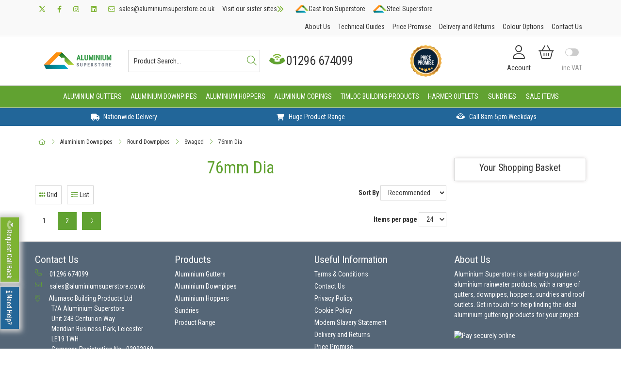

--- FILE ---
content_type: text/html; charset=utf-8
request_url: https://aluminiumsuperstore.co.uk/Catalogue/Aluminium-Downpipes/Round/Swaged/76mm-Dia
body_size: 44731
content:
<!DOCTYPE html>



<html xmlns="http://www.w3.org/1999/xhtml" xml:lang="en-GB" lang="en-GB">

<head>
<!-- Templated control not found '~/templates/GuttersReskin/Control/CountryRedirector/Default.ascx'. -->

<!-- Loading default control. -->

<!-- Begin '~/controls/default_template/Control/CountryRedirector/Default.ascx' -->

<!-- End '~/controls/default_template/Control/CountryRedirector/Default.ascx' -->

		
        
<!-- Templated control not found '~/templates/GuttersReskin/Control/DepartmentTitle/Default.ascx'. -->

<!-- Loading default control. -->

<!-- Begin '~/controls/default_template/Control/DepartmentTitle/Default.ascx' -->

<!-- End '~/controls/default_template/Control/DepartmentTitle/Default.ascx' -->

	

   
        
<!-- Templated control not found '~/templates/GuttersReskin/Control/DepartmentMeta/Default.ascx'. -->

<!-- Loading default control. -->

<!-- Begin '~/controls/default_template/Control/DepartmentMeta/Default.ascx' -->
<meta name="description" content="76mm Swaged Round Aluminium Downpipes for Guttering" />
<meta name="keywords" content="76mm Swaged Round Aluminium Downpipes for Guttering 76mm Swaged Round Aluminium Downpipes for Gutters" />

<!-- Schema Data -->
<script type="application/ld+json">
{
  "@context": "https://schema.org/",
  "@type": "WebPage",
  "name": "76mm Dia ",
  "image": ["https://arpld-aluminiumsuperstore-gob2b.b-cdn.net/imagecache/c653b3c7-52a2-4f63-96a6-ad4300e53312/Round-Swaged-Pipe-Items_1000x750.png"],
  "description": "76mm Swaged Round Aluminium Downpipes for Guttering"
}
</script>
<!-- End of Schema Data --><!-- Open Graph Tags -->
<meta property="og:site_name" content="1000" />
<meta property="og:type" content="website" />
<meta property="og:url" content="https://aluminiumsuperstore.co.uk/Catalogue/Aluminium-Downpipes/Round/Swaged/76mm-Dia" />
<meta property="og:title" content="76mm Dia " />
<meta property="og:description" content="76mm Swaged Round Aluminium Downpipes for Guttering" />
<meta property="og:image" content="https://arpld-aluminiumsuperstore-gob2b.b-cdn.net/imagecache/c653b3c7-52a2-4f63-96a6-ad4300e53312/Round-Swaged-Pipe-Items_1000x750.png" />
<!-- End of Open Graph Tags -->
<!-- Twitter Tags -->
<meta name="twitter:card" content="summary_large_image" />
<meta name="twitter:title" content="76mm Dia " />
<meta name="twitter:description" content="76mm Swaged Round Aluminium Downpipes for Guttering" />
<meta name="twitter:image" content="https://arpld-aluminiumsuperstore-gob2b.b-cdn.net/imagecache/c653b3c7-52a2-4f63-96a6-ad4300e53312/Round-Swaged-Pipe-Items_1000x750.png" />
<!-- End of Twitter Tags -->


<link rel="canonical" href="https://aluminiumsuperstore.co.uk/Catalogue/Aluminium-Downpipes/Round/Swaged/76mm-Dia" />
<!-- End '~/controls/default_template/Control/DepartmentMeta/Default.ascx' -->

    

   
        
<!-- Templated control not found '~/templates/GuttersReskin/Control/DepartmentRobots/Default.ascx'. -->

<!-- Loading default control. -->

<!-- Begin '~/controls/default_template/Control/DepartmentRobots/Default.ascx' -->
<meta name="robots" content="index, follow" />
<!-- End '~/controls/default_template/Control/DepartmentRobots/Default.ascx' -->

    

            
<!-- Templated control not found '~/templates/GuttersReskin/Control/GoogleAnalytics/TagManagerContainer.ascx'. -->

<!-- Loading default control. -->

<!-- Begin '~/controls/default_template/Control/GoogleAnalytics/TagManagerContainer.ascx' -->
<script>
var dataLayer = window.dataLayer = window.dataLayer || [];
dataLayer.push({'customerType': 'Retail'});
</script>
<!-- Google Tag Manager Script -->
<script>(function(w,d,s,l,i){w[l]=w[l]||[];w[l].push({'gtm.start':
new Date().getTime(),event:'gtm.js'});var f=d.getElementsByTagName(s)[0],
j=d.createElement(s),dl=l!='dataLayer'?'&l='+l:'';j.async=true;j.src=
'//www.googletagmanager.com/gtm.js?id='+i+dl;f.parentNode.insertBefore(j,f);
})(window,document,'script','dataLayer','GTM-PJHVXZW');</script>
<!-- End Google Tag Manager Script -->


<!-- End '~/controls/default_template/Control/GoogleAnalytics/TagManagerContainer.ascx' -->

        <link href="https://cdn.jsdelivr.net/npm/bootstrap@5.3.3/dist/css/bootstrap.min.css" rel="stylesheet" media="all" type="text/css" /><link href="https://cdn.gob2b.com/V3/ShopfrontResponsive/css/aspidistra-bootstrap-migrate.min.css?v=1.1.84" rel="stylesheet" media="all" type="text/css" />
<!-- Begin '~/templates/GuttersReskin/Site/meta.ascx' -->

<!-- Templated control not found '~/templates/GuttersReskin/Control/ThemeMeta/Meta.ascx'. -->

<!-- Loading theme control. -->

<!-- Begin '~/controls/theme_templates/Chameleon/Control/ThemeMeta/Meta.ascx' -->
<link href="https://cdn.gob2b.com/V3/ThirdParty/owl-carousel/2.0.0/assets/owl.carousel.min.css" rel="stylesheet" media="all" type="text/css" /> 

<link href="https://cdn.gob2b.com/V3/ThirdParty/FontAwesome/6.4.2/css/fontawesome-all.min.css" rel="stylesheet" media="all" type="text/css" /> 

<link href="https://cdn.gob2b.com/V3/ThirdParty/Formstone/1.4.20/css/formstone-styles.min.css" rel="preload" as="style" media="all" type="text/css" /> 
<link href="https://cdn.gob2b.com/V3/ThirdParty/Formstone/1.4.20/css/formstone-styles.min.css" rel="stylesheet" media="all" type="text/css" /> 

<meta http-equiv="X-UA-Compatible" content="IE=100" >
<meta name="viewport" content="width=device-width, initial-scale=1">



<!-- End '~/controls/theme_templates/Chameleon/Control/ThemeMeta/Meta.ascx' -->





	      



<link rel="apple-touch-icon" sizes="180x180" href="/templates/GuttersReskin/Images/Superstores/Favicon/apple-touch-icon.png">
<link rel="icon" type="image/png" sizes="32x32" href="/templates/GuttersReskin/Images/Superstores/Favicon/favicon-32x32.png">
<link rel="icon" type="image/png" sizes="16x16" href="/templates/GuttersReskin/Images/Superstores/Favicon/favicon-16x16.png">
<link rel="shortcut icon" href="/templates/GuttersReskin/Images/Superstores/Favicon/favicon.ico">
<meta name="theme-color" content="#ffffff">






        
        <link href="/templates/GuttersReskin/css/Aluminium/aluminium-style.min.css?v=b413917b-66d3-40b3-bbbb-5f61e7f80d43" rel="stylesheet" media="all" type="text/css" /> 
    


<link rel="mask-icon" href="/templates/GuttersReskin/Images/Superstores/Favicon/safari-pinned-tab.svg" color="#61a231">
<meta name="msapplication-TileColor" content="#61a231">
<meta name="msapplication-config" content="/templates/GuttersReskin/Images/Superstores/Aluminium/Favicon/browserconfig.xml">
<link rel="manifest" href="/templates/GuttersReskin/Images/Superstores/Aluminium/Favicon/site.webmanifest">

<!-- Hotjar Tracking Code for https://aluminiumsuperstore.co.uk/ -->
<script>
(function(h,o,t,j,a,r){
h.hj=h.hj||function(){(h.hj.q=h.hj.q||[]).push(arguments)};
h._hjSettings={hjid:3020058,hjsv:6};
a=o.getElementsByTagName('head')[0];
r=o.createElement('script');r.async=1;
r.src=t+h._hjSettings.hjid+j+h._hjSettings.hjsv;
a.appendChild(r);
})(window,document,'https://static.hotjar.com/c/hotjar-','.js?sv=');
</script>
    
        <script>var gutters = false;</script>
    
<!-- End '~/templates/GuttersReskin/Site/meta.ascx' -->

<!-- Templated control not found '~/templates/GuttersReskin/Control/GeneratedFavicon/Default.ascx'. -->

<!-- Loading default control. -->

<!-- Begin '~/controls/default_template/Control/GeneratedFavicon/Default.ascx' -->



<!-- End '~/controls/default_template/Control/GeneratedFavicon/Default.ascx' -->

            
        <style type="text/css">
	.LogoImageBackground { background-image: url(https://arpld-aluminiumsuperstore-gob2b.b-cdn.net/imagecache/f47bc185-12e7-4518-803e-b0880092afc4/Aluminium-Superstore_569x162.png) !important; }
.MobileLogoImageBackground { background-image: url(https://arpld-aluminiumsuperstore-gob2b.b-cdn.net/imagecache/2a55c5bf-11b3-4ecb-8724-b08800947c12/Aluminium-Superstore_569x162.png) !important; }
.FeatureLoadingBackground { background-image: url(https://arpld-aluminiumsuperstore-gob2b.b-cdn.net/imagecache/b4b16e5b-6d92-4eda-a00e-b08800947672/Aluminium-Superstore_569x162.png) !important; }
.EmailLogoBackground { background-image: url(https://arpld-aluminiumsuperstore-gob2b.b-cdn.net/imagecache/5c4bd85a-9216-40cc-b72c-b08800948076/Aluminium-Superstore_569x162.png) !important; }

</style>
            <link href="https://cdn.gob2b.com/V3/ShopfrontResponsive/css/print.min.css?v=1.1.84" rel="stylesheet" media="print" type="text/css" />            
        <link href="https://cdn.jsdelivr.net/npm/jquery-ui@1.14.1/themes/base/all.css" rel="stylesheet" media="all" type="text/css" />
            
<!-- Templated control not found '~/templates/GuttersReskin/Control/GoogleAnalytics/AnalyticsTracker.ascx'. -->

<!-- Loading default control. -->

<!-- Begin '~/controls/default_template/Control/GoogleAnalytics/AnalyticsTracker.ascx' -->


<!-- End '~/controls/default_template/Control/GoogleAnalytics/AnalyticsTracker.ascx' -->

        
            <script src="https://cdn.jsdelivr.net/npm/jquery@3.7.1/dist/jquery.min.js" ></script> 
        <link rel="next" href="https://aluminiumsuperstore.co.uk/catalogue/department.aspx?node_id=aa1db0c7-53d7-4eb2-9952-ad4300930a8c&amp;page=1" /><title>
	76mm Swaged Round Downpipes - Aluminium Superstore
</title></head>

<body class="PageBgBackground BodyImageBackground gob2b-header-style--default gob2b-menu-type--horizontal gob2b-complex-product-thumbnail-price-display--true">


        
<!-- Templated control not found '~/templates/GuttersReskin/Control/GoogleAnalytics/TagManagerContainerNoScript.ascx'. -->

<!-- Loading default control. -->

<!-- Begin '~/controls/default_template/Control/GoogleAnalytics/TagManagerContainerNoScript.ascx' -->
<!-- Google Tag Manager NoScript -->
<noscript><iframe title="Google Tag Manager" src="//www.googletagmanager.com/ns.html?id=GTM-PJHVXZW"
height="0" width="0" style="display:none;visibility:hidden"></iframe></noscript>
<!-- Google Tag Manager NoScript -->


<!-- End '~/controls/default_template/Control/GoogleAnalytics/TagManagerContainerNoScript.ascx' -->

    




<form method="post" action="/catalogue/department.aspx?node_id=aa1db0c7-53d7-4eb2-9952-ad4300930a8c" id="ctl04">
<div class="aspNetHidden">
<input type="hidden" name="__EVENTTARGET" id="__EVENTTARGET" value="" />
<input type="hidden" name="__EVENTARGUMENT" id="__EVENTARGUMENT" value="" />
<input type="hidden" name="__LASTFOCUS" id="__LASTFOCUS" value="" />
<input type="hidden" name="__VIEWSTATE" id="__VIEWSTATE" value="/[base64]/[base64]/[base64]" />
</div>

<script type="text/javascript">
//<![CDATA[
var theForm = document.forms['ctl04'];
if (!theForm) {
    theForm = document.ctl04;
}
function __doPostBack(eventTarget, eventArgument) {
    if (!theForm.onsubmit || (theForm.onsubmit() != false)) {
        theForm.__EVENTTARGET.value = eventTarget;
        theForm.__EVENTARGUMENT.value = eventArgument;
        theForm.submit();
    }
}
//]]>
</script>


<script src="https://ajax.aspnetcdn.com/ajax/4.6/1/WebForms.js" type="text/javascript"></script>
<script type="text/javascript">
//<![CDATA[
window.WebForm_PostBackOptions||document.write('<script type="text/javascript" src="/WebResource.axd?d=RCRCvrN9uPrsI0txlyd2lWOXcRdl-HOnf5Dx1Cm96S69NPWXa1qxhNUMDxo0YJHIWQRd_zHkPZQW9OK2jXE37d1he2fe0Gy8SPWIrFleeP41&amp;t=638901577900000000"><\/script>');//]]>
</script>



<script src="https://ajax.aspnetcdn.com/ajax/4.6/1/MicrosoftAjax.js" type="text/javascript"></script>
<script type="text/javascript">
//<![CDATA[
(window.Sys && Sys._Application && Sys.Observer)||document.write('<script type="text/javascript" src="/ScriptResource.axd?d=NpQMl1IuMlurcWeG61UMzWUfjOhTBY4CHUNHSQV9BKUu-2LVHIW2CNLnZydCU3PuaJDKN_KYtCFLTgXlHYfm8Uz2FD8jzX0JUmINWYlkK-pp0r2x15Gj_n31g7fw46Yjrp_GxQJT6oSpjxNihjarnklgxIs8BD9dhzXsCCbanfag3v3x6PUwXiTBW8FXWPZs0&t=5c0e0825"><\/script>');//]]>
</script>

<script src="https://ajax.aspnetcdn.com/ajax/4.6/1/MicrosoftAjaxWebForms.js" type="text/javascript"></script>
<script type="text/javascript">
//<![CDATA[
(window.Sys && Sys.WebForms)||document.write('<script type="text/javascript" src="/ScriptResource.axd?d=ODdzkh8fF_M6-TgpO5GiBcl2v653rUoumP-UE7v3wT6-5zY34q9etf7Zw4OkPOOWd3RmVf7WNilDMLVQATJB2DVImclX9JMNh05Bh3e8DTxRTwlcLOWAWciH7-YKJIWiCx8Sy1feN2IjlQ61Ube8RizpSnSB9lBBNvLgGjWEhqAN01CegGKBSSeajGsI6o410&t=5c0e0825"><\/script>');Type.registerNamespace('Aspidistra.Ecommerce.Web.ScriptServices');
Aspidistra.Ecommerce.Web.ScriptServices.SalesScriptService=function() {
Aspidistra.Ecommerce.Web.ScriptServices.SalesScriptService.initializeBase(this);
this._timeout = 0;
this._userContext = null;
this._succeeded = null;
this._failed = null;
}
Aspidistra.Ecommerce.Web.ScriptServices.SalesScriptService.prototype={
_get_path:function() {
 var p = this.get_path();
 if (p) return p;
 else return Aspidistra.Ecommerce.Web.ScriptServices.SalesScriptService._staticInstance.get_path();},
AddCustomisableToOrder:function(productId,quantity,customisationAnswer,succeededCallback, failedCallback, userContext) {
return this._invoke(this._get_path(), 'AddCustomisableToOrder',false,{productId:productId,quantity:quantity,customisationAnswer:customisationAnswer},succeededCallback,failedCallback,userContext); },
AddBundleToOrder:function(productId,quantity,listChoices,matrixChoices,customisation,succeededCallback, failedCallback, userContext) {
return this._invoke(this._get_path(), 'AddBundleToOrder',false,{productId:productId,quantity:quantity,listChoices:listChoices,matrixChoices:matrixChoices,customisation:customisation},succeededCallback,failedCallback,userContext); },
AddToOrder:function(orderItems,succeededCallback, failedCallback, userContext) {
return this._invoke(this._get_path(), 'AddToOrder',false,{orderItems:orderItems},succeededCallback,failedCallback,userContext); },
AddToOrderByStockCode:function(orderItems,succeededCallback, failedCallback, userContext) {
return this._invoke(this._get_path(), 'AddToOrderByStockCode',false,{orderItems:orderItems},succeededCallback,failedCallback,userContext); },
SetOrderItemQuantity:function(orderItemId,number,succeededCallback, failedCallback, userContext) {
return this._invoke(this._get_path(), 'SetOrderItemQuantity',false,{orderItemId:orderItemId,number:number},succeededCallback,failedCallback,userContext); },
ChangeOrderItemQuantity:function(orderItemId,adjustment,succeededCallback, failedCallback, userContext) {
return this._invoke(this._get_path(), 'ChangeOrderItemQuantity',false,{orderItemId:orderItemId,adjustment:adjustment},succeededCallback,failedCallback,userContext); },
OverrideOrderItemPrice:function(details,succeededCallback, failedCallback, userContext) {
return this._invoke(this._get_path(), 'OverrideOrderItemPrice',false,{details:details},succeededCallback,failedCallback,userContext); },
DeleteOrderItem:function(orderItemId,succeededCallback, failedCallback, userContext) {
return this._invoke(this._get_path(), 'DeleteOrderItem',false,{orderItemId:orderItemId},succeededCallback,failedCallback,userContext); },
DeleteAllOrderItems:function(succeededCallback, failedCallback, userContext) {
return this._invoke(this._get_path(), 'DeleteAllOrderItems',false,{},succeededCallback,failedCallback,userContext); },
GetCurrentOrder:function(succeededCallback, failedCallback, userContext) {
return this._invoke(this._get_path(), 'GetCurrentOrder',false,{},succeededCallback,failedCallback,userContext); },
GetAgentAccounts:function(succeededCallback, failedCallback, userContext) {
return this._invoke(this._get_path(), 'GetAgentAccounts',false,{},succeededCallback,failedCallback,userContext); },
SetAgentAccount:function(accountEncrypted,succeededCallback, failedCallback, userContext) {
return this._invoke(this._get_path(), 'SetAgentAccount',false,{accountEncrypted:accountEncrypted},succeededCallback,failedCallback,userContext); },
GetSessionInfo:function(succeededCallback, failedCallback, userContext) {
return this._invoke(this._get_path(), 'GetSessionInfo',false,{},succeededCallback,failedCallback,userContext); },
AppLogin:function(details,succeededCallback, failedCallback, userContext) {
return this._invoke(this._get_path(), 'AppLogin',false,{details:details},succeededCallback,failedCallback,userContext); },
GetAppGlobalResources:function(succeededCallback, failedCallback, userContext) {
return this._invoke(this._get_path(), 'GetAppGlobalResources',false,{},succeededCallback,failedCallback,userContext); },
PutAppDiagnostic:function(diagnostic,succeededCallback, failedCallback, userContext) {
return this._invoke(this._get_path(), 'PutAppDiagnostic',false,{diagnostic:diagnostic},succeededCallback,failedCallback,userContext); },
GetAppCheckoutToken:function(encryptedOrderId,succeededCallback, failedCallback, userContext) {
return this._invoke(this._get_path(), 'GetAppCheckoutToken',false,{encryptedOrderId:encryptedOrderId},succeededCallback,failedCallback,userContext); }}
Aspidistra.Ecommerce.Web.ScriptServices.SalesScriptService.registerClass('Aspidistra.Ecommerce.Web.ScriptServices.SalesScriptService',Sys.Net.WebServiceProxy);
Aspidistra.Ecommerce.Web.ScriptServices.SalesScriptService._staticInstance = new Aspidistra.Ecommerce.Web.ScriptServices.SalesScriptService();
Aspidistra.Ecommerce.Web.ScriptServices.SalesScriptService.set_path = function(value) { Aspidistra.Ecommerce.Web.ScriptServices.SalesScriptService._staticInstance.set_path(value); }
Aspidistra.Ecommerce.Web.ScriptServices.SalesScriptService.get_path = function() { return Aspidistra.Ecommerce.Web.ScriptServices.SalesScriptService._staticInstance.get_path(); }
Aspidistra.Ecommerce.Web.ScriptServices.SalesScriptService.set_timeout = function(value) { Aspidistra.Ecommerce.Web.ScriptServices.SalesScriptService._staticInstance.set_timeout(value); }
Aspidistra.Ecommerce.Web.ScriptServices.SalesScriptService.get_timeout = function() { return Aspidistra.Ecommerce.Web.ScriptServices.SalesScriptService._staticInstance.get_timeout(); }
Aspidistra.Ecommerce.Web.ScriptServices.SalesScriptService.set_defaultUserContext = function(value) { Aspidistra.Ecommerce.Web.ScriptServices.SalesScriptService._staticInstance.set_defaultUserContext(value); }
Aspidistra.Ecommerce.Web.ScriptServices.SalesScriptService.get_defaultUserContext = function() { return Aspidistra.Ecommerce.Web.ScriptServices.SalesScriptService._staticInstance.get_defaultUserContext(); }
Aspidistra.Ecommerce.Web.ScriptServices.SalesScriptService.set_defaultSucceededCallback = function(value) { Aspidistra.Ecommerce.Web.ScriptServices.SalesScriptService._staticInstance.set_defaultSucceededCallback(value); }
Aspidistra.Ecommerce.Web.ScriptServices.SalesScriptService.get_defaultSucceededCallback = function() { return Aspidistra.Ecommerce.Web.ScriptServices.SalesScriptService._staticInstance.get_defaultSucceededCallback(); }
Aspidistra.Ecommerce.Web.ScriptServices.SalesScriptService.set_defaultFailedCallback = function(value) { Aspidistra.Ecommerce.Web.ScriptServices.SalesScriptService._staticInstance.set_defaultFailedCallback(value); }
Aspidistra.Ecommerce.Web.ScriptServices.SalesScriptService.get_defaultFailedCallback = function() { return Aspidistra.Ecommerce.Web.ScriptServices.SalesScriptService._staticInstance.get_defaultFailedCallback(); }
Aspidistra.Ecommerce.Web.ScriptServices.SalesScriptService.set_enableJsonp = function(value) { Aspidistra.Ecommerce.Web.ScriptServices.SalesScriptService._staticInstance.set_enableJsonp(value); }
Aspidistra.Ecommerce.Web.ScriptServices.SalesScriptService.get_enableJsonp = function() { return Aspidistra.Ecommerce.Web.ScriptServices.SalesScriptService._staticInstance.get_enableJsonp(); }
Aspidistra.Ecommerce.Web.ScriptServices.SalesScriptService.set_jsonpCallbackParameter = function(value) { Aspidistra.Ecommerce.Web.ScriptServices.SalesScriptService._staticInstance.set_jsonpCallbackParameter(value); }
Aspidistra.Ecommerce.Web.ScriptServices.SalesScriptService.get_jsonpCallbackParameter = function() { return Aspidistra.Ecommerce.Web.ScriptServices.SalesScriptService._staticInstance.get_jsonpCallbackParameter(); }
Aspidistra.Ecommerce.Web.ScriptServices.SalesScriptService.set_path("/ScriptServices/SalesScriptService.asmx");
Aspidistra.Ecommerce.Web.ScriptServices.SalesScriptService.AddCustomisableToOrder= function(productId,quantity,customisationAnswer,onSuccess,onFailed,userContext) {Aspidistra.Ecommerce.Web.ScriptServices.SalesScriptService._staticInstance.AddCustomisableToOrder(productId,quantity,customisationAnswer,onSuccess,onFailed,userContext); }
Aspidistra.Ecommerce.Web.ScriptServices.SalesScriptService.AddBundleToOrder= function(productId,quantity,listChoices,matrixChoices,customisation,onSuccess,onFailed,userContext) {Aspidistra.Ecommerce.Web.ScriptServices.SalesScriptService._staticInstance.AddBundleToOrder(productId,quantity,listChoices,matrixChoices,customisation,onSuccess,onFailed,userContext); }
Aspidistra.Ecommerce.Web.ScriptServices.SalesScriptService.AddToOrder= function(orderItems,onSuccess,onFailed,userContext) {Aspidistra.Ecommerce.Web.ScriptServices.SalesScriptService._staticInstance.AddToOrder(orderItems,onSuccess,onFailed,userContext); }
Aspidistra.Ecommerce.Web.ScriptServices.SalesScriptService.AddToOrderByStockCode= function(orderItems,onSuccess,onFailed,userContext) {Aspidistra.Ecommerce.Web.ScriptServices.SalesScriptService._staticInstance.AddToOrderByStockCode(orderItems,onSuccess,onFailed,userContext); }
Aspidistra.Ecommerce.Web.ScriptServices.SalesScriptService.SetOrderItemQuantity= function(orderItemId,number,onSuccess,onFailed,userContext) {Aspidistra.Ecommerce.Web.ScriptServices.SalesScriptService._staticInstance.SetOrderItemQuantity(orderItemId,number,onSuccess,onFailed,userContext); }
Aspidistra.Ecommerce.Web.ScriptServices.SalesScriptService.ChangeOrderItemQuantity= function(orderItemId,adjustment,onSuccess,onFailed,userContext) {Aspidistra.Ecommerce.Web.ScriptServices.SalesScriptService._staticInstance.ChangeOrderItemQuantity(orderItemId,adjustment,onSuccess,onFailed,userContext); }
Aspidistra.Ecommerce.Web.ScriptServices.SalesScriptService.OverrideOrderItemPrice= function(details,onSuccess,onFailed,userContext) {Aspidistra.Ecommerce.Web.ScriptServices.SalesScriptService._staticInstance.OverrideOrderItemPrice(details,onSuccess,onFailed,userContext); }
Aspidistra.Ecommerce.Web.ScriptServices.SalesScriptService.DeleteOrderItem= function(orderItemId,onSuccess,onFailed,userContext) {Aspidistra.Ecommerce.Web.ScriptServices.SalesScriptService._staticInstance.DeleteOrderItem(orderItemId,onSuccess,onFailed,userContext); }
Aspidistra.Ecommerce.Web.ScriptServices.SalesScriptService.DeleteAllOrderItems= function(onSuccess,onFailed,userContext) {Aspidistra.Ecommerce.Web.ScriptServices.SalesScriptService._staticInstance.DeleteAllOrderItems(onSuccess,onFailed,userContext); }
Aspidistra.Ecommerce.Web.ScriptServices.SalesScriptService.GetCurrentOrder= function(onSuccess,onFailed,userContext) {Aspidistra.Ecommerce.Web.ScriptServices.SalesScriptService._staticInstance.GetCurrentOrder(onSuccess,onFailed,userContext); }
Aspidistra.Ecommerce.Web.ScriptServices.SalesScriptService.GetAgentAccounts= function(onSuccess,onFailed,userContext) {Aspidistra.Ecommerce.Web.ScriptServices.SalesScriptService._staticInstance.GetAgentAccounts(onSuccess,onFailed,userContext); }
Aspidistra.Ecommerce.Web.ScriptServices.SalesScriptService.SetAgentAccount= function(accountEncrypted,onSuccess,onFailed,userContext) {Aspidistra.Ecommerce.Web.ScriptServices.SalesScriptService._staticInstance.SetAgentAccount(accountEncrypted,onSuccess,onFailed,userContext); }
Aspidistra.Ecommerce.Web.ScriptServices.SalesScriptService.GetSessionInfo= function(onSuccess,onFailed,userContext) {Aspidistra.Ecommerce.Web.ScriptServices.SalesScriptService._staticInstance.GetSessionInfo(onSuccess,onFailed,userContext); }
Aspidistra.Ecommerce.Web.ScriptServices.SalesScriptService.AppLogin= function(details,onSuccess,onFailed,userContext) {Aspidistra.Ecommerce.Web.ScriptServices.SalesScriptService._staticInstance.AppLogin(details,onSuccess,onFailed,userContext); }
Aspidistra.Ecommerce.Web.ScriptServices.SalesScriptService.GetAppGlobalResources= function(onSuccess,onFailed,userContext) {Aspidistra.Ecommerce.Web.ScriptServices.SalesScriptService._staticInstance.GetAppGlobalResources(onSuccess,onFailed,userContext); }
Aspidistra.Ecommerce.Web.ScriptServices.SalesScriptService.PutAppDiagnostic= function(diagnostic,onSuccess,onFailed,userContext) {Aspidistra.Ecommerce.Web.ScriptServices.SalesScriptService._staticInstance.PutAppDiagnostic(diagnostic,onSuccess,onFailed,userContext); }
Aspidistra.Ecommerce.Web.ScriptServices.SalesScriptService.GetAppCheckoutToken= function(encryptedOrderId,onSuccess,onFailed,userContext) {Aspidistra.Ecommerce.Web.ScriptServices.SalesScriptService._staticInstance.GetAppCheckoutToken(encryptedOrderId,onSuccess,onFailed,userContext); }
var gtc = Sys.Net.WebServiceProxy._generateTypedConstructor;
if (typeof(Aspidistra.Ecommerce.Web.ScriptServices.ListChoice) === 'undefined') {
Aspidistra.Ecommerce.Web.ScriptServices.ListChoice=gtc("Aspidistra.Ecommerce.Web.ScriptServices.ListChoice");
Aspidistra.Ecommerce.Web.ScriptServices.ListChoice.registerClass('Aspidistra.Ecommerce.Web.ScriptServices.ListChoice');
}
if (typeof(Aspidistra.Ecommerce.Web.ScriptServices.MatrixChoice) === 'undefined') {
Aspidistra.Ecommerce.Web.ScriptServices.MatrixChoice=gtc("Aspidistra.Ecommerce.Web.ScriptServices.MatrixChoice");
Aspidistra.Ecommerce.Web.ScriptServices.MatrixChoice.registerClass('Aspidistra.Ecommerce.Web.ScriptServices.MatrixChoice');
}
Type.registerNamespace('Aspidistra.Ecommerce.Web.ScriptServices.TransferObjects');
if (typeof(Aspidistra.Ecommerce.Web.ScriptServices.TransferObjects.OrderResultDTO) === 'undefined') {
Aspidistra.Ecommerce.Web.ScriptServices.TransferObjects.OrderResultDTO=gtc("Aspidistra.Ecommerce.Web.ScriptServices.TransferObjects.OrderResultDTO");
Aspidistra.Ecommerce.Web.ScriptServices.TransferObjects.OrderResultDTO.registerClass('Aspidistra.Ecommerce.Web.ScriptServices.TransferObjects.OrderResultDTO');
}
if (typeof(Aspidistra.Ecommerce.Web.ScriptServices.AjaxOrderItem) === 'undefined') {
Aspidistra.Ecommerce.Web.ScriptServices.AjaxOrderItem=gtc("Aspidistra.Ecommerce.Web.ScriptServices.AjaxOrderItem");
Aspidistra.Ecommerce.Web.ScriptServices.AjaxOrderItem.registerClass('Aspidistra.Ecommerce.Web.ScriptServices.AjaxOrderItem');
}
if (typeof(Aspidistra.Ecommerce.Web.ScriptServices.AjaxStockCodeItem) === 'undefined') {
Aspidistra.Ecommerce.Web.ScriptServices.AjaxStockCodeItem=gtc("Aspidistra.Ecommerce.Web.ScriptServices.AjaxStockCodeItem");
Aspidistra.Ecommerce.Web.ScriptServices.AjaxStockCodeItem.registerClass('Aspidistra.Ecommerce.Web.ScriptServices.AjaxStockCodeItem');
}
if (typeof(Aspidistra.Ecommerce.Web.ScriptServices.TransferObjects.OverridePriceDTO) === 'undefined') {
Aspidistra.Ecommerce.Web.ScriptServices.TransferObjects.OverridePriceDTO=gtc("Aspidistra.Ecommerce.Web.ScriptServices.TransferObjects.OverridePriceDTO");
Aspidistra.Ecommerce.Web.ScriptServices.TransferObjects.OverridePriceDTO.registerClass('Aspidistra.Ecommerce.Web.ScriptServices.TransferObjects.OverridePriceDTO');
}
if (typeof(Aspidistra.Ecommerce.Web.ScriptServices.TransferObjects.AccountSummaryDTO) === 'undefined') {
Aspidistra.Ecommerce.Web.ScriptServices.TransferObjects.AccountSummaryDTO=gtc("Aspidistra.Ecommerce.Web.ScriptServices.TransferObjects.AccountSummaryDTO");
Aspidistra.Ecommerce.Web.ScriptServices.TransferObjects.AccountSummaryDTO.registerClass('Aspidistra.Ecommerce.Web.ScriptServices.TransferObjects.AccountSummaryDTO');
}
if (typeof(Aspidistra.Ecommerce.Web.ScriptServices.TransferObjects.SessionInfoDTO) === 'undefined') {
Aspidistra.Ecommerce.Web.ScriptServices.TransferObjects.SessionInfoDTO=gtc("Aspidistra.Ecommerce.Web.ScriptServices.TransferObjects.SessionInfoDTO");
Aspidistra.Ecommerce.Web.ScriptServices.TransferObjects.SessionInfoDTO.registerClass('Aspidistra.Ecommerce.Web.ScriptServices.TransferObjects.SessionInfoDTO');
}
if (typeof(Aspidistra.Ecommerce.Web.ScriptServices.TransferObjects.LoginRequestDTO) === 'undefined') {
Aspidistra.Ecommerce.Web.ScriptServices.TransferObjects.LoginRequestDTO=gtc("Aspidistra.Ecommerce.Web.ScriptServices.TransferObjects.LoginRequestDTO");
Aspidistra.Ecommerce.Web.ScriptServices.TransferObjects.LoginRequestDTO.registerClass('Aspidistra.Ecommerce.Web.ScriptServices.TransferObjects.LoginRequestDTO');
}
if (typeof(Aspidistra.Ecommerce.Web.ScriptServices.TransferObjects.AppGlobalResourcesDTO) === 'undefined') {
Aspidistra.Ecommerce.Web.ScriptServices.TransferObjects.AppGlobalResourcesDTO=gtc("Aspidistra.Ecommerce.Web.ScriptServices.TransferObjects.AppGlobalResourcesDTO");
Aspidistra.Ecommerce.Web.ScriptServices.TransferObjects.AppGlobalResourcesDTO.registerClass('Aspidistra.Ecommerce.Web.ScriptServices.TransferObjects.AppGlobalResourcesDTO');
}
if (typeof(Aspidistra.Ecommerce.Web.ScriptServices.TransferObjects.AppDiagnosticDTO) === 'undefined') {
Aspidistra.Ecommerce.Web.ScriptServices.TransferObjects.AppDiagnosticDTO=gtc("Aspidistra.Ecommerce.Web.ScriptServices.TransferObjects.AppDiagnosticDTO");
Aspidistra.Ecommerce.Web.ScriptServices.TransferObjects.AppDiagnosticDTO.registerClass('Aspidistra.Ecommerce.Web.ScriptServices.TransferObjects.AppDiagnosticDTO');
}
Type.registerNamespace('Aspidistra.Ecommerce.Web.ScriptServices');
Aspidistra.Ecommerce.Web.ScriptServices.ProductScriptService=function() {
Aspidistra.Ecommerce.Web.ScriptServices.ProductScriptService.initializeBase(this);
this._timeout = 0;
this._userContext = null;
this._succeeded = null;
this._failed = null;
}
Aspidistra.Ecommerce.Web.ScriptServices.ProductScriptService.prototype={
_get_path:function() {
 var p = this.get_path();
 if (p) return p;
 else return Aspidistra.Ecommerce.Web.ScriptServices.ProductScriptService._staticInstance.get_path();},
AddControlValueToSession:function(Key,Value,succeededCallback, failedCallback, userContext) {
return this._invoke(this._get_path(), 'AddControlValueToSession',false,{Key:Key,Value:Value},succeededCallback,failedCallback,userContext); },
SessionKeyExists:function(Key,succeededCallback, failedCallback, userContext) {
return this._invoke(this._get_path(), 'SessionKeyExists',false,{Key:Key},succeededCallback,failedCallback,userContext); },
GetSessionValue:function(Key,succeededCallback, failedCallback, userContext) {
return this._invoke(this._get_path(), 'GetSessionValue',false,{Key:Key},succeededCallback,failedCallback,userContext); },
SetSessionValue:function(Key,Value,succeededCallback, failedCallback, userContext) {
return this._invoke(this._get_path(), 'SetSessionValue',false,{Key:Key,Value:Value},succeededCallback,failedCallback,userContext); },
GetProductFilterPriceSliderMaxKey:function(succeededCallback, failedCallback, userContext) {
return this._invoke(this._get_path(), 'GetProductFilterPriceSliderMaxKey',false,{},succeededCallback,failedCallback,userContext); },
GetProductFilterPriceSliderMinKey:function(succeededCallback, failedCallback, userContext) {
return this._invoke(this._get_path(), 'GetProductFilterPriceSliderMinKey',false,{},succeededCallback,failedCallback,userContext); },
GetProductFilterPriceSliderStepKey:function(succeededCallback, failedCallback, userContext) {
return this._invoke(this._get_path(), 'GetProductFilterPriceSliderStepKey',false,{},succeededCallback,failedCallback,userContext); },
GetProductFilterPriceOnNetKey:function(succeededCallback, failedCallback, userContext) {
return this._invoke(this._get_path(), 'GetProductFilterPriceOnNetKey',false,{},succeededCallback,failedCallback,userContext); },
GetProductFilterPriceMin:function(succeededCallback, failedCallback, userContext) {
return this._invoke(this._get_path(), 'GetProductFilterPriceMin',false,{},succeededCallback,failedCallback,userContext); },
GetProductFilterPriceMax:function(succeededCallback, failedCallback, userContext) {
return this._invoke(this._get_path(), 'GetProductFilterPriceMax',false,{},succeededCallback,failedCallback,userContext); },
GetProductFilterPriceStep:function(succeededCallback, failedCallback, userContext) {
return this._invoke(this._get_path(), 'GetProductFilterPriceStep',false,{},succeededCallback,failedCallback,userContext); },
GetProductFilterOnNetState:function(succeededCallback, failedCallback, userContext) {
return this._invoke(this._get_path(), 'GetProductFilterOnNetState',false,{},succeededCallback,failedCallback,userContext); },
SetProductFilterOnNetState:function(state,succeededCallback, failedCallback, userContext) {
return this._invoke(this._get_path(), 'SetProductFilterOnNetState',false,{state:state},succeededCallback,failedCallback,userContext); },
AddItemToWishlist:function(request,productId,succeededCallback, failedCallback, userContext) {
return this._invoke(this._get_path(), 'AddItemToWishlist',false,{request:request,productId:productId},succeededCallback,failedCallback,userContext); },
RemoveItemFromWishlist:function(request,productId,succeededCallback, failedCallback, userContext) {
return this._invoke(this._get_path(), 'RemoveItemFromWishlist',false,{request:request,productId:productId},succeededCallback,failedCallback,userContext); },
GetFastPageInfo:function(request,succeededCallback, failedCallback, userContext) {
return this._invoke(this._get_path(), 'GetFastPageInfo',false,{request:request},succeededCallback,failedCallback,userContext); },
GetFASTJson:function(request,succeededCallback, failedCallback, userContext) {
return this._invoke(this._get_path(), 'GetFASTJson',false,{request:request},succeededCallback,failedCallback,userContext); },
DetermineBundlePrice:function(request,choices,succeededCallback, failedCallback, userContext) {
return this._invoke(this._get_path(), 'DetermineBundlePrice',false,{request:request,choices:choices},succeededCallback,failedCallback,userContext); },
GetFeatureValuesByNodes:function(request,succeededCallback, failedCallback, userContext) {
return this._invoke(this._get_path(), 'GetFeatureValuesByNodes',false,{request:request},succeededCallback,failedCallback,userContext); },
GetSkusByMatrixProduct:function(productID,image,succeededCallback, failedCallback, userContext) {
return this._invoke(this._get_path(), 'GetSkusByMatrixProduct',false,{productID:productID,image:image},succeededCallback,failedCallback,userContext); },
GetElementsByBundleProduct:function(productID,image,succeededCallback, failedCallback, userContext) {
return this._invoke(this._get_path(), 'GetElementsByBundleProduct',false,{productID:productID,image:image},succeededCallback,failedCallback,userContext); },
GetFastText:function(request,succeededCallback, failedCallback, userContext) {
return this._invoke(this._get_path(), 'GetFastText',false,{request:request},succeededCallback,failedCallback,userContext); },
GetFastImages:function(request,succeededCallback, failedCallback, userContext) {
return this._invoke(this._get_path(), 'GetFastImages',false,{request:request},succeededCallback,failedCallback,userContext); },
GetNodeImages:function(request,succeededCallback, failedCallback, userContext) {
return this._invoke(this._get_path(), 'GetNodeImages',false,{request:request},succeededCallback,failedCallback,userContext); },
IsFinanceAvailableForProducts:function(request,succeededCallback, failedCallback, userContext) {
return this._invoke(this._get_path(), 'IsFinanceAvailableForProducts',false,{request:request},succeededCallback,failedCallback,userContext); },
GetValidationErrorMessage:function(succeededCallback, failedCallback, userContext) {
return this._invoke(this._get_path(), 'GetValidationErrorMessage',false,{},succeededCallback,failedCallback,userContext); }}
Aspidistra.Ecommerce.Web.ScriptServices.ProductScriptService.registerClass('Aspidistra.Ecommerce.Web.ScriptServices.ProductScriptService',Sys.Net.WebServiceProxy);
Aspidistra.Ecommerce.Web.ScriptServices.ProductScriptService._staticInstance = new Aspidistra.Ecommerce.Web.ScriptServices.ProductScriptService();
Aspidistra.Ecommerce.Web.ScriptServices.ProductScriptService.set_path = function(value) { Aspidistra.Ecommerce.Web.ScriptServices.ProductScriptService._staticInstance.set_path(value); }
Aspidistra.Ecommerce.Web.ScriptServices.ProductScriptService.get_path = function() { return Aspidistra.Ecommerce.Web.ScriptServices.ProductScriptService._staticInstance.get_path(); }
Aspidistra.Ecommerce.Web.ScriptServices.ProductScriptService.set_timeout = function(value) { Aspidistra.Ecommerce.Web.ScriptServices.ProductScriptService._staticInstance.set_timeout(value); }
Aspidistra.Ecommerce.Web.ScriptServices.ProductScriptService.get_timeout = function() { return Aspidistra.Ecommerce.Web.ScriptServices.ProductScriptService._staticInstance.get_timeout(); }
Aspidistra.Ecommerce.Web.ScriptServices.ProductScriptService.set_defaultUserContext = function(value) { Aspidistra.Ecommerce.Web.ScriptServices.ProductScriptService._staticInstance.set_defaultUserContext(value); }
Aspidistra.Ecommerce.Web.ScriptServices.ProductScriptService.get_defaultUserContext = function() { return Aspidistra.Ecommerce.Web.ScriptServices.ProductScriptService._staticInstance.get_defaultUserContext(); }
Aspidistra.Ecommerce.Web.ScriptServices.ProductScriptService.set_defaultSucceededCallback = function(value) { Aspidistra.Ecommerce.Web.ScriptServices.ProductScriptService._staticInstance.set_defaultSucceededCallback(value); }
Aspidistra.Ecommerce.Web.ScriptServices.ProductScriptService.get_defaultSucceededCallback = function() { return Aspidistra.Ecommerce.Web.ScriptServices.ProductScriptService._staticInstance.get_defaultSucceededCallback(); }
Aspidistra.Ecommerce.Web.ScriptServices.ProductScriptService.set_defaultFailedCallback = function(value) { Aspidistra.Ecommerce.Web.ScriptServices.ProductScriptService._staticInstance.set_defaultFailedCallback(value); }
Aspidistra.Ecommerce.Web.ScriptServices.ProductScriptService.get_defaultFailedCallback = function() { return Aspidistra.Ecommerce.Web.ScriptServices.ProductScriptService._staticInstance.get_defaultFailedCallback(); }
Aspidistra.Ecommerce.Web.ScriptServices.ProductScriptService.set_enableJsonp = function(value) { Aspidistra.Ecommerce.Web.ScriptServices.ProductScriptService._staticInstance.set_enableJsonp(value); }
Aspidistra.Ecommerce.Web.ScriptServices.ProductScriptService.get_enableJsonp = function() { return Aspidistra.Ecommerce.Web.ScriptServices.ProductScriptService._staticInstance.get_enableJsonp(); }
Aspidistra.Ecommerce.Web.ScriptServices.ProductScriptService.set_jsonpCallbackParameter = function(value) { Aspidistra.Ecommerce.Web.ScriptServices.ProductScriptService._staticInstance.set_jsonpCallbackParameter(value); }
Aspidistra.Ecommerce.Web.ScriptServices.ProductScriptService.get_jsonpCallbackParameter = function() { return Aspidistra.Ecommerce.Web.ScriptServices.ProductScriptService._staticInstance.get_jsonpCallbackParameter(); }
Aspidistra.Ecommerce.Web.ScriptServices.ProductScriptService.set_path("/ScriptServices/ProductScriptService.asmx");
Aspidistra.Ecommerce.Web.ScriptServices.ProductScriptService.AddControlValueToSession= function(Key,Value,onSuccess,onFailed,userContext) {Aspidistra.Ecommerce.Web.ScriptServices.ProductScriptService._staticInstance.AddControlValueToSession(Key,Value,onSuccess,onFailed,userContext); }
Aspidistra.Ecommerce.Web.ScriptServices.ProductScriptService.SessionKeyExists= function(Key,onSuccess,onFailed,userContext) {Aspidistra.Ecommerce.Web.ScriptServices.ProductScriptService._staticInstance.SessionKeyExists(Key,onSuccess,onFailed,userContext); }
Aspidistra.Ecommerce.Web.ScriptServices.ProductScriptService.GetSessionValue= function(Key,onSuccess,onFailed,userContext) {Aspidistra.Ecommerce.Web.ScriptServices.ProductScriptService._staticInstance.GetSessionValue(Key,onSuccess,onFailed,userContext); }
Aspidistra.Ecommerce.Web.ScriptServices.ProductScriptService.SetSessionValue= function(Key,Value,onSuccess,onFailed,userContext) {Aspidistra.Ecommerce.Web.ScriptServices.ProductScriptService._staticInstance.SetSessionValue(Key,Value,onSuccess,onFailed,userContext); }
Aspidistra.Ecommerce.Web.ScriptServices.ProductScriptService.GetProductFilterPriceSliderMaxKey= function(onSuccess,onFailed,userContext) {Aspidistra.Ecommerce.Web.ScriptServices.ProductScriptService._staticInstance.GetProductFilterPriceSliderMaxKey(onSuccess,onFailed,userContext); }
Aspidistra.Ecommerce.Web.ScriptServices.ProductScriptService.GetProductFilterPriceSliderMinKey= function(onSuccess,onFailed,userContext) {Aspidistra.Ecommerce.Web.ScriptServices.ProductScriptService._staticInstance.GetProductFilterPriceSliderMinKey(onSuccess,onFailed,userContext); }
Aspidistra.Ecommerce.Web.ScriptServices.ProductScriptService.GetProductFilterPriceSliderStepKey= function(onSuccess,onFailed,userContext) {Aspidistra.Ecommerce.Web.ScriptServices.ProductScriptService._staticInstance.GetProductFilterPriceSliderStepKey(onSuccess,onFailed,userContext); }
Aspidistra.Ecommerce.Web.ScriptServices.ProductScriptService.GetProductFilterPriceOnNetKey= function(onSuccess,onFailed,userContext) {Aspidistra.Ecommerce.Web.ScriptServices.ProductScriptService._staticInstance.GetProductFilterPriceOnNetKey(onSuccess,onFailed,userContext); }
Aspidistra.Ecommerce.Web.ScriptServices.ProductScriptService.GetProductFilterPriceMin= function(onSuccess,onFailed,userContext) {Aspidistra.Ecommerce.Web.ScriptServices.ProductScriptService._staticInstance.GetProductFilterPriceMin(onSuccess,onFailed,userContext); }
Aspidistra.Ecommerce.Web.ScriptServices.ProductScriptService.GetProductFilterPriceMax= function(onSuccess,onFailed,userContext) {Aspidistra.Ecommerce.Web.ScriptServices.ProductScriptService._staticInstance.GetProductFilterPriceMax(onSuccess,onFailed,userContext); }
Aspidistra.Ecommerce.Web.ScriptServices.ProductScriptService.GetProductFilterPriceStep= function(onSuccess,onFailed,userContext) {Aspidistra.Ecommerce.Web.ScriptServices.ProductScriptService._staticInstance.GetProductFilterPriceStep(onSuccess,onFailed,userContext); }
Aspidistra.Ecommerce.Web.ScriptServices.ProductScriptService.GetProductFilterOnNetState= function(onSuccess,onFailed,userContext) {Aspidistra.Ecommerce.Web.ScriptServices.ProductScriptService._staticInstance.GetProductFilterOnNetState(onSuccess,onFailed,userContext); }
Aspidistra.Ecommerce.Web.ScriptServices.ProductScriptService.SetProductFilterOnNetState= function(state,onSuccess,onFailed,userContext) {Aspidistra.Ecommerce.Web.ScriptServices.ProductScriptService._staticInstance.SetProductFilterOnNetState(state,onSuccess,onFailed,userContext); }
Aspidistra.Ecommerce.Web.ScriptServices.ProductScriptService.AddItemToWishlist= function(request,productId,onSuccess,onFailed,userContext) {Aspidistra.Ecommerce.Web.ScriptServices.ProductScriptService._staticInstance.AddItemToWishlist(request,productId,onSuccess,onFailed,userContext); }
Aspidistra.Ecommerce.Web.ScriptServices.ProductScriptService.RemoveItemFromWishlist= function(request,productId,onSuccess,onFailed,userContext) {Aspidistra.Ecommerce.Web.ScriptServices.ProductScriptService._staticInstance.RemoveItemFromWishlist(request,productId,onSuccess,onFailed,userContext); }
Aspidistra.Ecommerce.Web.ScriptServices.ProductScriptService.GetFastPageInfo= function(request,onSuccess,onFailed,userContext) {Aspidistra.Ecommerce.Web.ScriptServices.ProductScriptService._staticInstance.GetFastPageInfo(request,onSuccess,onFailed,userContext); }
Aspidistra.Ecommerce.Web.ScriptServices.ProductScriptService.GetFASTJson= function(request,onSuccess,onFailed,userContext) {Aspidistra.Ecommerce.Web.ScriptServices.ProductScriptService._staticInstance.GetFASTJson(request,onSuccess,onFailed,userContext); }
Aspidistra.Ecommerce.Web.ScriptServices.ProductScriptService.DetermineBundlePrice= function(request,choices,onSuccess,onFailed,userContext) {Aspidistra.Ecommerce.Web.ScriptServices.ProductScriptService._staticInstance.DetermineBundlePrice(request,choices,onSuccess,onFailed,userContext); }
Aspidistra.Ecommerce.Web.ScriptServices.ProductScriptService.GetFeatureValuesByNodes= function(request,onSuccess,onFailed,userContext) {Aspidistra.Ecommerce.Web.ScriptServices.ProductScriptService._staticInstance.GetFeatureValuesByNodes(request,onSuccess,onFailed,userContext); }
Aspidistra.Ecommerce.Web.ScriptServices.ProductScriptService.GetSkusByMatrixProduct= function(productID,image,onSuccess,onFailed,userContext) {Aspidistra.Ecommerce.Web.ScriptServices.ProductScriptService._staticInstance.GetSkusByMatrixProduct(productID,image,onSuccess,onFailed,userContext); }
Aspidistra.Ecommerce.Web.ScriptServices.ProductScriptService.GetElementsByBundleProduct= function(productID,image,onSuccess,onFailed,userContext) {Aspidistra.Ecommerce.Web.ScriptServices.ProductScriptService._staticInstance.GetElementsByBundleProduct(productID,image,onSuccess,onFailed,userContext); }
Aspidistra.Ecommerce.Web.ScriptServices.ProductScriptService.GetFastText= function(request,onSuccess,onFailed,userContext) {Aspidistra.Ecommerce.Web.ScriptServices.ProductScriptService._staticInstance.GetFastText(request,onSuccess,onFailed,userContext); }
Aspidistra.Ecommerce.Web.ScriptServices.ProductScriptService.GetFastImages= function(request,onSuccess,onFailed,userContext) {Aspidistra.Ecommerce.Web.ScriptServices.ProductScriptService._staticInstance.GetFastImages(request,onSuccess,onFailed,userContext); }
Aspidistra.Ecommerce.Web.ScriptServices.ProductScriptService.GetNodeImages= function(request,onSuccess,onFailed,userContext) {Aspidistra.Ecommerce.Web.ScriptServices.ProductScriptService._staticInstance.GetNodeImages(request,onSuccess,onFailed,userContext); }
Aspidistra.Ecommerce.Web.ScriptServices.ProductScriptService.IsFinanceAvailableForProducts= function(request,onSuccess,onFailed,userContext) {Aspidistra.Ecommerce.Web.ScriptServices.ProductScriptService._staticInstance.IsFinanceAvailableForProducts(request,onSuccess,onFailed,userContext); }
Aspidistra.Ecommerce.Web.ScriptServices.ProductScriptService.GetValidationErrorMessage= function(onSuccess,onFailed,userContext) {Aspidistra.Ecommerce.Web.ScriptServices.ProductScriptService._staticInstance.GetValidationErrorMessage(onSuccess,onFailed,userContext); }
var gtc = Sys.Net.WebServiceProxy._generateTypedConstructor;
Type.registerNamespace('Aspidistra.Ecommerce.Web.ScriptServices.TransferObjects');
if (typeof(Aspidistra.Ecommerce.Web.ScriptServices.TransferObjects.PageInfoRequestDTO) === 'undefined') {
Aspidistra.Ecommerce.Web.ScriptServices.TransferObjects.PageInfoRequestDTO=gtc("Aspidistra.Ecommerce.Web.ScriptServices.TransferObjects.PageInfoRequestDTO");
Aspidistra.Ecommerce.Web.ScriptServices.TransferObjects.PageInfoRequestDTO.registerClass('Aspidistra.Ecommerce.Web.ScriptServices.TransferObjects.PageInfoRequestDTO');
}
if (typeof(Aspidistra.Ecommerce.Web.ScriptServices.TransferObjects.PageInfoResponseDTO) === 'undefined') {
Aspidistra.Ecommerce.Web.ScriptServices.TransferObjects.PageInfoResponseDTO=gtc("Aspidistra.Ecommerce.Web.ScriptServices.TransferObjects.PageInfoResponseDTO");
Aspidistra.Ecommerce.Web.ScriptServices.TransferObjects.PageInfoResponseDTO.registerClass('Aspidistra.Ecommerce.Web.ScriptServices.TransferObjects.PageInfoResponseDTO');
}
if (typeof(Aspidistra.Ecommerce.Web.ScriptServices.TransferObjects.PageJSONRequestDTO) === 'undefined') {
Aspidistra.Ecommerce.Web.ScriptServices.TransferObjects.PageJSONRequestDTO=gtc("Aspidistra.Ecommerce.Web.ScriptServices.TransferObjects.PageJSONRequestDTO");
Aspidistra.Ecommerce.Web.ScriptServices.TransferObjects.PageJSONRequestDTO.registerClass('Aspidistra.Ecommerce.Web.ScriptServices.TransferObjects.PageJSONRequestDTO');
}
if (typeof(Aspidistra.Ecommerce.Web.ScriptServices.TransferObjects.FastNodeContainerDTO) === 'undefined') {
Aspidistra.Ecommerce.Web.ScriptServices.TransferObjects.FastNodeContainerDTO=gtc("Aspidistra.Ecommerce.Web.ScriptServices.TransferObjects.FastNodeContainerDTO");
Aspidistra.Ecommerce.Web.ScriptServices.TransferObjects.FastNodeContainerDTO.registerClass('Aspidistra.Ecommerce.Web.ScriptServices.TransferObjects.FastNodeContainerDTO');
}
if (typeof(Aspidistra.Ecommerce.Web.ScriptServices.TransferObjects.BundleChoicesDTO) === 'undefined') {
Aspidistra.Ecommerce.Web.ScriptServices.TransferObjects.BundleChoicesDTO=gtc("Aspidistra.Ecommerce.Web.ScriptServices.TransferObjects.BundleChoicesDTO");
Aspidistra.Ecommerce.Web.ScriptServices.TransferObjects.BundleChoicesDTO.registerClass('Aspidistra.Ecommerce.Web.ScriptServices.TransferObjects.BundleChoicesDTO');
}
if (typeof(Aspidistra.Ecommerce.Web.ScriptServices.TransferObjects.NodesFeatureRequestDTO) === 'undefined') {
Aspidistra.Ecommerce.Web.ScriptServices.TransferObjects.NodesFeatureRequestDTO=gtc("Aspidistra.Ecommerce.Web.ScriptServices.TransferObjects.NodesFeatureRequestDTO");
Aspidistra.Ecommerce.Web.ScriptServices.TransferObjects.NodesFeatureRequestDTO.registerClass('Aspidistra.Ecommerce.Web.ScriptServices.TransferObjects.NodesFeatureRequestDTO');
}
if (typeof(Aspidistra.Ecommerce.Web.ScriptServices.TransferObjects.FeatureSetDTO) === 'undefined') {
Aspidistra.Ecommerce.Web.ScriptServices.TransferObjects.FeatureSetDTO=gtc("Aspidistra.Ecommerce.Web.ScriptServices.TransferObjects.FeatureSetDTO");
Aspidistra.Ecommerce.Web.ScriptServices.TransferObjects.FeatureSetDTO.registerClass('Aspidistra.Ecommerce.Web.ScriptServices.TransferObjects.FeatureSetDTO');
}
if (typeof(Aspidistra.Ecommerce.Web.ScriptServices.TransferObjects.ImageRequestDTO) === 'undefined') {
Aspidistra.Ecommerce.Web.ScriptServices.TransferObjects.ImageRequestDTO=gtc("Aspidistra.Ecommerce.Web.ScriptServices.TransferObjects.ImageRequestDTO");
Aspidistra.Ecommerce.Web.ScriptServices.TransferObjects.ImageRequestDTO.registerClass('Aspidistra.Ecommerce.Web.ScriptServices.TransferObjects.ImageRequestDTO');
}
if (typeof(Aspidistra.Ecommerce.Web.ScriptServices.TransferObjects.SkuDTO) === 'undefined') {
Aspidistra.Ecommerce.Web.ScriptServices.TransferObjects.SkuDTO=gtc("Aspidistra.Ecommerce.Web.ScriptServices.TransferObjects.SkuDTO");
Aspidistra.Ecommerce.Web.ScriptServices.TransferObjects.SkuDTO.registerClass('Aspidistra.Ecommerce.Web.ScriptServices.TransferObjects.SkuDTO');
}
if (typeof(Aspidistra.Ecommerce.Web.ScriptServices.TransferObjects.BundleElementDTO) === 'undefined') {
Aspidistra.Ecommerce.Web.ScriptServices.TransferObjects.BundleElementDTO=gtc("Aspidistra.Ecommerce.Web.ScriptServices.TransferObjects.BundleElementDTO");
Aspidistra.Ecommerce.Web.ScriptServices.TransferObjects.BundleElementDTO.registerClass('Aspidistra.Ecommerce.Web.ScriptServices.TransferObjects.BundleElementDTO');
}
if (typeof(Aspidistra.Ecommerce.Web.ScriptServices.TransferObjects.TextRequestDTO) === 'undefined') {
Aspidistra.Ecommerce.Web.ScriptServices.TransferObjects.TextRequestDTO=gtc("Aspidistra.Ecommerce.Web.ScriptServices.TransferObjects.TextRequestDTO");
Aspidistra.Ecommerce.Web.ScriptServices.TransferObjects.TextRequestDTO.registerClass('Aspidistra.Ecommerce.Web.ScriptServices.TransferObjects.TextRequestDTO');
}
if (typeof(Aspidistra.Ecommerce.Web.ScriptServices.TransferObjects.FastTextDTO) === 'undefined') {
Aspidistra.Ecommerce.Web.ScriptServices.TransferObjects.FastTextDTO=gtc("Aspidistra.Ecommerce.Web.ScriptServices.TransferObjects.FastTextDTO");
Aspidistra.Ecommerce.Web.ScriptServices.TransferObjects.FastTextDTO.registerClass('Aspidistra.Ecommerce.Web.ScriptServices.TransferObjects.FastTextDTO');
}
if (typeof(Aspidistra.Ecommerce.Web.ScriptServices.TransferObjects.FastImageRequestDTO) === 'undefined') {
Aspidistra.Ecommerce.Web.ScriptServices.TransferObjects.FastImageRequestDTO=gtc("Aspidistra.Ecommerce.Web.ScriptServices.TransferObjects.FastImageRequestDTO");
Aspidistra.Ecommerce.Web.ScriptServices.TransferObjects.FastImageRequestDTO.registerClass('Aspidistra.Ecommerce.Web.ScriptServices.TransferObjects.FastImageRequestDTO');
}
if (typeof(Aspidistra.Ecommerce.Web.ScriptServices.TransferObjects.FastImagesDTO) === 'undefined') {
Aspidistra.Ecommerce.Web.ScriptServices.TransferObjects.FastImagesDTO=gtc("Aspidistra.Ecommerce.Web.ScriptServices.TransferObjects.FastImagesDTO");
Aspidistra.Ecommerce.Web.ScriptServices.TransferObjects.FastImagesDTO.registerClass('Aspidistra.Ecommerce.Web.ScriptServices.TransferObjects.FastImagesDTO');
}
if (typeof(Aspidistra.Ecommerce.Web.ScriptServices.TransferObjects.NodeImageRequestDTO) === 'undefined') {
Aspidistra.Ecommerce.Web.ScriptServices.TransferObjects.NodeImageRequestDTO=gtc("Aspidistra.Ecommerce.Web.ScriptServices.TransferObjects.NodeImageRequestDTO");
Aspidistra.Ecommerce.Web.ScriptServices.TransferObjects.NodeImageRequestDTO.registerClass('Aspidistra.Ecommerce.Web.ScriptServices.TransferObjects.NodeImageRequestDTO');
}
if (typeof(Aspidistra.Ecommerce.Web.ScriptServices.TransferObjects.NodeImagesDTO) === 'undefined') {
Aspidistra.Ecommerce.Web.ScriptServices.TransferObjects.NodeImagesDTO=gtc("Aspidistra.Ecommerce.Web.ScriptServices.TransferObjects.NodeImagesDTO");
Aspidistra.Ecommerce.Web.ScriptServices.TransferObjects.NodeImagesDTO.registerClass('Aspidistra.Ecommerce.Web.ScriptServices.TransferObjects.NodeImagesDTO');
}
if (typeof(Aspidistra.Ecommerce.Web.ScriptServices.TransferObjects.ProductFinanceAvailableDTO) === 'undefined') {
Aspidistra.Ecommerce.Web.ScriptServices.TransferObjects.ProductFinanceAvailableDTO=gtc("Aspidistra.Ecommerce.Web.ScriptServices.TransferObjects.ProductFinanceAvailableDTO");
Aspidistra.Ecommerce.Web.ScriptServices.TransferObjects.ProductFinanceAvailableDTO.registerClass('Aspidistra.Ecommerce.Web.ScriptServices.TransferObjects.ProductFinanceAvailableDTO');
}
//]]>
</script>

<div class="aspNetHidden">

	<input type="hidden" name="__VIEWSTATEGENERATOR" id="__VIEWSTATEGENERATOR" value="3F53724E" />
	<input type="hidden" name="__EVENTVALIDATION" id="__EVENTVALIDATION" value="/wEdAAzxQT4M5qc8UvmDn2IN2lkDen42rIddREdRcthObdq4sY5PRDSe745TccmVy8iE5zmMDL3e6hwP/+7OW8nR39sL6SyVKIBiYyv57E1Kc17RiLCYndlFunziRhaXPX72IeK+ut1NbCfeFg4S1Y7+G72U7s+yqTTbpJTQqk/qmMIbeyyMh00MSJKS/AZk0Hydx5bKI6k0oA05d6QyHJ4h8JdbOJ+kTu7ei6qA5+1Kg5lxsG2cHBbkfodw37Fh7P9wNwnzgwWVRVeHwDnkcKHURCTgYZv+R4z8oIu/4nTnyaZ8pA==" />
</div>



<script type="text/javascript">
//<![CDATA[
Sys.WebForms.PageRequestManager._initialize('ctl00$ctl19', 'ctl04', [], [], [], 90, 'ctl00');
//]]>
</script>





    
            
                    <script src="https://cdn.gob2b.com/V3/Framework/js/jquery_plugins.min.js?v=1.0.6" ></script> 
                
        


<span><script type="application/json" data-type="PageInfo" id="PageInfo">{
  "OrderId": "/kYyDOdU/EPt1MX8pTgr1E6OhSDwrffOeIOwauke6ZU02ZgKZTj3JqscPIqhm1448q2h0QeDXTA0R6ZHgpVagGkPgcIRMb3PsRzhQK3qBpQ4iZmCQvNvqSt1nFp+CXhM",
  "CurrencyId": "Kzup/J2dXtBef+OYIAIDpZqT87B/zloW5e/VJHP2eRq8uAxDFqV1pSdceTED7ukwq2Ha8m6tt8+BkEVVR7U+lTppLEokO4vAjMkWaQSVudARvegNivZxMr9oXqrLZ58Y",
  "CurrencyCode": "GBP",
  "CountryCode": "GBR",
  "LocalSessionId": "00000000-0000-0000-0000-000000000000",
  "RootUrl": "https://aluminiumsuperstore.co.uk",
  "CurrentNodeId": "aa1db0c7-53d7-4eb2-9952-ad4300930a8c",
  "LocalStorageId": "178dcec1-9054-4e01-8632-49ffca502a40",
  "LocalStorageExpiry": 30,
  "LoggedIn": false
}</script></span>

<script src="/Assets/Generated/resources.min.js?v=b413917b-66d3-40b3-bbbb-5f61e7f80d43" ></script>

    


        <script src="https://cdn.gob2b.com/V3/ShopfrontResponsive/js/aspidistra.fast.min.js?v=1.1.84" ></script> 
        <script src="https://cdn.gob2b.com/V3/ThirdParty/TextCounter/textcounter.min.js?v=1.1.84" ></script> 
        <script src="https://cdn.gob2b.com/V3/ShopfrontResponsive/js/aspidistra.modules.min.js?v=1.1.84" ></script> 
        <script src="https://cdn.gob2b.com/V3/ShopfrontResponsive/js/aspidistra.ordering.min.js?v=1.1.84" ></script> 
    




<script type="text/javascript">
    var ajaxBasketURL = '/Ajax/basket.aspx';
    var ajaxBasketMessageURL = '/Ajax/basket-message.aspx';
    var ajaxMiniBasketURL = '/Ajax/mini-basket.aspx';
    var ajaxSearchUrl = '/ajax/search.aspx';
    var ajaxThumbSkusURL = '/ajax/thumb-skus.aspx';
    var ajaxProductTabsURL = '/ajax/product-tabs.aspx';
    var ajaxProductImagesURL = '/ajax/product-images.aspx';
    var ajaxProductScriptServiceURL = '/ScriptServices/ProductScriptService.asmx';
    var dealerMapUrl = '/dealers/map.aspx';
    var defaultCurrencySymbol = '£'; // for filter

    $.fn.progressIndicator.defaults.image = '/images/spinner.gif';
</script>

<script src="https://cdn.jsdelivr.net/npm/jquery-ui@1.14.1/dist/jquery-ui.min.js" ></script> 
<script src="https://cdn.jsdelivr.net/jquery.ui.touch-punch/0.2.3/jquery.ui.touch-punch.min.js" ></script> 

<script src="https://cdn.jsdelivr.net/npm/vue@3.5.13/dist/vue.global.prod.min.js" ></script> 


        <script src="https://cdn.gob2b.com/V3/ShopfrontResponsive/js/common.min.js?v=1.1.84" ></script> 
        <script src="https://cdn.gob2b.com/V3/ShopfrontResponsive/js/aspidistra.utilities.min.js?v=1.1.84" ></script> 
        <script src="https://cdn.gob2b.com/V3/ShopfrontResponsive/js/aspidistra.dataSource.min.js?v=1.1.84" ></script> 
        <script src="https://cdn.gob2b.com/V3/ShopfrontResponsive/js/aspidistra.components.min.js?v=1.1.84" ></script> 
    




    
<!-- Templated control not found '~/templates/GuttersReskin/Control/HTMLTemplates/Default.ascx'. -->

<!-- No control specified in default template at . -->



<!-- Begin '~/templates/GuttersReskin/Site/header.ascx' -->
<script src="https://cdn.gob2b.com/V3/ThirdParty/owl-carousel/2.0.0/owl.carousel.min.js" ></script> 

<div id="Container">
    <!-- Department "Banner Message" not found -->
    <div class="MobileWrapper">
        <div class="TopBar gob2b-d-xs-none gob2b-d-sm-none">
            <div class="container">
                
                        
                                <ul class="nav navbar float-start TopBarContactDetails">
                            
                                <li>
                                    <a href="https://x.com/metalgutters" target="_blank" title="Follow @metalgutters on X / Twitter"><i class="fa-brands fa-x-twitter"></i></a>
                                </li>
                            
                                <li>
                                    <a href="https://facebook.com/metalgutters" target="_blank" title="Follow us on Facebook"><i class="fa-brands fa-facebook-f"></i></a>
                                </li>
                            
                                <li>
                                    <a href="https://instagram.com/metalgutters" target="_blank" title="Follow @metalgutters on Instagram"><i class="fa-brands fa-instagram"></i></a>
                                </li>
                            
                                <li>
                                    <a href="https://linkedin.com/company/metalgutters" target="_blank" title="Follow us on LinkedIn"><i class="fa-brands fa-linkedin"></i></a>
                                </li>
                            
                                <li>
                                    <a href="mailto:sales@aluminiumsuperstore.co.uk" title="Email Us"><i class="fal fa-envelope"></i>sales@aluminiumsuperstore.co.uk</a>
                                </li>
                            
                                <li>
                                    <a href="#">Visit our sister sites <i class="fas fa-chevron-double-right"></i></a>
                                </li>
                            
                                <li>
                                    <a href="https://castironsuperstore.co.uk" target="_blank"><img height="15" src="/assets_client/logo-icon.png"/> Cast Iron Superstore</a>
                                </li>
                            
                                <li>
                                    <a href="https://steelsuperstore.co.uk" target="_blank"><img height="15" src="/assets_client/logo-icon.png"/> Steel Superstore</a>
                                </li>
                            
                                </ul>
                            
                    
                <div class="DesktopInfoNavPlaceholder float-end gob2b-d-xs-none gob2b-d-sm-none gob2b-d-md-none" data-res-pos-item="#InfoNav" data-res-pos-size="md,lg">
                    <ul id="InfoNav" class="ResponsivePostion nav navbar">
                        
<!-- Templated control not found '~/templates/GuttersReskin/Control/HeaderNavigation/Default.ascx'. -->

<!-- Loading default control. -->

<!-- Begin '~/controls/default_template/Control/HeaderNavigation/Default.ascx' -->
 
    
    
            <li class="nav-item">
                <a id="ctl26_ctl00_ctl02_ctl00_ctl00_DepartmentContentRepeater1_ctl01_NodeHref1" class="nav-link" title="About Us" href="/Info/About-Us">
                    About Us
                </a>
            </li>
        
            <li class="nav-item">
                <a id="ctl26_ctl00_ctl02_ctl00_ctl00_DepartmentContentRepeater1_ctl02_NodeHref1" class="nav-link" title="Technical Guides" href="/AdditionalDepartments/Header-Content/Technical-Guides">
                    Technical Guides
                </a>
            </li>
        
            <li class="nav-item">
                <a id="ctl26_ctl00_ctl02_ctl00_ctl00_DepartmentContentRepeater1_ctl03_NodeHref1" class="nav-link" title="Price Promise" href="/AdditionalDepartments/Header-Content/Price-Promise">
                    Price Promise
                </a>
            </li>
        
            <li class="nav-item">
                <a id="ctl26_ctl00_ctl02_ctl00_ctl00_DepartmentContentRepeater1_ctl04_NodeHref1" class="nav-link" title="Delivery and Returns" href="/AdditionalDepartments/Header-Content/Delivery">
                    Delivery and Returns
                </a>
            </li>
        
            <li class="nav-item">
                <a id="ctl26_ctl00_ctl02_ctl00_ctl00_DepartmentContentRepeater1_ctl05_NodeHref1" class="nav-link" title="Colour Options  " href="/AdditionalDepartments/Header-Content/Colour-Options">
                    Colour Options  
                </a>
            </li>
        
            <li class="nav-item">
                <a id="ctl26_ctl00_ctl02_ctl00_ctl00_DepartmentContentRepeater1_ctl06_NodeHref1" class="nav-link" title="Contact Us" href="/contact/contact.aspx">
                    Contact Us
                </a>
            </li>
        
            

    
    
<!-- End '~/controls/default_template/Control/HeaderNavigation/Default.ascx' -->
    
                    </ul>
                </div>
            </div>
        </div>
        <div class="Header">
            <div class="container">
                <div class="row">
                    <div class="Logo col-12 col-md-3 col-lg-2 ResponsiveImage gob2b-d-xs-none gob2b-d-sm-none">
                        <a href="https://aluminiumsuperstore.co.uk/">
                            
                                <img src="https://arpld-aluminiumsuperstore-gob2b.b-cdn.net/imagecache/f47bc185-12e7-4518-803e-b0880092afc4/Aluminium-Superstore_351x100.png" alt="Aluminium Superstore" style="height:100px;width:351px;" />
                            
                        </a>
                    </div>
                    <div class="Telephone gob2b-d-xs-none gob2b-d-sm-none gob2b-d-md-none col-lg-2">
                        

                        <a href="tel: 01296 674099">
                            <i class="fad fa-phone-volume"></i>
                             01296 674099
                        </a>
                    </div>
                    <div class="PriceFeature ResponsiveImage col-xl-2 gob2b-d-xl-block">
                        
                                <img src="/templates/GuttersReskin/Images/lowest-price-guaranteed.png" />
                            
                    </div>
                    <div class="HeaderControls col-12 col-md-4 col-lg-4 col-xl-3">
                        <ul>
                            <li class="gob2b-d-lg-none gob2b-d-xl-none MenuHandlerItem">
                                <a class="MenuHandler">
                                    <i class="fal fa-bars"></i>
                                    <div class="Text">
                                        Menu
                                    </div>
                                </a>
                            </li>
                            <li class="AccountItem">
                                
                                    <a rel="nofollow" href="/login/default.aspx?ReturnUrl=https%3a%2f%2faluminiumsuperstore.co.uk%2fcatalogue%2fdepartment.aspx%3fnode_id%3daa1db0c7-53d7-4eb2-9952-ad4300930a8c"><i class='fal fa-user'></i> <div class='Text'>Account</div></a>
                                
                                                        
                            </li>
                            <li class="MobileLogo gob2b-d-xs-block gob2b-d-sm-block ResponsiveImage">
                                <a href="https://aluminiumsuperstore.co.uk/">
                                    
                                        <img src="https://arpld-aluminiumsuperstore-gob2b.b-cdn.net/imagecache/2a55c5bf-11b3-4ecb-8724-b08800947c12/Aluminium-Superstore_351x100.png" alt="Aluminium Superstore" style="height:100px;width:351px;" />
                                    
                                </a>
                            </li>
                            <li class="BasketWrapper">
                                <a href="/retail/cart/default.aspx" class="MiniBasketHandler">
                                    <i class="fal fa-shopping-basket"></i>
                                    <span class="CartLink AjaxCartLink ajaxContent Text">
                                        
                                    </span>
                                </a>
                            </li>
                            <li class="gob2b-d-md-none gob2b-d-lg-none gob2b-d-xl-none SearchItem">
                                <a class="SearchHandler" data-bs-toggle="collapse" href="#SearchBar">
                                    <i class="fal fa-search"></i>
                                    <span class="gob2b-d-xs-block gob2b-d-sm-block Text">Search</span>
                                </a>
                            </li>
                            <li class="VATSwitchWrap gob2b-d-xs-none gob2b-d-sm-none gob2b-d-md-none">
                                <div class="HeaderVATSwitch">
                                    <div class="VatPriceDisplay">
                                        <div class="VATSwitchContainer">
                                            <span class="ButtonArea"></span>
                                            <div class="VATSwitch"></div>
                                        </div>
                                    </div>
                                </div>
                                <div class="Text">
                                    <span class="trigger-vat-switch AuxVatSwitch">inc VAT</span>
                                </div>
                            </li>
                            <li class="CallItem gob2b-d-xs-block gob2b-d-sm-block">
                                <a href="tel: 01296 674099">
                                    <i class="fad fa-phone-volume"></i>
                                    <span class="gob2b-d-xs-block gob2b-d-sm-block Text">Call Us</span>
                                </a>
                            </li>
                        </ul>
                    </div>
                    <div class="SearchWrapper col-12 col-md-5 col-lg-3">
                         <div id="SearchBar" class="Search collapse d-md-block">
                            
<!-- Templated control not found '~/templates/GuttersReskin/Control/SearchBox/Default.ascx'. -->

<!-- Loading default control. -->

<!-- Begin '~/controls/default_template/Control/SearchBox/Default.ascx' -->


<div class="AjaxSearchBoxContainer">
    
    <input type="text" ID="SearchKeyword" class="Text form-control SearchKeyword" placeholder="Product Search..." enterkeyhint="search" data-search-url="/catalogue/results.aspx" />
    <a href="javascript:searchRedirect('.SearchKeyword');" Class="Button btn btn-default SearchBtn" aria-label="Search"><i class="fal fa-search"></i></a>

    
            
                    <script src="https://cdn.gob2b.com/V3/ShopfrontResponsive/js/search.min.js?v=1.1.84" ></script> 
                
            <div class="AjaxSearchResults ajaxContent"></div>
        
</div>
<!-- End '~/controls/default_template/Control/SearchBox/Default.ascx' -->

                        </div>
                    </div>
                </div>
            </div>
        </div>
    </div>
    
    <div class="NavigationBar"
        data-offcanvas="true" data-offcanvas-close=".CloseBtn" data-offcanvas-max="991" offcanvas-gravity="left"
        data-navigation-handle=".MenuHandler" data-navigation-content=".Header">
        <div class="OffCanvasTitle gob2b-d-xs-block gob2b-d-sm-block gob2b-d-md-block">
            <a class="CloseBtn"><i class="fa fa-times" aria-hidden="true"></i></a>
            <div class="Title">
                Menu
            </div>
        </div>
        <div class="container">
            <div class="VATSwitchWrap gob2b-d-xs-block gob2b-d-sm-block gob2b-d-md-block">
                <div class="Text">
                    <span class="trigger-vat-switch AuxVatSwitch">ex VAT</span>
                </div>
                <div class="HeaderVATSwitch">
                    <div class="VatPriceDisplay">
                        <div class="VATSwitchContainer">
                            <span class="ButtonArea"></span>
                            <div class="VATSwitch"></div>
                        </div>
                    </div>
                </div>
                <div class="Text">
                    <span class="trigger-vat-switch AuxVatSwitch">inc VAT</span>
                </div>
            </div>
            
<!-- Begin '~/templates/GuttersReskin/Control/DepartmentNavigation/Default.ascx' -->


<!-- Begin shopfront:DepartmentNavigation -->

    
            <ul class="nav navbar">
        
            
                     <li class="HasSub">
                        <a title="Aluminium Gutters " href="/Catalogue/Aluminum-Gutters">
                            Aluminium Gutters 
                        </a>
                        <div class="SubNavContainer">
                            
                            <ul class="SubNav">
                
                    
                             <li class="HasSubSub">
                                <a title="Cast Aluminium Guttering" href="/Catalogue/Aluminum-Gutters/Cast-Aluminum">
                                    Cast Aluminium Guttering
                                </a>
                                <ul class="SubSubNav">
                        
                            <li>
                                <a title="Plain Half Round " href="/Catalogue/Aluminum-Gutters/Cast-Aluminum/Plain-Half-Round">
                                    Plain Half Round 
                                </a>
                            </li>
                        
                            <li>
                                <a title="Beaded Half Round " href="/Catalogue/Aluminum-Gutters/Cast-Aluminum/Beaded-Half-Round">
                                    Beaded Half Round 
                                </a>
                            </li>
                        
                            <li>
                                <a title="Deep Beaded Half Round " href="/Catalogue/Aluminum-Gutters/Cast-Aluminum/Deep-Beaded-Half-Round">
                                    Deep Beaded Half Round 
                                </a>
                            </li>
                        
                            <li>
                                <a title="Moulded No.46 Ogee" href="/Catalogue/Aluminum-Gutters/Cast-Aluminum/Moulded-No46-OG">
                                    Moulded No.46 Ogee
                                </a>
                            </li>
                        
                            <li>
                                <a title="Victorian Ogee Guttering" href="/Catalogue/Aluminum-Gutters/Cast-Aluminum/Victorian-OG">
                                    Victorian Ogee Guttering
                                </a>
                            </li>
                        
                                </ul>
                            </li>
                        
                
                    
                             <li class="HasSubSub">
                                <a title="Extruded Aluminium Guttering" href="/Catalogue/Aluminum-Gutters/Extruded-Aluminum">
                                    Extruded Aluminium Guttering
                                </a>
                                <ul class="SubSubNav">
                        
                            <li>
                                <a title="Beaded Half Round " href="/Catalogue/Aluminum-Gutters/Extruded-Aluminum/Beaded-Half-Round">
                                    Beaded Half Round 
                                </a>
                            </li>
                        
                            <li>
                                <a title="Deep Beaded Half Round " href="/Catalogue/Aluminum-Gutters/Extruded-Aluminum/Deep-Beaded-Half-Round">
                                    Deep Beaded Half Round 
                                </a>
                            </li>
                        
                            <li>
                                <a title="Vintage OG " href="/Catalogue/Aluminum-Gutters/Extruded-Aluminum/Vintage-OG">
                                    Vintage OG 
                                </a>
                            </li>
                        
                                </ul>
                            </li>
                        
                
                    
                             <li class="HasSubSub">
                                <a title="Pressed Aluminium Guttering" href="/Catalogue/Aluminum-Gutters/Pressed-Aluminum">
                                    Pressed Aluminium Guttering
                                </a>
                                <ul class="SubSubNav">
                        
                            <li>
                                <a title="Aluminium Box Gutter" href="/Catalogue/Aluminum-Gutters/Pressed-Aluminum/Box-Gutter">
                                    Aluminium Box Gutter
                                </a>
                            </li>
                        
                                </ul>
                            </li>
                        
                
                            </ul>
                            <!-- Department "Menu USPs" not found -->
                        </div>
                    </li>
                
        
            
                     <li class="HasSub">
                        <a class="Active" title="Aluminium Downpipes " href="/Catalogue/Aluminium-Downpipes">
                            Aluminium Downpipes 
                        </a>
                        <div class="SubNavContainer">
                            
                            <ul class="SubNav">
                
                    
                             <li class="HasSubSub">
                                <a class="Active" title="Round Downpipes" href="/Catalogue/Aluminium-Downpipes/Round">
                                    Round Downpipes
                                </a>
                                <ul class="SubSubNav">
                        
                            <li>
                                <a title="Swaged " href="/Catalogue/Aluminium-Downpipes/Round/Swaged">
                                    Swaged 
                                </a>
                            </li>
                        
                            <li>
                                <a class="Active" title="Cast Collar " href="/Catalogue/Aluminium-Downpipes/Round/Cast-Collar">
                                    Cast Collar 
                                </a>
                            </li>
                        
                            <li>
                                <a title="Flush Joint " href="/Catalogue/Aluminium-Downpipes/Round/Flush-Joint">
                                    Flush Joint 
                                </a>
                            </li>
                        
                                </ul>
                            </li>
                        
                
                    
                             <li class="HasSubSub">
                                <a title="Square Downpipes" href="/Catalogue/Aluminium-Downpipes/Square">
                                    Square Downpipes
                                </a>
                                <ul class="SubSubNav">
                        
                            <li>
                                <a title="Swaged  " href="/Catalogue/Aluminium-Downpipes/Square/Swaged">
                                    Swaged  
                                </a>
                            </li>
                        
                            <li>
                                <a title="Cast Collar " href="/Catalogue/Aluminium-Downpipes/Square/Cast-Collar">
                                    Cast Collar 
                                </a>
                            </li>
                        
                            <li>
                                <a title="Flush Joint " href="/Catalogue/Aluminium-Downpipes/Square/Flush-Joint">
                                    Flush Joint 
                                </a>
                            </li>
                        
                                </ul>
                            </li>
                        
                
                    
                             <li class="HasSubSub">
                                <a title="Rectangular Downpipes" href="/Catalogue/Aluminium-Downpipes/Rectangular">
                                    Rectangular Downpipes
                                </a>
                                <ul class="SubSubNav">
                        
                            <li>
                                <a title="Swaged " href="/Catalogue/Aluminium-Downpipes/Rectangular/Swaged">
                                    Swaged 
                                </a>
                            </li>
                        
                            <li>
                                <a title="Cast Collar " href="/Catalogue/Aluminium-Downpipes/Rectangular/Cast-Collar">
                                    Cast Collar 
                                </a>
                            </li>
                        
                            <li>
                                <a title="Flush Joint " href="/Catalogue/Aluminium-Downpipes/Rectangular/Flush-Joint">
                                    Flush Joint 
                                </a>
                            </li>
                        
                                </ul>
                            </li>
                        
                
                            </ul>
                            <!-- Department "Menu USPs" not found -->
                        </div>
                    </li>
                
        
            
                     <li class="HasSub">
                        <a title="Aluminium Hoppers " href="/Catalogue/Aluminium-Hoppers">
                            Aluminium Hoppers 
                        </a>
                        <div class="SubNavContainer">
                            
                            <ul class="SubNav">
                
                    
                             <li class="HasSubSub">
                                <a title="Cast Hoppers " href="/Catalogue/Aluminium-Hoppers/Cast-Hoppers">
                                    Cast Hoppers 
                                </a>
                                <ul class="SubSubNav">
                        
                            <li>
                                <a title="63mm Dia Outlet " href="/Catalogue/Aluminium-Hoppers/Cast-Hoppers/63mm-Dia-Outlet">
                                    63mm Dia Outlet 
                                </a>
                            </li>
                        
                            <li>
                                <a title="76mm Dia Outlet " href="/Catalogue/Aluminium-Hoppers/Cast-Hoppers/76mm-Dia-Outlet">
                                    76mm Dia Outlet 
                                </a>
                            </li>
                        
                            <li>
                                <a title="101mm Dia Outlet " href="/Catalogue/Aluminium-Hoppers/Cast-Hoppers/101mm-Dia-Outlet">
                                    101mm Dia Outlet 
                                </a>
                            </li>
                        
                            <li>
                                <a title="63mm Sq Outlet " href="/Catalogue/Aluminium-Hoppers/Cast-Hoppers/63mm-Sq-Outlet">
                                    63mm Sq Outlet 
                                </a>
                            </li>
                        
                            <li>
                                <a title="76mm Sq Outlet " href="/Catalogue/Aluminium-Hoppers/Cast-Hoppers/76mm-Sq-Outlet">
                                    76mm Sq Outlet 
                                </a>
                            </li>
                        
                            <li>
                                <a title="101mm Sq Outlet " href="/Catalogue/Aluminium-Hoppers/Cast-Hoppers/101mm-Sq-Outlet">
                                    101mm Sq Outlet 
                                </a>
                            </li>
                        
                            <li>
                                <a title="101x76mm Rectangular Outlet " href="/Catalogue/Aluminium-Hoppers/Cast-Hoppers/101x76mm-Rectangular-Outlet">
                                    101x76mm Rectangular Outlet 
                                </a>
                            </li>
                        
                                </ul>
                            </li>
                        
                
                    
                             <li class="HasSubSub">
                                <a title="Pressed Hoppers " href="/Catalogue/Aluminium-Hoppers/Pressed-Hoppers">
                                    Pressed Hoppers 
                                </a>
                                <ul class="SubSubNav">
                        
                            <li>
                                <a title="63mm Dia Outlet " href="/Catalogue/Aluminium-Hoppers/Pressed-Hoppers/63mm-Dia-Outlet">
                                    63mm Dia Outlet 
                                </a>
                            </li>
                        
                            <li>
                                <a title="76mm Dia Outlet " href="/Catalogue/Aluminium-Hoppers/Pressed-Hoppers/76mm-Dia-Outlet">
                                    76mm Dia Outlet 
                                </a>
                            </li>
                        
                            <li>
                                <a title="101mm Dia Outlet " href="/Catalogue/Aluminium-Hoppers/Pressed-Hoppers/101mm-Dia-Outlet">
                                    101mm Dia Outlet 
                                </a>
                            </li>
                        
                            <li>
                                <a title="150mm Dia Outlet " href="/Catalogue/Aluminium-Hoppers/Pressed-Hoppers/150mm-Dia-Outlet">
                                    150mm Dia Outlet 
                                </a>
                            </li>
                        
                            <li>
                                <a title="63mm Sq Outlet " href="/Catalogue/Aluminium-Hoppers/Pressed-Hoppers/63mm-Sq-Outlet">
                                    63mm Sq Outlet 
                                </a>
                            </li>
                        
                            <li>
                                <a title="76mm Sq Outlet " href="/Catalogue/Aluminium-Hoppers/Pressed-Hoppers/76mm-Sq-Outlet">
                                    76mm Sq Outlet 
                                </a>
                            </li>
                        
                            <li>
                                <a title="101mm Sq Outlet " href="/Catalogue/Aluminium-Hoppers/Pressed-Hoppers/101mm-Sq-Outlet">
                                    101mm Sq Outlet 
                                </a>
                            </li>
                        
                            <li>
                                <a title="101x76mm Rectangular Outlet " href="/Catalogue/Aluminium-Hoppers/Pressed-Hoppers/101x76mm-Rectangular-Outlet">
                                    101x76mm Rectangular Outlet 
                                </a>
                            </li>
                        
                                </ul>
                            </li>
                        
                
                    
                             <li class="HasSubSub">
                                <a title="Motifs " href="/Catalogue/Aluminium-Hoppers/Motifs">
                                    Motifs 
                                </a>
                                <ul class="SubSubNav">
                        
                            <li>
                                <a title="Cast Hoppers " href="/Catalogue/Aluminium-Hoppers/Cast-Hoppers">
                                    Cast Hoppers 
                                </a>
                            </li>
                        
                                </ul>
                            </li>
                        
                
                            </ul>
                            <!-- Department "Menu USPs" not found -->
                        </div>
                    </li>
                
        
            
                     <li class="HasSub">
                        <a title="Aluminium Copings" href="/Catalogue/aluminium-copings">
                            Aluminium Copings
                        </a>
                        <div class="SubNavContainer">
                            
                            <ul class="SubNav">
                
                    
                             <li>
                                <a title="260mm Aluminium Coping for 200mm Wide Wall (391-440x2mm Girth)" href="/Catalogue/aluminium-copings/260mm-aluminium-coping-200mm-wall">
                                    260mm Aluminium Coping for 200mm Wide Wall (391-440x2mm Girth)
                                </a>
                            </li>
                        
                
                    
                             <li>
                                <a title="310mm Aluminium Coping for 250mm Wide Wall (441-490x2mm Girth)" href="/Catalogue/aluminium-copings/310mm-aluminium-coping-250mm-wall">
                                    310mm Aluminium Coping for 250mm Wide Wall (441-490x2mm Girth)
                                </a>
                            </li>
                        
                
                    
                             <li>
                                <a title="360mm Aluminium Coping for 300mm Wide Wall (491-540x2mm Girth)" href="/Catalogue/aluminium-copings/360mm-aluminium-coping-300mm-wall">
                                    360mm Aluminium Coping for 300mm Wide Wall (491-540x2mm Girth)
                                </a>
                            </li>
                        
                
                    
                             <li>
                                <a title="410mm Aluminium Coping for 350mm Wide Wall (541-590x2mm Girth)" href="/Catalogue/aluminium-copings/410mm-aluminium-coping-350mm-wall">
                                    410mm Aluminium Coping for 350mm Wide Wall (541-590x2mm Girth)
                                </a>
                            </li>
                        
                
                            </ul>
                            <!-- Department "Menu USPs" not found -->
                        </div>
                    </li>
                
        
            
                     <li class="HasSub">
                        <a title="Timloc Building Products" href="/Catalogue/Timloc-Building-Products">
                            Timloc Building Products
                        </a>
                        <div class="SubNavContainer">
                            
                            <ul class="SubNav">
                
                    
                             <li>
                                <a title="Roof Ventilation" href="/Catalogue/Timloc-Building-Products/Roof-Ventilation">
                                    Roof Ventilation
                                </a>
                            </li>
                        
                
                    
                             <li>
                                <a title="Dry Ridge &amp; Hip Systems" href="/Catalogue/Timloc-Building-Products/Dry-Ridge-Hips">
                                    Dry Ridge &amp; Hip Systems
                                </a>
                            </li>
                        
                
                    
                             <li>
                                <a title="Dry Fix Verge" href="/Catalogue/Timloc-Building-Products/Dry-Fix-Verge">
                                    Dry Fix Verge
                                </a>
                            </li>
                        
                
                    
                             <li>
                                <a title="Tile Vents" href="/Catalogue/Timloc-Building-Products/Tile-Vents">
                                    Tile Vents
                                </a>
                            </li>
                        
                
                    
                             <li>
                                <a title="Adaptors and Accessories" href="/Catalogue/Timloc-Building-Products/Adaptors-and-Accessories">
                                    Adaptors and Accessories
                                </a>
                            </li>
                        
                
                    
                             <li>
                                <a title="Lap Vents" href="/Catalogue/Timloc-Building-Products/Lap-Vents">
                                    Lap Vents
                                </a>
                            </li>
                        
                
                            </ul>
                            <!-- Department "Menu USPs" not found -->
                        </div>
                    </li>
                
        
            
                     <li>
                        <a title="Harmer Outlets" href="/Catalogue/Harmer-Outlets">
                            Harmer Outlets
                        </a>
                    </li>
                
        
            
                     <li>
                        <a title="Sundries " href="/Catalogue/Sundries">
                            Sundries 
                        </a>
                    </li>
                
        
            
                     <li class="HasSub">
                        <a title="Sale Items" href="/Catalogue/aluminium-guttering-sale">
                            Sale Items
                        </a>
                        <div class="SubNavContainer">
                            
                            <ul class="SubNav">
                
                    
                             <li>
                                <a title="Cast Aluminium Hoppers " href="/Catalogue/aluminium-guttering-sale/Cast-Aluminium-Hoppers">
                                    Cast Aluminium Hoppers 
                                </a>
                            </li>
                        
                
                            </ul>
                            <!-- Department "Menu USPs" not found -->
                        </div>
                    </li>
                
        
                <li class="NavOpenOverlay"></li>
            </ul>
        

<!-- End shopfront:DepartmentNavigation -->
<!-- End '~/templates/GuttersReskin/Control/DepartmentNavigation/Default.ascx' -->

            <div class="container gob2b-d-xs-block gob2b-d-sm-block gob2b-d-md-block" data-res-pos-item="#InfoNav" data-res-pos-size="xs,sm"></div>
            <div class="gob2b-d-xs-block gob2b-d-sm-block gob2b-d-md-block">
                <div class="AskOurExperts text-center">
    <div class="h2 text-center">Ask our experts</div>
    <div class="TelephoneNumber">
        <a href="tel: 01296 674099">
             01296 674099
        </a>
    </div>
    <div class="ChatOnline Button btn btn-default">
        <i class="fas fa-comments"></i> Chat with us online
    </div>
    <div class="RequestCallBackButton Button btn btn-default">
        <i class="fas fa-phone-volume"></i> Request a call back
    </div>
</div>
            </div>
        </div>
    </div>

    
        
                <div class="USPs">
                    <div class="container">
                        <div class="USPItems row">
            
                <div class="USPItem col-12 col-lg-4">
                    <div class="Inner">
                        <div class="Text">
                            <p><i class="fas fa-truck"></i> Nationwide Delivery</p>

                        </div>
                        
                    </div>
                </div>
            
                <div class="USPItem col-12 col-lg-4">
                    <div class="Inner">
                        <div class="Text">
                            <p><i class="fas fa-shopping-cart"></i> Huge Product Range</p>

                        </div>
                        
                    </div>
                </div>
            
                <div class="USPItem col-12 col-lg-4">
                    <div class="Inner">
                        <div class="Text">
                            <p><i class="fas fa-phone-volume"></i> Call 8am-5pm Weekdays</p>

                        </div>
                        
                    </div>
                </div>
            
                        <div class="NavOpenOverlay"></div>
                        </div>
                    </div>
                </div>
            
    

    
        
                
<!-- Templated control not found '~/templates/GuttersReskin/Control/Breadcrumbs/Default.ascx'. -->

<!-- Loading theme control. -->

<!-- Begin '~/controls/theme_templates/Chameleon/Control/Breadcrumbs/Default.ascx' -->

        <div id="Breadcrumbs" class="Breadcrumbs gob2b-d-xs-none gob2b-d-sm-none" itemscope itemtype="http://schema.org/BreadcrumbList">
            <div class="container">
                <a href="/default.aspx" class="Home">
                    <i class="fal fa-home"></i>
                </a>
                <span class="Divider"><i class="fal fa-chevron-right"></i></span>
    
        
                <span itemprop="itemListElement" itemscope itemtype="http://schema.org/ListItem">
                    <a itemprop="item" class="Active" title="Aluminium Downpipes " href="/Catalogue/Aluminium-Downpipes">
                        <span  itemprop="name">Aluminium Downpipes </span></a>      
                    
                    <meta itemprop="position" content='1' />
                </span>
            
    
        <span class="Divider"><i class="fal fa-chevron-right"></i></span>
    
        
                <span itemprop="itemListElement" itemscope itemtype="http://schema.org/ListItem">
                    <a itemprop="item" class="Active" title="Round Downpipes" href="/Catalogue/Aluminium-Downpipes/Round">
                        <span  itemprop="name">Round Downpipes</span></a>      
                    
                    <meta itemprop="position" content='2' />
                </span>
            
    
        <span class="Divider"><i class="fal fa-chevron-right"></i></span>
    
        
                <span itemprop="itemListElement" itemscope itemtype="http://schema.org/ListItem">
                    <a itemprop="item" class="Active" title="Swaged " href="/Catalogue/Aluminium-Downpipes/Round/Swaged">
                        <span  itemprop="name">Swaged </span></a>      
                    
                    <meta itemprop="position" content='3' />
                </span>
            
    
        <span class="Divider"><i class="fal fa-chevron-right"></i></span>
    
        
                <span itemprop="itemListElement" itemscope itemtype="http://schema.org/ListItem">
                    <a itemprop="item" class="Active" title="76mm Dia " href="/Catalogue/Aluminium-Downpipes/Round/Swaged/76mm-Dia">
                        <span  itemprop="name">76mm Dia </span></a>      
                    
                    <meta itemprop="position" content='4' />
                </span>
            
    
            </div>
        </div>
    

<!-- End '~/controls/theme_templates/Chameleon/Control/Breadcrumbs/Default.ascx' -->

            
    

    <div class="container PageContent">
        <div class="row">
            <div class="PrimaryContent col-12 col-xl-9">
<!-- End '~/templates/GuttersReskin/Site/header.ascx' -->



    
        
<!-- Templated control not found '~/templates/GuttersReskin/Control/DepartmentTypeCRedirector/Default.ascx'. -->

<!-- Loading default control. -->

<!-- Begin '~/controls/default_template/Control/DepartmentTypeCRedirector/Default.ascx' -->
<span id="PrimaryContentPlaceHolder_ctl00_ctl00_ctl00_AccountTypeCRedirector1"></span>

<!-- End '~/controls/default_template/Control/DepartmentTypeCRedirector/Default.ascx' -->


        
<!-- Begin '~/templates/GuttersReskin/Page/Department/ProductThumbnails.ascx' -->

<!-- Begin '~/templates/GuttersReskin/Control/DepartmentPageInfo/Default.ascx' -->

<!-- Begin '~/templates/GuttersReskin/Control/DepartmentBanner/Default.ascx' -->



<!-- End '~/templates/GuttersReskin/Control/DepartmentBanner/Default.ascx' -->


<h1>76mm Dia </h1>



<div class="DepartmentText show-read-more ResponsiveImage" data-read-more-text="[Read More]" data-read-less-text="[Read Less]">
    
</div>

<!-- End '~/templates/GuttersReskin/Control/DepartmentPageInfo/Default.ascx' -->



<!-- Templated control not found '~/templates/GuttersReskin/Control/DepartmentThumbnailRepeater/Default.ascx'. -->

<!-- Loading default control. -->

<!-- Begin '~/controls/default_template/Control/DepartmentThumbnailRepeater/Default.ascx' -->


<!-- End '~/controls/default_template/Control/DepartmentThumbnailRepeater/Default.ascx' -->

    

        
<!-- Begin '~/templates/GuttersReskin/Control/RepeaterNavigationHeader/Default.ascx' -->


<div class="ProductSorting clearfix">

    <div class="ViewSwitcher" >
        <a data-dept-view="Grid">
            <i class="fas fa-grip-horizontal"></i>
            <span class="Text">
                Grid
            </span>
        </a>
        <a data-dept-view="List">
            <i class="fal fa-list"></i>
            <span class="Text">
                List
            </span>
        </a>
    </div>

    <div class="Sort text-end">
        <label>
            Sort By
        </label>
        <select name="ctl00$PrimaryContentPlaceHolder$ctl00$ctl01$ctl00$ctl00$DepartmentProductsRepeater1$TemplatedUserControl1$ctl00$SortRepeaterDropDownList1" onchange="javascript:setTimeout(&#39;__doPostBack(\&#39;ctl00$PrimaryContentPlaceHolder$ctl00$ctl01$ctl00$ctl00$DepartmentProductsRepeater1$TemplatedUserControl1$ctl00$SortRepeaterDropDownList1\&#39;,\&#39;\&#39;)&#39;, 0)" id="PrimaryContentPlaceHolder_ctl00_ctl01_ctl00_ctl00_DepartmentProductsRepeater1_TemplatedUserControl1_ctl00_SortRepeaterDropDownList1" class="form-control SortingDDList">
	<option selected="selected" value="/Catalogue/Aluminium-Downpipes/Round/Swaged/76mm-Dia?comparer=-1">Default</option>
	<option value="/Catalogue/Aluminium-Downpipes/Round/Swaged/76mm-Dia?comparer=0&amp;direction=0">Name (A-Z)</option>
	<option value="/Catalogue/Aluminium-Downpipes/Round/Swaged/76mm-Dia?comparer=0&amp;direction=1">Name (Z-A)</option>
	<option value="/Catalogue/Aluminium-Downpipes/Round/Swaged/76mm-Dia?comparer=1&amp;direction=0">Price (A-Z)</option>
	<option value="/Catalogue/Aluminium-Downpipes/Round/Swaged/76mm-Dia?comparer=1&amp;direction=1">Price (Z-A)</option>

</select>
    </div>

    <div class="MultiPurchase d-none">
        
<!-- Begin '~/templates/GuttersReskin/Control/MultipleProductsBuyButton/Default.ascx' -->


<div class="Next">
    <a class="Action Button btn btn-default form-control" onclick="addSkusToOrder(); return false;"><i class="fal fa-shopping-basket"></i> Add all to Basket</a>
</div>
<!-- End '~/templates/GuttersReskin/Control/MultipleProductsBuyButton/Default.ascx' -->

    </div>
</div>

<script type="text/javascript">
    $("select.SortingDDList option:nth-child(1)").text("Recommended");
    $("select.SortingDDList option:nth-child(4)").text("Price (Low-High)");
    $("select.SortingDDList option:nth-child(5)").text("Price (High-Low)");
</script>
<!-- End '~/templates/GuttersReskin/Control/RepeaterNavigationHeader/Default.ascx' -->

        
<!-- Templated control not found '~/templates/GuttersReskin/Control/ListViewHeader/Default.ascx'. -->

<!-- Loading theme control. -->

<!-- Begin '~/controls/theme_templates/Chameleon/Control/ListViewHeader/Default.ascx' -->


<div class="DepartmentViews DepartmentListView clearfix" style="display:none;" data-height-match-group>        
<!-- End '~/controls/theme_templates/Chameleon/Control/ListViewHeader/Default.ascx' -->

    
        
<!-- Templated control not found '~/templates/GuttersReskin/Control/ListViewBody/Default.ascx'. -->

<!-- Loading theme control. -->

<!-- Begin '~/controls/theme_templates/Chameleon/Control/ListViewBody/Default.ascx' -->

<!-- Begin '~/templates/GuttersReskin/Control/ProductThumbnail/Default.ascx' -->

        <div class="ProductThumbnail col-md-4 col-6">
            
<!-- Begin '~/templates/GuttersReskin/Control/ProductThumbnail/Content.ascx' -->


<div class="Inner">
    
<!-- Templated control not found '~/templates/GuttersReskin/Control/ProductRibbon/Default.ascx'. -->

<!-- Loading default control. -->

<!-- Begin '~/controls/default_template/Control/ProductRibbon/Default.ascx' -->



<!-- End '~/controls/default_template/Control/ProductRibbon/Default.ascx' -->

    <div class="Image ResponsiveImage">
        
            <a title="76mm Dia Swaged Downpipe 3.00m" href="/Catalogue/Aluminium-Downpipes/Round/Swaged/76mm-Dia/76mm-Dia-Swaged-Downpipe-300m-3RDP3P">
                <img title="76mm Dia Swaged Downpipe 3.00m" src="https://arpld-aluminiumsuperstore-gob2b.b-cdn.net/imagecache/7bbeafd9-6078-42bf-9ca8-ad4400b3eeb3/Aluminium-Downpipe-Round-Swaged-Pipe-Length_400x300.png" alt="76mm Dia Swaged Downpipe 3.00m" style="height:300px;width:400px;" />
            </a>
        
    </div>
    <div class="ProductInfo">
        <div class="Price SavedPrice" data-height-match-key="Price">
            
<!-- Begin '~/templates/GuttersReskin/Control/ProductPrice/Default.ascx' -->

        <span class="PriceWrap IncVat">   
            <!-- "Your Price" -->
            <span class="PriceNumbers">
                &pound;82.24
                <span class="VatLabel">inc VAT</span>
            </span>
            
        </span>
        <span class="PriceWrap ExcVat">
            <!-- "Your Price" -->
            <span class="PriceNumbers">
                &pound;68.53
                <span class="VatLabel">ex VAT</span>
            </span>
            
        </span>
    
<!-- End '~/templates/GuttersReskin/Control/ProductPrice/Default.ascx' -->

        </div>
        <div class="Name">
            <a data-height-match-key="Name" title="76mm Dia Swaged Downpipe 3.00m" href="/Catalogue/Aluminium-Downpipes/Round/Swaged/76mm-Dia/76mm-Dia-Swaged-Downpipe-300m-3RDP3P">
                76mm Dia Swaged Downpipe 3.00m
            </a>
            
                    <span class="StockCode">3RDP3/P</span>            
                
        </div>
        
<!-- Templated control not found '~/templates/GuttersReskin/Control/FavouritesBtn/Default.ascx'. -->

<!-- Loading default control. -->

<!-- Begin '~/controls/default_template/Control/FavouritesBtn/Default.ascx' -->


        
    
<!-- End '~/controls/default_template/Control/FavouritesBtn/Default.ascx' -->

        
                <div class="Price" data-height-match-key="Price">
                    
<!-- Begin '~/templates/GuttersReskin/Control/ProductPrice/Default.ascx' -->

        <span class="PriceWrap IncVat">   
            <!-- "Your Price" -->
            <span class="PriceNumbers">
                &pound;82.24
                <span class="VatLabel">inc VAT</span>
            </span>
            
        </span>
        <span class="PriceWrap ExcVat">
            <!-- "Your Price" -->
            <span class="PriceNumbers">
                &pound;68.53
                <span class="VatLabel">ex VAT</span>
            </span>
            
        </span>
    
<!-- End '~/templates/GuttersReskin/Control/ProductPrice/Default.ascx' -->

                </div>
            
        
        
<!-- Begin '~/templates/GuttersReskin/Control/ProductThumbnail/Additional.ascx' -->

        
<!-- Begin '~/templates/GuttersReskin/Control/ProductThumbnail/Buying.ascx' -->


<div class="Buying" data-height-match-key="Buying">
    
            
                    <span id="PrimaryContentPlaceHolder_ctl00_ctl01_ctl00_ctl00_DepartmentProductsRepeater1_ctl02_ctl00_ctl00_ctl00_ctl00_ctl00_ctl00_ctl00_ctl00_ctl08_ctl00_ctl00_ctl00_ctl00_ctl00_ctl00_ctl00_ctl00_ctl00_ctl00" data-item-type="Aspidistra.Ecommerce.Catalogue.Product" data-item-id="11751526-79d1-4ec7-bcbc-ad4300a80f5c" class="ItemContainer">
                        
<!-- Begin '~/templates/GuttersReskin/Control/ProductStockPosition/Default.ascx' -->

<!-- Loading default control. -->

<!-- Begin '~/controls/default_template/Control/ProductStockPosition/default.ascx' -->

<!-- End '~/controls/default_template/Control/ProductStockPosition/default.ascx' -->



<!-- End '~/templates/GuttersReskin/Control/ProductStockPosition/Default.ascx' -->

                        
                                <div class="BuyForm">
                                    
<!-- Templated control not found '~/templates/GuttersReskin/Control/ProductQuantity/Default.ascx'. -->

<!-- Loading default control. -->

<!-- Begin '~/controls/default_template/Control/ProductQuantity/Default.ascx' -->

        
                <div class="SpinnerContainer">
                    <a class="Button btn MinusBtn" onclick="qtySpin($(this).closest('.SpinnerContainer').find('.AddToOrderQuantity'), 'Minus')"><i class="fal fa-minus"></i></a>
                    <input Class="Quantity Text AddToOrderQuantity form-control"
                        data-qty-min=""
                        data-qty-units="1"
                        Value="1" data-update-qty="false" data-master-qty="true" data-lpignore="true" />
                    <a class="Button btn AddBtn" onclick="qtySpin($(this).closest('.SpinnerContainer').find('.AddToOrderQuantity'), 'Add')"><i class="fal fa-plus"></i></a>
              </div>
            
    


<!-- Begin '~/templates/GuttersReskin/Control/ProductStockPosition/Default.ascx' -->

<!-- Loading default control. -->

<!-- Begin '~/controls/default_template/Control/ProductStockPosition/default.ascx' -->

<!-- End '~/controls/default_template/Control/ProductStockPosition/default.ascx' -->



<!-- End '~/templates/GuttersReskin/Control/ProductStockPosition/Default.ascx' -->



<!-- End '~/controls/default_template/Control/ProductQuantity/Default.ascx' -->

                                    
<!-- Templated control not found '~/templates/GuttersReskin/Control/ProductBuyButton/Default.ascx'. -->

<!-- Loading default control. -->

<!-- Begin '~/controls/default_template/Control/ProductBuyButton/Default.ascx' -->

        
                
                        <div class="Next">
                            
                                    <a class="Action Button btn btn-default BuyBtn" onclick="$(this).addToOrder(); return false;" >Add to Basket</a>
                                
                        </div>
                    
            
    
<!-- End '~/controls/default_template/Control/ProductBuyButton/Default.ascx' -->

                                </div>
                            
                    </span>
                
        
</div>
<!-- End '~/templates/GuttersReskin/Control/ProductThumbnail/Buying.ascx' -->

    
<!-- End '~/templates/GuttersReskin/Control/ProductThumbnail/Additional.ascx' -->

    </div>
</div>
<!-- End '~/templates/GuttersReskin/Control/ProductThumbnail/Content.ascx' -->

        </div>
    
<!-- End '~/templates/GuttersReskin/Control/ProductThumbnail/Default.ascx' -->


<!-- End '~/controls/theme_templates/Chameleon/Control/ListViewBody/Default.ascx' -->

    
        
<!-- Templated control not found '~/templates/GuttersReskin/Control/ListViewBody/Default.ascx'. -->

<!-- Loading theme control. -->

<!-- Begin '~/controls/theme_templates/Chameleon/Control/ListViewBody/Default.ascx' -->

<!-- Begin '~/templates/GuttersReskin/Control/ProductThumbnail/Default.ascx' -->

        <div class="ProductThumbnail col-md-4 col-6">
            
<!-- Begin '~/templates/GuttersReskin/Control/ProductThumbnail/Content.ascx' -->


<div class="Inner">
    
<!-- Templated control not found '~/templates/GuttersReskin/Control/ProductRibbon/Default.ascx'. -->

<!-- Loading default control. -->

<!-- Begin '~/controls/default_template/Control/ProductRibbon/Default.ascx' -->



<!-- End '~/controls/default_template/Control/ProductRibbon/Default.ascx' -->

    <div class="Image ResponsiveImage">
        
            <a title="76mm Dia Swaged Downpipe 2.00m" href="/Catalogue/Aluminium-Downpipes/Round/Swaged/76mm-Dia/76mm-Dia-Swaged-Downpipe-200m-3RDP2P">
                <img title="76mm Dia Swaged Downpipe 2.00m" src="https://arpld-aluminiumsuperstore-gob2b.b-cdn.net/imagecache/be906472-78ee-4489-be74-ad4400b3ff3b/Aluminium-Downpipe-Round-Swaged-Pipe-Length_400x300.png" alt="76mm Dia Swaged Downpipe 2.00m" style="height:300px;width:400px;" />
            </a>
        
    </div>
    <div class="ProductInfo">
        <div class="Price SavedPrice" data-height-match-key="Price">
            
<!-- Begin '~/templates/GuttersReskin/Control/ProductPrice/Default.ascx' -->

        <span class="PriceWrap IncVat">   
            <!-- "Your Price" -->
            <span class="PriceNumbers">
                &pound;52.58
                <span class="VatLabel">inc VAT</span>
            </span>
            
        </span>
        <span class="PriceWrap ExcVat">
            <!-- "Your Price" -->
            <span class="PriceNumbers">
                &pound;43.82
                <span class="VatLabel">ex VAT</span>
            </span>
            
        </span>
    
<!-- End '~/templates/GuttersReskin/Control/ProductPrice/Default.ascx' -->

        </div>
        <div class="Name">
            <a data-height-match-key="Name" title="76mm Dia Swaged Downpipe 2.00m" href="/Catalogue/Aluminium-Downpipes/Round/Swaged/76mm-Dia/76mm-Dia-Swaged-Downpipe-200m-3RDP2P">
                76mm Dia Swaged Downpipe 2.00m
            </a>
            
                    <span class="StockCode">3RDP2/P</span>            
                
        </div>
        
<!-- Templated control not found '~/templates/GuttersReskin/Control/FavouritesBtn/Default.ascx'. -->

<!-- Loading default control. -->

<!-- Begin '~/controls/default_template/Control/FavouritesBtn/Default.ascx' -->


        
    
<!-- End '~/controls/default_template/Control/FavouritesBtn/Default.ascx' -->

        
                <div class="Price" data-height-match-key="Price">
                    
<!-- Begin '~/templates/GuttersReskin/Control/ProductPrice/Default.ascx' -->

        <span class="PriceWrap IncVat">   
            <!-- "Your Price" -->
            <span class="PriceNumbers">
                &pound;52.58
                <span class="VatLabel">inc VAT</span>
            </span>
            
        </span>
        <span class="PriceWrap ExcVat">
            <!-- "Your Price" -->
            <span class="PriceNumbers">
                &pound;43.82
                <span class="VatLabel">ex VAT</span>
            </span>
            
        </span>
    
<!-- End '~/templates/GuttersReskin/Control/ProductPrice/Default.ascx' -->

                </div>
            
        
        
<!-- Begin '~/templates/GuttersReskin/Control/ProductThumbnail/Additional.ascx' -->

        
<!-- Begin '~/templates/GuttersReskin/Control/ProductThumbnail/Buying.ascx' -->


<div class="Buying" data-height-match-key="Buying">
    
            
                    <span id="PrimaryContentPlaceHolder_ctl00_ctl01_ctl00_ctl00_DepartmentProductsRepeater1_ctl03_ctl00_ctl00_ctl00_ctl00_ctl00_ctl00_ctl00_ctl00_ctl08_ctl00_ctl00_ctl00_ctl00_ctl00_ctl00_ctl00_ctl00_ctl00_ctl00" data-item-type="Aspidistra.Ecommerce.Catalogue.Product" data-item-id="7e75b29b-1c44-41db-88c5-ad4300a80f6c" class="ItemContainer">
                        
<!-- Begin '~/templates/GuttersReskin/Control/ProductStockPosition/Default.ascx' -->

<!-- Loading default control. -->

<!-- Begin '~/controls/default_template/Control/ProductStockPosition/default.ascx' -->

<!-- End '~/controls/default_template/Control/ProductStockPosition/default.ascx' -->



<!-- End '~/templates/GuttersReskin/Control/ProductStockPosition/Default.ascx' -->

                        
                                <div class="BuyForm">
                                    
<!-- Templated control not found '~/templates/GuttersReskin/Control/ProductQuantity/Default.ascx'. -->

<!-- Loading default control. -->

<!-- Begin '~/controls/default_template/Control/ProductQuantity/Default.ascx' -->

        
                <div class="SpinnerContainer">
                    <a class="Button btn MinusBtn" onclick="qtySpin($(this).closest('.SpinnerContainer').find('.AddToOrderQuantity'), 'Minus')"><i class="fal fa-minus"></i></a>
                    <input Class="Quantity Text AddToOrderQuantity form-control"
                        data-qty-min=""
                        data-qty-units="1"
                        Value="1" data-update-qty="false" data-master-qty="true" data-lpignore="true" />
                    <a class="Button btn AddBtn" onclick="qtySpin($(this).closest('.SpinnerContainer').find('.AddToOrderQuantity'), 'Add')"><i class="fal fa-plus"></i></a>
              </div>
            
    


<!-- Begin '~/templates/GuttersReskin/Control/ProductStockPosition/Default.ascx' -->

<!-- Loading default control. -->

<!-- Begin '~/controls/default_template/Control/ProductStockPosition/default.ascx' -->

<!-- End '~/controls/default_template/Control/ProductStockPosition/default.ascx' -->



<!-- End '~/templates/GuttersReskin/Control/ProductStockPosition/Default.ascx' -->



<!-- End '~/controls/default_template/Control/ProductQuantity/Default.ascx' -->

                                    
<!-- Templated control not found '~/templates/GuttersReskin/Control/ProductBuyButton/Default.ascx'. -->

<!-- Loading default control. -->

<!-- Begin '~/controls/default_template/Control/ProductBuyButton/Default.ascx' -->

        
                
                        <div class="Next">
                            
                                    <a class="Action Button btn btn-default BuyBtn" onclick="$(this).addToOrder(); return false;" >Add to Basket</a>
                                
                        </div>
                    
            
    
<!-- End '~/controls/default_template/Control/ProductBuyButton/Default.ascx' -->

                                </div>
                            
                    </span>
                
        
</div>
<!-- End '~/templates/GuttersReskin/Control/ProductThumbnail/Buying.ascx' -->

    
<!-- End '~/templates/GuttersReskin/Control/ProductThumbnail/Additional.ascx' -->

    </div>
</div>
<!-- End '~/templates/GuttersReskin/Control/ProductThumbnail/Content.ascx' -->

        </div>
    
<!-- End '~/templates/GuttersReskin/Control/ProductThumbnail/Default.ascx' -->


<!-- End '~/controls/theme_templates/Chameleon/Control/ListViewBody/Default.ascx' -->

    
        
<!-- Templated control not found '~/templates/GuttersReskin/Control/ListViewBody/Default.ascx'. -->

<!-- Loading theme control. -->

<!-- Begin '~/controls/theme_templates/Chameleon/Control/ListViewBody/Default.ascx' -->

<!-- Begin '~/templates/GuttersReskin/Control/ProductThumbnail/Default.ascx' -->

        <div class="ProductThumbnail col-md-4 col-6">
            
<!-- Begin '~/templates/GuttersReskin/Control/ProductThumbnail/Content.ascx' -->


<div class="Inner">
    
<!-- Templated control not found '~/templates/GuttersReskin/Control/ProductRibbon/Default.ascx'. -->

<!-- Loading default control. -->

<!-- Begin '~/controls/default_template/Control/ProductRibbon/Default.ascx' -->



<!-- End '~/controls/default_template/Control/ProductRibbon/Default.ascx' -->

    <div class="Image ResponsiveImage">
        
            <a title="76mm Dia Swaged Downpipe 1.00m" href="/Catalogue/Aluminium-Downpipes/Round/Swaged/76mm-Dia/76mm-Dia-Swaged-Downpipe-100m-3RDP1P">
                <img title="76mm Dia Swaged Downpipe 1.00m" src="https://arpld-aluminiumsuperstore-gob2b.b-cdn.net/imagecache/6070bf4f-c85f-4bc1-b577-ad4400b41a23/Aluminium-Downpipe-Round-Swaged-Pipe-Length_400x300.png" alt="76mm Dia Swaged Downpipe 1.00m" style="height:300px;width:400px;" />
            </a>
        
    </div>
    <div class="ProductInfo">
        <div class="Price SavedPrice" data-height-match-key="Price">
            
<!-- Begin '~/templates/GuttersReskin/Control/ProductPrice/Default.ascx' -->

        <span class="PriceWrap IncVat">   
            <!-- "Your Price" -->
            <span class="PriceNumbers">
                &pound;28.76
                <span class="VatLabel">inc VAT</span>
            </span>
            
        </span>
        <span class="PriceWrap ExcVat">
            <!-- "Your Price" -->
            <span class="PriceNumbers">
                &pound;23.97
                <span class="VatLabel">ex VAT</span>
            </span>
            
        </span>
    
<!-- End '~/templates/GuttersReskin/Control/ProductPrice/Default.ascx' -->

        </div>
        <div class="Name">
            <a data-height-match-key="Name" title="76mm Dia Swaged Downpipe 1.00m" href="/Catalogue/Aluminium-Downpipes/Round/Swaged/76mm-Dia/76mm-Dia-Swaged-Downpipe-100m-3RDP1P">
                76mm Dia Swaged Downpipe 1.00m
            </a>
            
                    <span class="StockCode">3RDP1/P</span>            
                
        </div>
        
<!-- Templated control not found '~/templates/GuttersReskin/Control/FavouritesBtn/Default.ascx'. -->

<!-- Loading default control. -->

<!-- Begin '~/controls/default_template/Control/FavouritesBtn/Default.ascx' -->


        
    
<!-- End '~/controls/default_template/Control/FavouritesBtn/Default.ascx' -->

        
                <div class="Price" data-height-match-key="Price">
                    
<!-- Begin '~/templates/GuttersReskin/Control/ProductPrice/Default.ascx' -->

        <span class="PriceWrap IncVat">   
            <!-- "Your Price" -->
            <span class="PriceNumbers">
                &pound;28.76
                <span class="VatLabel">inc VAT</span>
            </span>
            
        </span>
        <span class="PriceWrap ExcVat">
            <!-- "Your Price" -->
            <span class="PriceNumbers">
                &pound;23.97
                <span class="VatLabel">ex VAT</span>
            </span>
            
        </span>
    
<!-- End '~/templates/GuttersReskin/Control/ProductPrice/Default.ascx' -->

                </div>
            
        
        
<!-- Begin '~/templates/GuttersReskin/Control/ProductThumbnail/Additional.ascx' -->

        
<!-- Begin '~/templates/GuttersReskin/Control/ProductThumbnail/Buying.ascx' -->


<div class="Buying" data-height-match-key="Buying">
    
            
                    <span id="PrimaryContentPlaceHolder_ctl00_ctl01_ctl00_ctl00_DepartmentProductsRepeater1_ctl04_ctl00_ctl00_ctl00_ctl00_ctl00_ctl00_ctl00_ctl00_ctl08_ctl00_ctl00_ctl00_ctl00_ctl00_ctl00_ctl00_ctl00_ctl00_ctl00" data-item-type="Aspidistra.Ecommerce.Catalogue.Product" data-item-id="9ce475ec-b4a9-40aa-93be-ad4300a80f79" class="ItemContainer">
                        
<!-- Begin '~/templates/GuttersReskin/Control/ProductStockPosition/Default.ascx' -->

<!-- Loading default control. -->

<!-- Begin '~/controls/default_template/Control/ProductStockPosition/default.ascx' -->

<!-- End '~/controls/default_template/Control/ProductStockPosition/default.ascx' -->



<!-- End '~/templates/GuttersReskin/Control/ProductStockPosition/Default.ascx' -->

                        
                                <div class="BuyForm">
                                    
<!-- Templated control not found '~/templates/GuttersReskin/Control/ProductQuantity/Default.ascx'. -->

<!-- Loading default control. -->

<!-- Begin '~/controls/default_template/Control/ProductQuantity/Default.ascx' -->

        
                <div class="SpinnerContainer">
                    <a class="Button btn MinusBtn" onclick="qtySpin($(this).closest('.SpinnerContainer').find('.AddToOrderQuantity'), 'Minus')"><i class="fal fa-minus"></i></a>
                    <input Class="Quantity Text AddToOrderQuantity form-control"
                        data-qty-min=""
                        data-qty-units="1"
                        Value="1" data-update-qty="false" data-master-qty="true" data-lpignore="true" />
                    <a class="Button btn AddBtn" onclick="qtySpin($(this).closest('.SpinnerContainer').find('.AddToOrderQuantity'), 'Add')"><i class="fal fa-plus"></i></a>
              </div>
            
    


<!-- Begin '~/templates/GuttersReskin/Control/ProductStockPosition/Default.ascx' -->

<!-- Loading default control. -->

<!-- Begin '~/controls/default_template/Control/ProductStockPosition/default.ascx' -->

<!-- End '~/controls/default_template/Control/ProductStockPosition/default.ascx' -->



<!-- End '~/templates/GuttersReskin/Control/ProductStockPosition/Default.ascx' -->



<!-- End '~/controls/default_template/Control/ProductQuantity/Default.ascx' -->

                                    
<!-- Templated control not found '~/templates/GuttersReskin/Control/ProductBuyButton/Default.ascx'. -->

<!-- Loading default control. -->

<!-- Begin '~/controls/default_template/Control/ProductBuyButton/Default.ascx' -->

        
                
                        <div class="Next">
                            
                                    <a class="Action Button btn btn-default BuyBtn" onclick="$(this).addToOrder(); return false;" >Add to Basket</a>
                                
                        </div>
                    
            
    
<!-- End '~/controls/default_template/Control/ProductBuyButton/Default.ascx' -->

                                </div>
                            
                    </span>
                
        
</div>
<!-- End '~/templates/GuttersReskin/Control/ProductThumbnail/Buying.ascx' -->

    
<!-- End '~/templates/GuttersReskin/Control/ProductThumbnail/Additional.ascx' -->

    </div>
</div>
<!-- End '~/templates/GuttersReskin/Control/ProductThumbnail/Content.ascx' -->

        </div>
    
<!-- End '~/templates/GuttersReskin/Control/ProductThumbnail/Default.ascx' -->


<!-- End '~/controls/theme_templates/Chameleon/Control/ListViewBody/Default.ascx' -->

    
        
<!-- Templated control not found '~/templates/GuttersReskin/Control/ListViewBody/Default.ascx'. -->

<!-- Loading theme control. -->

<!-- Begin '~/controls/theme_templates/Chameleon/Control/ListViewBody/Default.ascx' -->

<!-- Begin '~/templates/GuttersReskin/Control/ProductThumbnail/Default.ascx' -->

        <div class="ProductThumbnail col-md-4 col-6">
            
<!-- Begin '~/templates/GuttersReskin/Control/ProductThumbnail/Content.ascx' -->


<div class="Inner">
    
<!-- Templated control not found '~/templates/GuttersReskin/Control/ProductRibbon/Default.ascx'. -->

<!-- Loading default control. -->

<!-- Begin '~/controls/default_template/Control/ProductRibbon/Default.ascx' -->



<!-- End '~/controls/default_template/Control/ProductRibbon/Default.ascx' -->

    <div class="Image ResponsiveImage">
        
            <a title="76mm Dia Swaged Bend 92.5°" href="/Catalogue/Aluminium-Downpipes/Round/Swaged/76mm-Dia/76mm-Dia-Swaged-Bend-925-3RB92P">
                <img title="76mm Dia Swaged Bend 92.5°" src="https://arpld-aluminiumsuperstore-gob2b.b-cdn.net/imagecache/b96e125c-045f-4e04-9d49-ad4400b477be/Aluminium-Downpipe-Round-92-Deg-Swaged-Bend_400x300.png" alt="76mm Dia Swaged Bend 92.5°" style="height:300px;width:400px;" />
            </a>
        
    </div>
    <div class="ProductInfo">
        <div class="Price SavedPrice" data-height-match-key="Price">
            
<!-- Begin '~/templates/GuttersReskin/Control/ProductPrice/Default.ascx' -->

        <span class="PriceWrap IncVat">   
            <!-- "Your Price" -->
            <span class="PriceNumbers">
                &pound;21.72
                <span class="VatLabel">inc VAT</span>
            </span>
            
        </span>
        <span class="PriceWrap ExcVat">
            <!-- "Your Price" -->
            <span class="PriceNumbers">
                &pound;18.10
                <span class="VatLabel">ex VAT</span>
            </span>
            
        </span>
    
<!-- End '~/templates/GuttersReskin/Control/ProductPrice/Default.ascx' -->

        </div>
        <div class="Name">
            <a data-height-match-key="Name" title="76mm Dia Swaged Bend 92.5°" href="/Catalogue/Aluminium-Downpipes/Round/Swaged/76mm-Dia/76mm-Dia-Swaged-Bend-925-3RB92P">
                76mm Dia Swaged Bend 92.5&#176;
            </a>
            
                    <span class="StockCode">3RB92/P</span>            
                
        </div>
        
<!-- Templated control not found '~/templates/GuttersReskin/Control/FavouritesBtn/Default.ascx'. -->

<!-- Loading default control. -->

<!-- Begin '~/controls/default_template/Control/FavouritesBtn/Default.ascx' -->


        
    
<!-- End '~/controls/default_template/Control/FavouritesBtn/Default.ascx' -->

        
                <div class="Price" data-height-match-key="Price">
                    
<!-- Begin '~/templates/GuttersReskin/Control/ProductPrice/Default.ascx' -->

        <span class="PriceWrap IncVat">   
            <!-- "Your Price" -->
            <span class="PriceNumbers">
                &pound;21.72
                <span class="VatLabel">inc VAT</span>
            </span>
            
        </span>
        <span class="PriceWrap ExcVat">
            <!-- "Your Price" -->
            <span class="PriceNumbers">
                &pound;18.10
                <span class="VatLabel">ex VAT</span>
            </span>
            
        </span>
    
<!-- End '~/templates/GuttersReskin/Control/ProductPrice/Default.ascx' -->

                </div>
            
        
        
<!-- Begin '~/templates/GuttersReskin/Control/ProductThumbnail/Additional.ascx' -->

        
<!-- Begin '~/templates/GuttersReskin/Control/ProductThumbnail/Buying.ascx' -->


<div class="Buying" data-height-match-key="Buying">
    
            
                    <span id="PrimaryContentPlaceHolder_ctl00_ctl01_ctl00_ctl00_DepartmentProductsRepeater1_ctl05_ctl00_ctl00_ctl00_ctl00_ctl00_ctl00_ctl00_ctl00_ctl08_ctl00_ctl00_ctl00_ctl00_ctl00_ctl00_ctl00_ctl00_ctl00_ctl00" data-item-type="Aspidistra.Ecommerce.Catalogue.Product" data-item-id="7ea4abc6-a13e-481b-b693-ad4300a822e6" class="ItemContainer">
                        
<!-- Begin '~/templates/GuttersReskin/Control/ProductStockPosition/Default.ascx' -->

<!-- Loading default control. -->

<!-- Begin '~/controls/default_template/Control/ProductStockPosition/default.ascx' -->

<!-- End '~/controls/default_template/Control/ProductStockPosition/default.ascx' -->



<!-- End '~/templates/GuttersReskin/Control/ProductStockPosition/Default.ascx' -->

                        
                                <div class="BuyForm">
                                    
<!-- Templated control not found '~/templates/GuttersReskin/Control/ProductQuantity/Default.ascx'. -->

<!-- Loading default control. -->

<!-- Begin '~/controls/default_template/Control/ProductQuantity/Default.ascx' -->

        
                <div class="SpinnerContainer">
                    <a class="Button btn MinusBtn" onclick="qtySpin($(this).closest('.SpinnerContainer').find('.AddToOrderQuantity'), 'Minus')"><i class="fal fa-minus"></i></a>
                    <input Class="Quantity Text AddToOrderQuantity form-control"
                        data-qty-min=""
                        data-qty-units="1"
                        Value="1" data-update-qty="false" data-master-qty="true" data-lpignore="true" />
                    <a class="Button btn AddBtn" onclick="qtySpin($(this).closest('.SpinnerContainer').find('.AddToOrderQuantity'), 'Add')"><i class="fal fa-plus"></i></a>
              </div>
            
    


<!-- Begin '~/templates/GuttersReskin/Control/ProductStockPosition/Default.ascx' -->

<!-- Loading default control. -->

<!-- Begin '~/controls/default_template/Control/ProductStockPosition/default.ascx' -->

<!-- End '~/controls/default_template/Control/ProductStockPosition/default.ascx' -->



<!-- End '~/templates/GuttersReskin/Control/ProductStockPosition/Default.ascx' -->



<!-- End '~/controls/default_template/Control/ProductQuantity/Default.ascx' -->

                                    
<!-- Templated control not found '~/templates/GuttersReskin/Control/ProductBuyButton/Default.ascx'. -->

<!-- Loading default control. -->

<!-- Begin '~/controls/default_template/Control/ProductBuyButton/Default.ascx' -->

        
                
                        <div class="Next">
                            
                                    <a class="Action Button btn btn-default BuyBtn" onclick="$(this).addToOrder(); return false;" >Add to Basket</a>
                                
                        </div>
                    
            
    
<!-- End '~/controls/default_template/Control/ProductBuyButton/Default.ascx' -->

                                </div>
                            
                    </span>
                
        
</div>
<!-- End '~/templates/GuttersReskin/Control/ProductThumbnail/Buying.ascx' -->

    
<!-- End '~/templates/GuttersReskin/Control/ProductThumbnail/Additional.ascx' -->

    </div>
</div>
<!-- End '~/templates/GuttersReskin/Control/ProductThumbnail/Content.ascx' -->

        </div>
    
<!-- End '~/templates/GuttersReskin/Control/ProductThumbnail/Default.ascx' -->


<!-- End '~/controls/theme_templates/Chameleon/Control/ListViewBody/Default.ascx' -->

    
        
<!-- Templated control not found '~/templates/GuttersReskin/Control/ListViewBody/Default.ascx'. -->

<!-- Loading theme control. -->

<!-- Begin '~/controls/theme_templates/Chameleon/Control/ListViewBody/Default.ascx' -->

<!-- Begin '~/templates/GuttersReskin/Control/ProductThumbnail/Default.ascx' -->

        <div class="ProductThumbnail col-md-4 col-6">
            
<!-- Begin '~/templates/GuttersReskin/Control/ProductThumbnail/Content.ascx' -->


<div class="Inner">
    
<!-- Templated control not found '~/templates/GuttersReskin/Control/ProductRibbon/Default.ascx'. -->

<!-- Loading default control. -->

<!-- Begin '~/controls/default_template/Control/ProductRibbon/Default.ascx' -->



<!-- End '~/controls/default_template/Control/ProductRibbon/Default.ascx' -->

    <div class="Image ResponsiveImage">
        
            <a title="76mm Dia Swaged Bend 112.5°" href="/Catalogue/Aluminium-Downpipes/Round/Swaged/76mm-Dia/76mm-Dia-Swaged-Bend-1125-3RB112P">
                <img title="76mm Dia Swaged Bend 112.5°" src="https://arpld-aluminiumsuperstore-gob2b.b-cdn.net/imagecache/34c5056a-5ca4-4c29-8d3e-ad4400b48d12/Aluminium-Downpipe-Round-112-Deg-Swaged-Bend_400x300.png" alt="76mm Dia Swaged Bend 112.5°" style="height:300px;width:400px;" />
            </a>
        
    </div>
    <div class="ProductInfo">
        <div class="Price SavedPrice" data-height-match-key="Price">
            
<!-- Begin '~/templates/GuttersReskin/Control/ProductPrice/Default.ascx' -->

        <span class="PriceWrap IncVat">   
            <!-- "Your Price" -->
            <span class="PriceNumbers">
                &pound;21.72
                <span class="VatLabel">inc VAT</span>
            </span>
            
        </span>
        <span class="PriceWrap ExcVat">
            <!-- "Your Price" -->
            <span class="PriceNumbers">
                &pound;18.10
                <span class="VatLabel">ex VAT</span>
            </span>
            
        </span>
    
<!-- End '~/templates/GuttersReskin/Control/ProductPrice/Default.ascx' -->

        </div>
        <div class="Name">
            <a data-height-match-key="Name" title="76mm Dia Swaged Bend 112.5°" href="/Catalogue/Aluminium-Downpipes/Round/Swaged/76mm-Dia/76mm-Dia-Swaged-Bend-1125-3RB112P">
                76mm Dia Swaged Bend 112.5&#176;
            </a>
            
                    <span class="StockCode">3RB112/P</span>            
                
        </div>
        
<!-- Templated control not found '~/templates/GuttersReskin/Control/FavouritesBtn/Default.ascx'. -->

<!-- Loading default control. -->

<!-- Begin '~/controls/default_template/Control/FavouritesBtn/Default.ascx' -->


        
    
<!-- End '~/controls/default_template/Control/FavouritesBtn/Default.ascx' -->

        
                <div class="Price" data-height-match-key="Price">
                    
<!-- Begin '~/templates/GuttersReskin/Control/ProductPrice/Default.ascx' -->

        <span class="PriceWrap IncVat">   
            <!-- "Your Price" -->
            <span class="PriceNumbers">
                &pound;21.72
                <span class="VatLabel">inc VAT</span>
            </span>
            
        </span>
        <span class="PriceWrap ExcVat">
            <!-- "Your Price" -->
            <span class="PriceNumbers">
                &pound;18.10
                <span class="VatLabel">ex VAT</span>
            </span>
            
        </span>
    
<!-- End '~/templates/GuttersReskin/Control/ProductPrice/Default.ascx' -->

                </div>
            
        
        
<!-- Begin '~/templates/GuttersReskin/Control/ProductThumbnail/Additional.ascx' -->

        
<!-- Begin '~/templates/GuttersReskin/Control/ProductThumbnail/Buying.ascx' -->


<div class="Buying" data-height-match-key="Buying">
    
            
                    <span id="PrimaryContentPlaceHolder_ctl00_ctl01_ctl00_ctl00_DepartmentProductsRepeater1_ctl06_ctl00_ctl00_ctl00_ctl00_ctl00_ctl00_ctl00_ctl00_ctl08_ctl00_ctl00_ctl00_ctl00_ctl00_ctl00_ctl00_ctl00_ctl00_ctl00" data-item-type="Aspidistra.Ecommerce.Catalogue.Product" data-item-id="ddd5895c-fe74-4d01-bcf2-ad4300a822c3" class="ItemContainer">
                        
<!-- Begin '~/templates/GuttersReskin/Control/ProductStockPosition/Default.ascx' -->

<!-- Loading default control. -->

<!-- Begin '~/controls/default_template/Control/ProductStockPosition/default.ascx' -->

<!-- End '~/controls/default_template/Control/ProductStockPosition/default.ascx' -->



<!-- End '~/templates/GuttersReskin/Control/ProductStockPosition/Default.ascx' -->

                        
                                <div class="BuyForm">
                                    
<!-- Templated control not found '~/templates/GuttersReskin/Control/ProductQuantity/Default.ascx'. -->

<!-- Loading default control. -->

<!-- Begin '~/controls/default_template/Control/ProductQuantity/Default.ascx' -->

        
                <div class="SpinnerContainer">
                    <a class="Button btn MinusBtn" onclick="qtySpin($(this).closest('.SpinnerContainer').find('.AddToOrderQuantity'), 'Minus')"><i class="fal fa-minus"></i></a>
                    <input Class="Quantity Text AddToOrderQuantity form-control"
                        data-qty-min=""
                        data-qty-units="1"
                        Value="1" data-update-qty="false" data-master-qty="true" data-lpignore="true" />
                    <a class="Button btn AddBtn" onclick="qtySpin($(this).closest('.SpinnerContainer').find('.AddToOrderQuantity'), 'Add')"><i class="fal fa-plus"></i></a>
              </div>
            
    


<!-- Begin '~/templates/GuttersReskin/Control/ProductStockPosition/Default.ascx' -->

<!-- Loading default control. -->

<!-- Begin '~/controls/default_template/Control/ProductStockPosition/default.ascx' -->

<!-- End '~/controls/default_template/Control/ProductStockPosition/default.ascx' -->



<!-- End '~/templates/GuttersReskin/Control/ProductStockPosition/Default.ascx' -->



<!-- End '~/controls/default_template/Control/ProductQuantity/Default.ascx' -->

                                    
<!-- Templated control not found '~/templates/GuttersReskin/Control/ProductBuyButton/Default.ascx'. -->

<!-- Loading default control. -->

<!-- Begin '~/controls/default_template/Control/ProductBuyButton/Default.ascx' -->

        
                
                        <div class="Next">
                            
                                    <a class="Action Button btn btn-default BuyBtn" onclick="$(this).addToOrder(); return false;" >Add to Basket</a>
                                
                        </div>
                    
            
    
<!-- End '~/controls/default_template/Control/ProductBuyButton/Default.ascx' -->

                                </div>
                            
                    </span>
                
        
</div>
<!-- End '~/templates/GuttersReskin/Control/ProductThumbnail/Buying.ascx' -->

    
<!-- End '~/templates/GuttersReskin/Control/ProductThumbnail/Additional.ascx' -->

    </div>
</div>
<!-- End '~/templates/GuttersReskin/Control/ProductThumbnail/Content.ascx' -->

        </div>
    
<!-- End '~/templates/GuttersReskin/Control/ProductThumbnail/Default.ascx' -->


<!-- End '~/controls/theme_templates/Chameleon/Control/ListViewBody/Default.ascx' -->

    
        
<!-- Templated control not found '~/templates/GuttersReskin/Control/ListViewBody/Default.ascx'. -->

<!-- Loading theme control. -->

<!-- Begin '~/controls/theme_templates/Chameleon/Control/ListViewBody/Default.ascx' -->

<!-- Begin '~/templates/GuttersReskin/Control/ProductThumbnail/Default.ascx' -->

        <div class="ProductThumbnail col-md-4 col-6">
            
<!-- Begin '~/templates/GuttersReskin/Control/ProductThumbnail/Content.ascx' -->


<div class="Inner">
    
<!-- Templated control not found '~/templates/GuttersReskin/Control/ProductRibbon/Default.ascx'. -->

<!-- Loading default control. -->

<!-- Begin '~/controls/default_template/Control/ProductRibbon/Default.ascx' -->



<!-- End '~/controls/default_template/Control/ProductRibbon/Default.ascx' -->

    <div class="Image ResponsiveImage">
        
            <a title="76mm Dia Swaged Bend 135°" href="/Catalogue/Aluminium-Downpipes/Round/Swaged/76mm-Dia/76mm-Dia-Swaged-Bend-135-3RB135P">
                <img title="76mm Dia Swaged Bend 135°" src="https://arpld-aluminiumsuperstore-gob2b.b-cdn.net/imagecache/2ef0de23-adaf-4312-8682-ad4400b4b791/Aluminium-Downpipe-Round-135-Deg-Swaged-Bend_400x300.png" alt="76mm Dia Swaged Bend 135°" style="height:300px;width:400px;" />
            </a>
        
    </div>
    <div class="ProductInfo">
        <div class="Price SavedPrice" data-height-match-key="Price">
            
<!-- Begin '~/templates/GuttersReskin/Control/ProductPrice/Default.ascx' -->

        <span class="PriceWrap IncVat">   
            <!-- "Your Price" -->
            <span class="PriceNumbers">
                &pound;21.72
                <span class="VatLabel">inc VAT</span>
            </span>
            
        </span>
        <span class="PriceWrap ExcVat">
            <!-- "Your Price" -->
            <span class="PriceNumbers">
                &pound;18.10
                <span class="VatLabel">ex VAT</span>
            </span>
            
        </span>
    
<!-- End '~/templates/GuttersReskin/Control/ProductPrice/Default.ascx' -->

        </div>
        <div class="Name">
            <a data-height-match-key="Name" title="76mm Dia Swaged Bend 135°" href="/Catalogue/Aluminium-Downpipes/Round/Swaged/76mm-Dia/76mm-Dia-Swaged-Bend-135-3RB135P">
                76mm Dia Swaged Bend 135&#176;
            </a>
            
                    <span class="StockCode">3RB135/P</span>            
                
        </div>
        
<!-- Templated control not found '~/templates/GuttersReskin/Control/FavouritesBtn/Default.ascx'. -->

<!-- Loading default control. -->

<!-- Begin '~/controls/default_template/Control/FavouritesBtn/Default.ascx' -->


        
    
<!-- End '~/controls/default_template/Control/FavouritesBtn/Default.ascx' -->

        
                <div class="Price" data-height-match-key="Price">
                    
<!-- Begin '~/templates/GuttersReskin/Control/ProductPrice/Default.ascx' -->

        <span class="PriceWrap IncVat">   
            <!-- "Your Price" -->
            <span class="PriceNumbers">
                &pound;21.72
                <span class="VatLabel">inc VAT</span>
            </span>
            
        </span>
        <span class="PriceWrap ExcVat">
            <!-- "Your Price" -->
            <span class="PriceNumbers">
                &pound;18.10
                <span class="VatLabel">ex VAT</span>
            </span>
            
        </span>
    
<!-- End '~/templates/GuttersReskin/Control/ProductPrice/Default.ascx' -->

                </div>
            
        
        
<!-- Begin '~/templates/GuttersReskin/Control/ProductThumbnail/Additional.ascx' -->

        
<!-- Begin '~/templates/GuttersReskin/Control/ProductThumbnail/Buying.ascx' -->


<div class="Buying" data-height-match-key="Buying">
    
            
                    <span id="PrimaryContentPlaceHolder_ctl00_ctl01_ctl00_ctl00_DepartmentProductsRepeater1_ctl07_ctl00_ctl00_ctl00_ctl00_ctl00_ctl00_ctl00_ctl00_ctl08_ctl00_ctl00_ctl00_ctl00_ctl00_ctl00_ctl00_ctl00_ctl00_ctl00" data-item-type="Aspidistra.Ecommerce.Catalogue.Product" data-item-id="13b0c199-0404-4d88-a176-ad4300a822d3" class="ItemContainer">
                        
<!-- Begin '~/templates/GuttersReskin/Control/ProductStockPosition/Default.ascx' -->

<!-- Loading default control. -->

<!-- Begin '~/controls/default_template/Control/ProductStockPosition/default.ascx' -->

<!-- End '~/controls/default_template/Control/ProductStockPosition/default.ascx' -->



<!-- End '~/templates/GuttersReskin/Control/ProductStockPosition/Default.ascx' -->

                        
                                <div class="BuyForm">
                                    
<!-- Templated control not found '~/templates/GuttersReskin/Control/ProductQuantity/Default.ascx'. -->

<!-- Loading default control. -->

<!-- Begin '~/controls/default_template/Control/ProductQuantity/Default.ascx' -->

        
                <div class="SpinnerContainer">
                    <a class="Button btn MinusBtn" onclick="qtySpin($(this).closest('.SpinnerContainer').find('.AddToOrderQuantity'), 'Minus')"><i class="fal fa-minus"></i></a>
                    <input Class="Quantity Text AddToOrderQuantity form-control"
                        data-qty-min=""
                        data-qty-units="1"
                        Value="1" data-update-qty="false" data-master-qty="true" data-lpignore="true" />
                    <a class="Button btn AddBtn" onclick="qtySpin($(this).closest('.SpinnerContainer').find('.AddToOrderQuantity'), 'Add')"><i class="fal fa-plus"></i></a>
              </div>
            
    


<!-- Begin '~/templates/GuttersReskin/Control/ProductStockPosition/Default.ascx' -->

<!-- Loading default control. -->

<!-- Begin '~/controls/default_template/Control/ProductStockPosition/default.ascx' -->

<!-- End '~/controls/default_template/Control/ProductStockPosition/default.ascx' -->



<!-- End '~/templates/GuttersReskin/Control/ProductStockPosition/Default.ascx' -->



<!-- End '~/controls/default_template/Control/ProductQuantity/Default.ascx' -->

                                    
<!-- Templated control not found '~/templates/GuttersReskin/Control/ProductBuyButton/Default.ascx'. -->

<!-- Loading default control. -->

<!-- Begin '~/controls/default_template/Control/ProductBuyButton/Default.ascx' -->

        
                
                        <div class="Next">
                            
                                    <a class="Action Button btn btn-default BuyBtn" onclick="$(this).addToOrder(); return false;" >Add to Basket</a>
                                
                        </div>
                    
            
    
<!-- End '~/controls/default_template/Control/ProductBuyButton/Default.ascx' -->

                                </div>
                            
                    </span>
                
        
</div>
<!-- End '~/templates/GuttersReskin/Control/ProductThumbnail/Buying.ascx' -->

    
<!-- End '~/templates/GuttersReskin/Control/ProductThumbnail/Additional.ascx' -->

    </div>
</div>
<!-- End '~/templates/GuttersReskin/Control/ProductThumbnail/Content.ascx' -->

        </div>
    
<!-- End '~/templates/GuttersReskin/Control/ProductThumbnail/Default.ascx' -->


<!-- End '~/controls/theme_templates/Chameleon/Control/ListViewBody/Default.ascx' -->

    
        
<!-- Templated control not found '~/templates/GuttersReskin/Control/ListViewBody/Default.ascx'. -->

<!-- Loading theme control. -->

<!-- Begin '~/controls/theme_templates/Chameleon/Control/ListViewBody/Default.ascx' -->

<!-- Begin '~/templates/GuttersReskin/Control/ProductThumbnail/Default.ascx' -->

        <div class="ProductThumbnail col-md-4 col-6">
            
<!-- Begin '~/templates/GuttersReskin/Control/ProductThumbnail/Content.ascx' -->


<div class="Inner">
    
<!-- Templated control not found '~/templates/GuttersReskin/Control/ProductRibbon/Default.ascx'. -->

<!-- Loading default control. -->

<!-- Begin '~/controls/default_template/Control/ProductRibbon/Default.ascx' -->



<!-- End '~/controls/default_template/Control/ProductRibbon/Default.ascx' -->

    <div class="Image ResponsiveImage">
        
            <a title="76mm Dia Swaged Non Standard Bend" href="/Catalogue/Aluminium-Downpipes/Round/Swaged/76mm-Dia/76mm-Dia-Swaged-Non-Standard-Bend-3RBNP">
                <img title="76mm Dia Swaged Non Standard Bend" src="https://arpld-aluminiumsuperstore-gob2b.b-cdn.net/imagecache/ce3d4112-dc41-4c7a-b94c-ad4400b58a21/Aluminium-Downpipe-Round-Swaged-Non-Std-Bend_400x300.png" alt="76mm Dia Swaged Non Standard Bend" style="height:300px;width:400px;" />
            </a>
        
    </div>
    <div class="ProductInfo">
        <div class="Price SavedPrice" data-height-match-key="Price">
            
<!-- Begin '~/templates/GuttersReskin/Control/ProductPrice/Default.ascx' -->

        <span class="PriceWrap IncVat">   
            <!-- "Your Price" -->
            <span class="PriceNumbers">
                &pound;28.13
                <span class="VatLabel">inc VAT</span>
            </span>
            
        </span>
        <span class="PriceWrap ExcVat">
            <!-- "Your Price" -->
            <span class="PriceNumbers">
                &pound;23.44
                <span class="VatLabel">ex VAT</span>
            </span>
            
        </span>
    
<!-- End '~/templates/GuttersReskin/Control/ProductPrice/Default.ascx' -->

        </div>
        <div class="Name">
            <a data-height-match-key="Name" title="76mm Dia Swaged Non Standard Bend" href="/Catalogue/Aluminium-Downpipes/Round/Swaged/76mm-Dia/76mm-Dia-Swaged-Non-Standard-Bend-3RBNP">
                76mm Dia Swaged Non Standard Bend
            </a>
            
                    <span class="StockCode">3RBN/P</span>            
                
        </div>
        
<!-- Templated control not found '~/templates/GuttersReskin/Control/FavouritesBtn/Default.ascx'. -->

<!-- Loading default control. -->

<!-- Begin '~/controls/default_template/Control/FavouritesBtn/Default.ascx' -->


        
    
<!-- End '~/controls/default_template/Control/FavouritesBtn/Default.ascx' -->

        
                <div class="Price" data-height-match-key="Price">
                    
<!-- Begin '~/templates/GuttersReskin/Control/ProductPrice/Default.ascx' -->

        <span class="PriceWrap IncVat">   
            <!-- "Your Price" -->
            <span class="PriceNumbers">
                &pound;28.13
                <span class="VatLabel">inc VAT</span>
            </span>
            
        </span>
        <span class="PriceWrap ExcVat">
            <!-- "Your Price" -->
            <span class="PriceNumbers">
                &pound;23.44
                <span class="VatLabel">ex VAT</span>
            </span>
            
        </span>
    
<!-- End '~/templates/GuttersReskin/Control/ProductPrice/Default.ascx' -->

                </div>
            
        
        
<!-- Begin '~/templates/GuttersReskin/Control/ProductThumbnail/Additional.ascx' -->

        
<!-- Begin '~/templates/GuttersReskin/Control/ProductThumbnail/Buying.ascx' -->


<div class="Buying" data-height-match-key="Buying">
    
            
                    <span id="PrimaryContentPlaceHolder_ctl00_ctl01_ctl00_ctl00_DepartmentProductsRepeater1_ctl08_ctl00_ctl00_ctl00_ctl00_ctl00_ctl00_ctl00_ctl00_ctl08_ctl00_ctl00_ctl00_ctl00_ctl00_ctl00_ctl00_ctl00_ctl00_ctl00" data-item-type="Aspidistra.Ecommerce.Catalogue.Product" data-item-id="af5bcbdf-c873-4e63-af5f-ad4300a8139e" class="ItemContainer">
                        
<!-- Begin '~/templates/GuttersReskin/Control/ProductStockPosition/Default.ascx' -->

<!-- Loading default control. -->

<!-- Begin '~/controls/default_template/Control/ProductStockPosition/default.ascx' -->

<!-- End '~/controls/default_template/Control/ProductStockPosition/default.ascx' -->



<!-- End '~/templates/GuttersReskin/Control/ProductStockPosition/Default.ascx' -->

                        
                                <div class="BuyForm">
                                    
<!-- Templated control not found '~/templates/GuttersReskin/Control/ProductQuantity/Default.ascx'. -->

<!-- Loading default control. -->

<!-- Begin '~/controls/default_template/Control/ProductQuantity/Default.ascx' -->

        
                <div class="SpinnerContainer">
                    <a class="Button btn MinusBtn" onclick="qtySpin($(this).closest('.SpinnerContainer').find('.AddToOrderQuantity'), 'Minus')"><i class="fal fa-minus"></i></a>
                    <input Class="Quantity Text AddToOrderQuantity form-control"
                        data-qty-min=""
                        data-qty-units="1"
                        Value="1" data-update-qty="false" data-master-qty="true" data-lpignore="true" />
                    <a class="Button btn AddBtn" onclick="qtySpin($(this).closest('.SpinnerContainer').find('.AddToOrderQuantity'), 'Add')"><i class="fal fa-plus"></i></a>
              </div>
            
    


<!-- Begin '~/templates/GuttersReskin/Control/ProductStockPosition/Default.ascx' -->

<!-- Loading default control. -->

<!-- Begin '~/controls/default_template/Control/ProductStockPosition/default.ascx' -->

<!-- End '~/controls/default_template/Control/ProductStockPosition/default.ascx' -->



<!-- End '~/templates/GuttersReskin/Control/ProductStockPosition/Default.ascx' -->



<!-- End '~/controls/default_template/Control/ProductQuantity/Default.ascx' -->

                                    
<!-- Templated control not found '~/templates/GuttersReskin/Control/ProductBuyButton/Default.ascx'. -->

<!-- Loading default control. -->

<!-- Begin '~/controls/default_template/Control/ProductBuyButton/Default.ascx' -->

        
                
                        <div class="Next">
                            
                                    <a class="Action Button btn btn-default BuyBtn" onclick="$(this).addToOrder(); return false;" >Add to Basket</a>
                                
                        </div>
                    
            
    
<!-- End '~/controls/default_template/Control/ProductBuyButton/Default.ascx' -->

                                </div>
                            
                    </span>
                
        
</div>
<!-- End '~/templates/GuttersReskin/Control/ProductThumbnail/Buying.ascx' -->

    
<!-- End '~/templates/GuttersReskin/Control/ProductThumbnail/Additional.ascx' -->

    </div>
</div>
<!-- End '~/templates/GuttersReskin/Control/ProductThumbnail/Content.ascx' -->

        </div>
    
<!-- End '~/templates/GuttersReskin/Control/ProductThumbnail/Default.ascx' -->


<!-- End '~/controls/theme_templates/Chameleon/Control/ListViewBody/Default.ascx' -->

    
        
<!-- Templated control not found '~/templates/GuttersReskin/Control/ListViewBody/Default.ascx'. -->

<!-- Loading theme control. -->

<!-- Begin '~/controls/theme_templates/Chameleon/Control/ListViewBody/Default.ascx' -->

<!-- Begin '~/templates/GuttersReskin/Control/ProductThumbnail/Default.ascx' -->

        <div class="ProductThumbnail col-md-4 col-6">
            
<!-- Begin '~/templates/GuttersReskin/Control/ProductThumbnail/Content.ascx' -->


<div class="Inner">
    
<!-- Templated control not found '~/templates/GuttersReskin/Control/ProductRibbon/Default.ascx'. -->

<!-- Loading default control. -->

<!-- Begin '~/controls/default_template/Control/ProductRibbon/Default.ascx' -->



<!-- End '~/controls/default_template/Control/ProductRibbon/Default.ascx' -->

    <div class="Image ResponsiveImage">
        
            <a title="76mm Dia Swaged Extended Bend Up To 250mm" href="/Catalogue/Aluminium-Downpipes/Round/Swaged/76mm-Dia/76mm-Dia-Swaged-Extended-Bend-Up-To-250mm-3RBX25P">
                <img title="76mm Dia Swaged Extended Bend Up To 250mm" src="https://arpld-aluminiumsuperstore-gob2b.b-cdn.net/imagecache/eee0decf-9099-4218-ab31-ad4400b6cd28/Aluminium-Downpipe-Round-Swaged-Bend-250mm-leg_400x300.png" alt="76mm Dia Swaged Extended Bend Up To 250mm" style="height:300px;width:400px;" />
            </a>
        
    </div>
    <div class="ProductInfo">
        <div class="Price SavedPrice" data-height-match-key="Price">
            
<!-- Begin '~/templates/GuttersReskin/Control/ProductPrice/Default.ascx' -->

        <span class="PriceWrap IncVat">   
            <!-- "Your Price" -->
            <span class="PriceNumbers">
                &pound;29.26
                <span class="VatLabel">inc VAT</span>
            </span>
            
        </span>
        <span class="PriceWrap ExcVat">
            <!-- "Your Price" -->
            <span class="PriceNumbers">
                &pound;24.38
                <span class="VatLabel">ex VAT</span>
            </span>
            
        </span>
    
<!-- End '~/templates/GuttersReskin/Control/ProductPrice/Default.ascx' -->

        </div>
        <div class="Name">
            <a data-height-match-key="Name" title="76mm Dia Swaged Extended Bend Up To 250mm" href="/Catalogue/Aluminium-Downpipes/Round/Swaged/76mm-Dia/76mm-Dia-Swaged-Extended-Bend-Up-To-250mm-3RBX25P">
                76mm Dia Swaged Extended Bend Up To 250mm
            </a>
            
                    <span class="StockCode">3RB/X25/P</span>            
                
        </div>
        
<!-- Templated control not found '~/templates/GuttersReskin/Control/FavouritesBtn/Default.ascx'. -->

<!-- Loading default control. -->

<!-- Begin '~/controls/default_template/Control/FavouritesBtn/Default.ascx' -->


        
    
<!-- End '~/controls/default_template/Control/FavouritesBtn/Default.ascx' -->

        
                <div class="Price" data-height-match-key="Price">
                    
<!-- Begin '~/templates/GuttersReskin/Control/ProductPrice/Default.ascx' -->

        <span class="PriceWrap IncVat">   
            <!-- "Your Price" -->
            <span class="PriceNumbers">
                &pound;29.26
                <span class="VatLabel">inc VAT</span>
            </span>
            
        </span>
        <span class="PriceWrap ExcVat">
            <!-- "Your Price" -->
            <span class="PriceNumbers">
                &pound;24.38
                <span class="VatLabel">ex VAT</span>
            </span>
            
        </span>
    
<!-- End '~/templates/GuttersReskin/Control/ProductPrice/Default.ascx' -->

                </div>
            
        
        
<!-- Begin '~/templates/GuttersReskin/Control/ProductThumbnail/Additional.ascx' -->

        
<!-- Begin '~/templates/GuttersReskin/Control/ProductThumbnail/Buying.ascx' -->


<div class="Buying" data-height-match-key="Buying">
    
            
                    <span id="PrimaryContentPlaceHolder_ctl00_ctl01_ctl00_ctl00_DepartmentProductsRepeater1_ctl09_ctl00_ctl00_ctl00_ctl00_ctl00_ctl00_ctl00_ctl00_ctl08_ctl00_ctl00_ctl00_ctl00_ctl00_ctl00_ctl00_ctl00_ctl00_ctl00" data-item-type="Aspidistra.Ecommerce.Catalogue.Product" data-item-id="dd53a302-8720-46a0-9136-ad4300a82293" class="ItemContainer">
                        
<!-- Begin '~/templates/GuttersReskin/Control/ProductStockPosition/Default.ascx' -->

<!-- Loading default control. -->

<!-- Begin '~/controls/default_template/Control/ProductStockPosition/default.ascx' -->

<!-- End '~/controls/default_template/Control/ProductStockPosition/default.ascx' -->



<!-- End '~/templates/GuttersReskin/Control/ProductStockPosition/Default.ascx' -->

                        
                                <div class="BuyForm">
                                    
<!-- Templated control not found '~/templates/GuttersReskin/Control/ProductQuantity/Default.ascx'. -->

<!-- Loading default control. -->

<!-- Begin '~/controls/default_template/Control/ProductQuantity/Default.ascx' -->

        
                <div class="SpinnerContainer">
                    <a class="Button btn MinusBtn" onclick="qtySpin($(this).closest('.SpinnerContainer').find('.AddToOrderQuantity'), 'Minus')"><i class="fal fa-minus"></i></a>
                    <input Class="Quantity Text AddToOrderQuantity form-control"
                        data-qty-min=""
                        data-qty-units="1"
                        Value="1" data-update-qty="false" data-master-qty="true" data-lpignore="true" />
                    <a class="Button btn AddBtn" onclick="qtySpin($(this).closest('.SpinnerContainer').find('.AddToOrderQuantity'), 'Add')"><i class="fal fa-plus"></i></a>
              </div>
            
    


<!-- Begin '~/templates/GuttersReskin/Control/ProductStockPosition/Default.ascx' -->

<!-- Loading default control. -->

<!-- Begin '~/controls/default_template/Control/ProductStockPosition/default.ascx' -->

<!-- End '~/controls/default_template/Control/ProductStockPosition/default.ascx' -->



<!-- End '~/templates/GuttersReskin/Control/ProductStockPosition/Default.ascx' -->



<!-- End '~/controls/default_template/Control/ProductQuantity/Default.ascx' -->

                                    
<!-- Templated control not found '~/templates/GuttersReskin/Control/ProductBuyButton/Default.ascx'. -->

<!-- Loading default control. -->

<!-- Begin '~/controls/default_template/Control/ProductBuyButton/Default.ascx' -->

        
                
                        <div class="Next">
                            
                                    <a class="Action Button btn btn-default BuyBtn" onclick="$(this).addToOrder(); return false;" >Add to Basket</a>
                                
                        </div>
                    
            
    
<!-- End '~/controls/default_template/Control/ProductBuyButton/Default.ascx' -->

                                </div>
                            
                    </span>
                
        
</div>
<!-- End '~/templates/GuttersReskin/Control/ProductThumbnail/Buying.ascx' -->

    
<!-- End '~/templates/GuttersReskin/Control/ProductThumbnail/Additional.ascx' -->

    </div>
</div>
<!-- End '~/templates/GuttersReskin/Control/ProductThumbnail/Content.ascx' -->

        </div>
    
<!-- End '~/templates/GuttersReskin/Control/ProductThumbnail/Default.ascx' -->


<!-- End '~/controls/theme_templates/Chameleon/Control/ListViewBody/Default.ascx' -->

    
        
<!-- Templated control not found '~/templates/GuttersReskin/Control/ListViewBody/Default.ascx'. -->

<!-- Loading theme control. -->

<!-- Begin '~/controls/theme_templates/Chameleon/Control/ListViewBody/Default.ascx' -->

<!-- Begin '~/templates/GuttersReskin/Control/ProductThumbnail/Default.ascx' -->

        <div class="ProductThumbnail col-md-4 col-6">
            
<!-- Begin '~/templates/GuttersReskin/Control/ProductThumbnail/Content.ascx' -->


<div class="Inner">
    
<!-- Templated control not found '~/templates/GuttersReskin/Control/ProductRibbon/Default.ascx'. -->

<!-- Loading default control. -->

<!-- Begin '~/controls/default_template/Control/ProductRibbon/Default.ascx' -->



<!-- End '~/controls/default_template/Control/ProductRibbon/Default.ascx' -->

    <div class="Image ResponsiveImage">
        
            <a title="76mm Dia Swaged Extended Bend 251-500mm" href="/Catalogue/Aluminium-Downpipes/Round/Swaged/76mm-Dia/76mm-Dia-Swaged-Extended-Bend-251-500mm-3RBX50P">
                <img title="76mm Dia Swaged Extended Bend 251-500mm" src="https://arpld-aluminiumsuperstore-gob2b.b-cdn.net/imagecache/177ba431-4441-45de-bbfe-ad4400b6e20e/Aluminium-Downpipe-Round-Swaged-Bend-500mm-leg_400x300.png" alt="76mm Dia Swaged Extended Bend 251-500mm" style="height:300px;width:400px;" />
            </a>
        
    </div>
    <div class="ProductInfo">
        <div class="Price SavedPrice" data-height-match-key="Price">
            
<!-- Begin '~/templates/GuttersReskin/Control/ProductPrice/Default.ascx' -->

        <span class="PriceWrap IncVat">   
            <!-- "Your Price" -->
            <span class="PriceNumbers">
                &pound;36.85
                <span class="VatLabel">inc VAT</span>
            </span>
            
        </span>
        <span class="PriceWrap ExcVat">
            <!-- "Your Price" -->
            <span class="PriceNumbers">
                &pound;30.71
                <span class="VatLabel">ex VAT</span>
            </span>
            
        </span>
    
<!-- End '~/templates/GuttersReskin/Control/ProductPrice/Default.ascx' -->

        </div>
        <div class="Name">
            <a data-height-match-key="Name" title="76mm Dia Swaged Extended Bend 251-500mm" href="/Catalogue/Aluminium-Downpipes/Round/Swaged/76mm-Dia/76mm-Dia-Swaged-Extended-Bend-251-500mm-3RBX50P">
                76mm Dia Swaged Extended Bend 251-500mm
            </a>
            
                    <span class="StockCode">3RB/X50/P</span>            
                
        </div>
        
<!-- Templated control not found '~/templates/GuttersReskin/Control/FavouritesBtn/Default.ascx'. -->

<!-- Loading default control. -->

<!-- Begin '~/controls/default_template/Control/FavouritesBtn/Default.ascx' -->


        
    
<!-- End '~/controls/default_template/Control/FavouritesBtn/Default.ascx' -->

        
                <div class="Price" data-height-match-key="Price">
                    
<!-- Begin '~/templates/GuttersReskin/Control/ProductPrice/Default.ascx' -->

        <span class="PriceWrap IncVat">   
            <!-- "Your Price" -->
            <span class="PriceNumbers">
                &pound;36.85
                <span class="VatLabel">inc VAT</span>
            </span>
            
        </span>
        <span class="PriceWrap ExcVat">
            <!-- "Your Price" -->
            <span class="PriceNumbers">
                &pound;30.71
                <span class="VatLabel">ex VAT</span>
            </span>
            
        </span>
    
<!-- End '~/templates/GuttersReskin/Control/ProductPrice/Default.ascx' -->

                </div>
            
        
        
<!-- Begin '~/templates/GuttersReskin/Control/ProductThumbnail/Additional.ascx' -->

        
<!-- Begin '~/templates/GuttersReskin/Control/ProductThumbnail/Buying.ascx' -->


<div class="Buying" data-height-match-key="Buying">
    
            
                    <span id="PrimaryContentPlaceHolder_ctl00_ctl01_ctl00_ctl00_DepartmentProductsRepeater1_ctl10_ctl00_ctl00_ctl00_ctl00_ctl00_ctl00_ctl00_ctl00_ctl08_ctl00_ctl00_ctl00_ctl00_ctl00_ctl00_ctl00_ctl00_ctl00_ctl00" data-item-type="Aspidistra.Ecommerce.Catalogue.Product" data-item-id="f76b9fe9-7002-4aa4-80ce-ad4300a822a4" class="ItemContainer">
                        
<!-- Begin '~/templates/GuttersReskin/Control/ProductStockPosition/Default.ascx' -->

<!-- Loading default control. -->

<!-- Begin '~/controls/default_template/Control/ProductStockPosition/default.ascx' -->

<!-- End '~/controls/default_template/Control/ProductStockPosition/default.ascx' -->



<!-- End '~/templates/GuttersReskin/Control/ProductStockPosition/Default.ascx' -->

                        
                                <div class="BuyForm">
                                    
<!-- Templated control not found '~/templates/GuttersReskin/Control/ProductQuantity/Default.ascx'. -->

<!-- Loading default control. -->

<!-- Begin '~/controls/default_template/Control/ProductQuantity/Default.ascx' -->

        
                <div class="SpinnerContainer">
                    <a class="Button btn MinusBtn" onclick="qtySpin($(this).closest('.SpinnerContainer').find('.AddToOrderQuantity'), 'Minus')"><i class="fal fa-minus"></i></a>
                    <input Class="Quantity Text AddToOrderQuantity form-control"
                        data-qty-min=""
                        data-qty-units="1"
                        Value="1" data-update-qty="false" data-master-qty="true" data-lpignore="true" />
                    <a class="Button btn AddBtn" onclick="qtySpin($(this).closest('.SpinnerContainer').find('.AddToOrderQuantity'), 'Add')"><i class="fal fa-plus"></i></a>
              </div>
            
    


<!-- Begin '~/templates/GuttersReskin/Control/ProductStockPosition/Default.ascx' -->

<!-- Loading default control. -->

<!-- Begin '~/controls/default_template/Control/ProductStockPosition/default.ascx' -->

<!-- End '~/controls/default_template/Control/ProductStockPosition/default.ascx' -->



<!-- End '~/templates/GuttersReskin/Control/ProductStockPosition/Default.ascx' -->



<!-- End '~/controls/default_template/Control/ProductQuantity/Default.ascx' -->

                                    
<!-- Templated control not found '~/templates/GuttersReskin/Control/ProductBuyButton/Default.ascx'. -->

<!-- Loading default control. -->

<!-- Begin '~/controls/default_template/Control/ProductBuyButton/Default.ascx' -->

        
                
                        <div class="Next">
                            
                                    <a class="Action Button btn btn-default BuyBtn" onclick="$(this).addToOrder(); return false;" >Add to Basket</a>
                                
                        </div>
                    
            
    
<!-- End '~/controls/default_template/Control/ProductBuyButton/Default.ascx' -->

                                </div>
                            
                    </span>
                
        
</div>
<!-- End '~/templates/GuttersReskin/Control/ProductThumbnail/Buying.ascx' -->

    
<!-- End '~/templates/GuttersReskin/Control/ProductThumbnail/Additional.ascx' -->

    </div>
</div>
<!-- End '~/templates/GuttersReskin/Control/ProductThumbnail/Content.ascx' -->

        </div>
    
<!-- End '~/templates/GuttersReskin/Control/ProductThumbnail/Default.ascx' -->


<!-- End '~/controls/theme_templates/Chameleon/Control/ListViewBody/Default.ascx' -->

    
        
<!-- Templated control not found '~/templates/GuttersReskin/Control/ListViewBody/Default.ascx'. -->

<!-- Loading theme control. -->

<!-- Begin '~/controls/theme_templates/Chameleon/Control/ListViewBody/Default.ascx' -->

<!-- Begin '~/templates/GuttersReskin/Control/ProductThumbnail/Default.ascx' -->

        <div class="ProductThumbnail col-md-4 col-6">
            
<!-- Begin '~/templates/GuttersReskin/Control/ProductThumbnail/Content.ascx' -->


<div class="Inner">
    
<!-- Templated control not found '~/templates/GuttersReskin/Control/ProductRibbon/Default.ascx'. -->

<!-- Loading default control. -->

<!-- Begin '~/controls/default_template/Control/ProductRibbon/Default.ascx' -->



<!-- End '~/controls/default_template/Control/ProductRibbon/Default.ascx' -->

    <div class="Image ResponsiveImage">
        
            <a title="76mm Dia Swaged Extended Bend 501-750mm" href="/Catalogue/Aluminium-Downpipes/Round/Swaged/76mm-Dia/76mm-Dia-Swaged-Extended-Bend-501-750mm-3RBX75P">
                <img title="76mm Dia Swaged Extended Bend 501-750mm" src="https://arpld-aluminiumsuperstore-gob2b.b-cdn.net/imagecache/36242f99-80f6-47f1-baf3-ad4400b74618/Aluminium-Downpipe-Round-Swaged-Bend-750mm-leg_400x300.png" alt="76mm Dia Swaged Extended Bend 501-750mm" style="height:300px;width:400px;" />
            </a>
        
    </div>
    <div class="ProductInfo">
        <div class="Price SavedPrice" data-height-match-key="Price">
            
<!-- Begin '~/templates/GuttersReskin/Control/ProductPrice/Default.ascx' -->

        <span class="PriceWrap IncVat">   
            <!-- "Your Price" -->
            <span class="PriceNumbers">
                &pound;52.90
                <span class="VatLabel">inc VAT</span>
            </span>
            
        </span>
        <span class="PriceWrap ExcVat">
            <!-- "Your Price" -->
            <span class="PriceNumbers">
                &pound;44.08
                <span class="VatLabel">ex VAT</span>
            </span>
            
        </span>
    
<!-- End '~/templates/GuttersReskin/Control/ProductPrice/Default.ascx' -->

        </div>
        <div class="Name">
            <a data-height-match-key="Name" title="76mm Dia Swaged Extended Bend 501-750mm" href="/Catalogue/Aluminium-Downpipes/Round/Swaged/76mm-Dia/76mm-Dia-Swaged-Extended-Bend-501-750mm-3RBX75P">
                76mm Dia Swaged Extended Bend 501-750mm
            </a>
            
                    <span class="StockCode">3RB/X75/P</span>            
                
        </div>
        
<!-- Templated control not found '~/templates/GuttersReskin/Control/FavouritesBtn/Default.ascx'. -->

<!-- Loading default control. -->

<!-- Begin '~/controls/default_template/Control/FavouritesBtn/Default.ascx' -->


        
    
<!-- End '~/controls/default_template/Control/FavouritesBtn/Default.ascx' -->

        
                <div class="Price" data-height-match-key="Price">
                    
<!-- Begin '~/templates/GuttersReskin/Control/ProductPrice/Default.ascx' -->

        <span class="PriceWrap IncVat">   
            <!-- "Your Price" -->
            <span class="PriceNumbers">
                &pound;52.90
                <span class="VatLabel">inc VAT</span>
            </span>
            
        </span>
        <span class="PriceWrap ExcVat">
            <!-- "Your Price" -->
            <span class="PriceNumbers">
                &pound;44.08
                <span class="VatLabel">ex VAT</span>
            </span>
            
        </span>
    
<!-- End '~/templates/GuttersReskin/Control/ProductPrice/Default.ascx' -->

                </div>
            
        
        
<!-- Begin '~/templates/GuttersReskin/Control/ProductThumbnail/Additional.ascx' -->

        
<!-- Begin '~/templates/GuttersReskin/Control/ProductThumbnail/Buying.ascx' -->


<div class="Buying" data-height-match-key="Buying">
    
            
                    <span id="PrimaryContentPlaceHolder_ctl00_ctl01_ctl00_ctl00_DepartmentProductsRepeater1_ctl11_ctl00_ctl00_ctl00_ctl00_ctl00_ctl00_ctl00_ctl00_ctl08_ctl00_ctl00_ctl00_ctl00_ctl00_ctl00_ctl00_ctl00_ctl00_ctl00" data-item-type="Aspidistra.Ecommerce.Catalogue.Product" data-item-id="59563eb1-a1b5-4330-b31e-ad4300a822b5" class="ItemContainer">
                        
<!-- Begin '~/templates/GuttersReskin/Control/ProductStockPosition/Default.ascx' -->

<!-- Loading default control. -->

<!-- Begin '~/controls/default_template/Control/ProductStockPosition/default.ascx' -->

<!-- End '~/controls/default_template/Control/ProductStockPosition/default.ascx' -->



<!-- End '~/templates/GuttersReskin/Control/ProductStockPosition/Default.ascx' -->

                        
                                <div class="BuyForm">
                                    
<!-- Templated control not found '~/templates/GuttersReskin/Control/ProductQuantity/Default.ascx'. -->

<!-- Loading default control. -->

<!-- Begin '~/controls/default_template/Control/ProductQuantity/Default.ascx' -->

        
                <div class="SpinnerContainer">
                    <a class="Button btn MinusBtn" onclick="qtySpin($(this).closest('.SpinnerContainer').find('.AddToOrderQuantity'), 'Minus')"><i class="fal fa-minus"></i></a>
                    <input Class="Quantity Text AddToOrderQuantity form-control"
                        data-qty-min=""
                        data-qty-units="1"
                        Value="1" data-update-qty="false" data-master-qty="true" data-lpignore="true" />
                    <a class="Button btn AddBtn" onclick="qtySpin($(this).closest('.SpinnerContainer').find('.AddToOrderQuantity'), 'Add')"><i class="fal fa-plus"></i></a>
              </div>
            
    


<!-- Begin '~/templates/GuttersReskin/Control/ProductStockPosition/Default.ascx' -->

<!-- Loading default control. -->

<!-- Begin '~/controls/default_template/Control/ProductStockPosition/default.ascx' -->

<!-- End '~/controls/default_template/Control/ProductStockPosition/default.ascx' -->



<!-- End '~/templates/GuttersReskin/Control/ProductStockPosition/Default.ascx' -->



<!-- End '~/controls/default_template/Control/ProductQuantity/Default.ascx' -->

                                    
<!-- Templated control not found '~/templates/GuttersReskin/Control/ProductBuyButton/Default.ascx'. -->

<!-- Loading default control. -->

<!-- Begin '~/controls/default_template/Control/ProductBuyButton/Default.ascx' -->

        
                
                        <div class="Next">
                            
                                    <a class="Action Button btn btn-default BuyBtn" onclick="$(this).addToOrder(); return false;" >Add to Basket</a>
                                
                        </div>
                    
            
    
<!-- End '~/controls/default_template/Control/ProductBuyButton/Default.ascx' -->

                                </div>
                            
                    </span>
                
        
</div>
<!-- End '~/templates/GuttersReskin/Control/ProductThumbnail/Buying.ascx' -->

    
<!-- End '~/templates/GuttersReskin/Control/ProductThumbnail/Additional.ascx' -->

    </div>
</div>
<!-- End '~/templates/GuttersReskin/Control/ProductThumbnail/Content.ascx' -->

        </div>
    
<!-- End '~/templates/GuttersReskin/Control/ProductThumbnail/Default.ascx' -->


<!-- End '~/controls/theme_templates/Chameleon/Control/ListViewBody/Default.ascx' -->

    
        
<!-- Templated control not found '~/templates/GuttersReskin/Control/ListViewBody/Default.ascx'. -->

<!-- Loading theme control. -->

<!-- Begin '~/controls/theme_templates/Chameleon/Control/ListViewBody/Default.ascx' -->

<!-- Begin '~/templates/GuttersReskin/Control/ProductThumbnail/Default.ascx' -->

        <div class="ProductThumbnail col-md-4 col-6">
            
<!-- Begin '~/templates/GuttersReskin/Control/ProductThumbnail/Content.ascx' -->


<div class="Inner">
    
<!-- Templated control not found '~/templates/GuttersReskin/Control/ProductRibbon/Default.ascx'. -->

<!-- Loading default control. -->

<!-- Begin '~/controls/default_template/Control/ProductRibbon/Default.ascx' -->



<!-- End '~/controls/default_template/Control/ProductRibbon/Default.ascx' -->

    <div class="Image ResponsiveImage">
        
            <a title="76mm Dia Swaged Extended Bend 751-1000mm" href="/Catalogue/Aluminium-Downpipes/Round/Swaged/76mm-Dia/76mm-Dia-Swaged-Extended-Bend-751-1000mm-3RBX100P">
                <img title="76mm Dia Swaged Extended Bend 751-1000mm" src="https://arpld-aluminiumsuperstore-gob2b.b-cdn.net/imagecache/9d5c8aad-cc00-4185-824a-ad4400b76022/Aluminium-Downpipe-Round-Swaged-Bend-1000mm-leg_400x300.png" alt="76mm Dia Swaged Extended Bend 751-1000mm" style="height:300px;width:400px;" />
            </a>
        
    </div>
    <div class="ProductInfo">
        <div class="Price SavedPrice" data-height-match-key="Price">
            
<!-- Begin '~/templates/GuttersReskin/Control/ProductPrice/Default.ascx' -->

        <span class="PriceWrap IncVat">   
            <!-- "Your Price" -->
            <span class="PriceNumbers">
                &pound;60.82
                <span class="VatLabel">inc VAT</span>
            </span>
            
        </span>
        <span class="PriceWrap ExcVat">
            <!-- "Your Price" -->
            <span class="PriceNumbers">
                &pound;50.68
                <span class="VatLabel">ex VAT</span>
            </span>
            
        </span>
    
<!-- End '~/templates/GuttersReskin/Control/ProductPrice/Default.ascx' -->

        </div>
        <div class="Name">
            <a data-height-match-key="Name" title="76mm Dia Swaged Extended Bend 751-1000mm" href="/Catalogue/Aluminium-Downpipes/Round/Swaged/76mm-Dia/76mm-Dia-Swaged-Extended-Bend-751-1000mm-3RBX100P">
                76mm Dia Swaged Extended Bend 751-1000mm
            </a>
            
                    <span class="StockCode">3RB/X100/P</span>            
                
        </div>
        
<!-- Templated control not found '~/templates/GuttersReskin/Control/FavouritesBtn/Default.ascx'. -->

<!-- Loading default control. -->

<!-- Begin '~/controls/default_template/Control/FavouritesBtn/Default.ascx' -->


        
    
<!-- End '~/controls/default_template/Control/FavouritesBtn/Default.ascx' -->

        
                <div class="Price" data-height-match-key="Price">
                    
<!-- Begin '~/templates/GuttersReskin/Control/ProductPrice/Default.ascx' -->

        <span class="PriceWrap IncVat">   
            <!-- "Your Price" -->
            <span class="PriceNumbers">
                &pound;60.82
                <span class="VatLabel">inc VAT</span>
            </span>
            
        </span>
        <span class="PriceWrap ExcVat">
            <!-- "Your Price" -->
            <span class="PriceNumbers">
                &pound;50.68
                <span class="VatLabel">ex VAT</span>
            </span>
            
        </span>
    
<!-- End '~/templates/GuttersReskin/Control/ProductPrice/Default.ascx' -->

                </div>
            
        
        
<!-- Begin '~/templates/GuttersReskin/Control/ProductThumbnail/Additional.ascx' -->

        
<!-- Begin '~/templates/GuttersReskin/Control/ProductThumbnail/Buying.ascx' -->


<div class="Buying" data-height-match-key="Buying">
    
            
                    <span id="PrimaryContentPlaceHolder_ctl00_ctl01_ctl00_ctl00_DepartmentProductsRepeater1_ctl12_ctl00_ctl00_ctl00_ctl00_ctl00_ctl00_ctl00_ctl00_ctl08_ctl00_ctl00_ctl00_ctl00_ctl00_ctl00_ctl00_ctl00_ctl00_ctl00" data-item-type="Aspidistra.Ecommerce.Catalogue.Product" data-item-id="823b93d9-0036-46e1-9096-ad4300a82260" class="ItemContainer">
                        
<!-- Begin '~/templates/GuttersReskin/Control/ProductStockPosition/Default.ascx' -->

<!-- Loading default control. -->

<!-- Begin '~/controls/default_template/Control/ProductStockPosition/default.ascx' -->

<!-- End '~/controls/default_template/Control/ProductStockPosition/default.ascx' -->



<!-- End '~/templates/GuttersReskin/Control/ProductStockPosition/Default.ascx' -->

                        
                                <div class="BuyForm">
                                    
<!-- Templated control not found '~/templates/GuttersReskin/Control/ProductQuantity/Default.ascx'. -->

<!-- Loading default control. -->

<!-- Begin '~/controls/default_template/Control/ProductQuantity/Default.ascx' -->

        
                <div class="SpinnerContainer">
                    <a class="Button btn MinusBtn" onclick="qtySpin($(this).closest('.SpinnerContainer').find('.AddToOrderQuantity'), 'Minus')"><i class="fal fa-minus"></i></a>
                    <input Class="Quantity Text AddToOrderQuantity form-control"
                        data-qty-min=""
                        data-qty-units="1"
                        Value="1" data-update-qty="false" data-master-qty="true" data-lpignore="true" />
                    <a class="Button btn AddBtn" onclick="qtySpin($(this).closest('.SpinnerContainer').find('.AddToOrderQuantity'), 'Add')"><i class="fal fa-plus"></i></a>
              </div>
            
    


<!-- Begin '~/templates/GuttersReskin/Control/ProductStockPosition/Default.ascx' -->

<!-- Loading default control. -->

<!-- Begin '~/controls/default_template/Control/ProductStockPosition/default.ascx' -->

<!-- End '~/controls/default_template/Control/ProductStockPosition/default.ascx' -->



<!-- End '~/templates/GuttersReskin/Control/ProductStockPosition/Default.ascx' -->



<!-- End '~/controls/default_template/Control/ProductQuantity/Default.ascx' -->

                                    
<!-- Templated control not found '~/templates/GuttersReskin/Control/ProductBuyButton/Default.ascx'. -->

<!-- Loading default control. -->

<!-- Begin '~/controls/default_template/Control/ProductBuyButton/Default.ascx' -->

        
                
                        <div class="Next">
                            
                                    <a class="Action Button btn btn-default BuyBtn" onclick="$(this).addToOrder(); return false;" >Add to Basket</a>
                                
                        </div>
                    
            
    
<!-- End '~/controls/default_template/Control/ProductBuyButton/Default.ascx' -->

                                </div>
                            
                    </span>
                
        
</div>
<!-- End '~/templates/GuttersReskin/Control/ProductThumbnail/Buying.ascx' -->

    
<!-- End '~/templates/GuttersReskin/Control/ProductThumbnail/Additional.ascx' -->

    </div>
</div>
<!-- End '~/templates/GuttersReskin/Control/ProductThumbnail/Content.ascx' -->

        </div>
    
<!-- End '~/templates/GuttersReskin/Control/ProductThumbnail/Default.ascx' -->


<!-- End '~/controls/theme_templates/Chameleon/Control/ListViewBody/Default.ascx' -->

    
        
<!-- Templated control not found '~/templates/GuttersReskin/Control/ListViewBody/Default.ascx'. -->

<!-- Loading theme control. -->

<!-- Begin '~/controls/theme_templates/Chameleon/Control/ListViewBody/Default.ascx' -->

<!-- Begin '~/templates/GuttersReskin/Control/ProductThumbnail/Default.ascx' -->

        <div class="ProductThumbnail col-md-4 col-6">
            
<!-- Begin '~/templates/GuttersReskin/Control/ProductThumbnail/Content.ascx' -->


<div class="Inner">
    
<!-- Templated control not found '~/templates/GuttersReskin/Control/ProductRibbon/Default.ascx'. -->

<!-- Loading default control. -->

<!-- Begin '~/controls/default_template/Control/ProductRibbon/Default.ascx' -->



<!-- End '~/controls/default_template/Control/ProductRibbon/Default.ascx' -->

    <div class="Image ResponsiveImage">
        
            <a title="76mm Dia Swaged Extended Bend 1001-1250mm" href="/Catalogue/Aluminium-Downpipes/Round/Swaged/76mm-Dia/76mm-Dia-Swaged-Extended-Bend-1001-1250mm-3RBX125P">
                <img title="76mm Dia Swaged Extended Bend 1001-1250mm" src="https://arpld-aluminiumsuperstore-gob2b.b-cdn.net/imagecache/b6d16301-8d88-43ac-bc1c-ad4400b7bf47/Aluminium-Downpipe-Round-Swaged-Bend-1250mm-leg_400x300.png" alt="76mm Dia Swaged Extended Bend 1001-1250mm" style="height:300px;width:400px;" />
            </a>
        
    </div>
    <div class="ProductInfo">
        <div class="Price SavedPrice" data-height-match-key="Price">
            
<!-- Begin '~/templates/GuttersReskin/Control/ProductPrice/Default.ascx' -->

        <span class="PriceWrap IncVat">   
            <!-- "Your Price" -->
            <span class="PriceNumbers">
                &pound;57.65
                <span class="VatLabel">inc VAT</span>
            </span>
            
        </span>
        <span class="PriceWrap ExcVat">
            <!-- "Your Price" -->
            <span class="PriceNumbers">
                &pound;48.04
                <span class="VatLabel">ex VAT</span>
            </span>
            
        </span>
    
<!-- End '~/templates/GuttersReskin/Control/ProductPrice/Default.ascx' -->

        </div>
        <div class="Name">
            <a data-height-match-key="Name" title="76mm Dia Swaged Extended Bend 1001-1250mm" href="/Catalogue/Aluminium-Downpipes/Round/Swaged/76mm-Dia/76mm-Dia-Swaged-Extended-Bend-1001-1250mm-3RBX125P">
                76mm Dia Swaged Extended Bend 1001-1250mm
            </a>
            
                    <span class="StockCode">3RB/X125/P</span>            
                
        </div>
        
<!-- Templated control not found '~/templates/GuttersReskin/Control/FavouritesBtn/Default.ascx'. -->

<!-- Loading default control. -->

<!-- Begin '~/controls/default_template/Control/FavouritesBtn/Default.ascx' -->


        
    
<!-- End '~/controls/default_template/Control/FavouritesBtn/Default.ascx' -->

        
                <div class="Price" data-height-match-key="Price">
                    
<!-- Begin '~/templates/GuttersReskin/Control/ProductPrice/Default.ascx' -->

        <span class="PriceWrap IncVat">   
            <!-- "Your Price" -->
            <span class="PriceNumbers">
                &pound;57.65
                <span class="VatLabel">inc VAT</span>
            </span>
            
        </span>
        <span class="PriceWrap ExcVat">
            <!-- "Your Price" -->
            <span class="PriceNumbers">
                &pound;48.04
                <span class="VatLabel">ex VAT</span>
            </span>
            
        </span>
    
<!-- End '~/templates/GuttersReskin/Control/ProductPrice/Default.ascx' -->

                </div>
            
        
        
<!-- Begin '~/templates/GuttersReskin/Control/ProductThumbnail/Additional.ascx' -->

        
<!-- Begin '~/templates/GuttersReskin/Control/ProductThumbnail/Buying.ascx' -->


<div class="Buying" data-height-match-key="Buying">
    
            
                    <span id="PrimaryContentPlaceHolder_ctl00_ctl01_ctl00_ctl00_DepartmentProductsRepeater1_ctl13_ctl00_ctl00_ctl00_ctl00_ctl00_ctl00_ctl00_ctl00_ctl08_ctl00_ctl00_ctl00_ctl00_ctl00_ctl00_ctl00_ctl00_ctl00_ctl00" data-item-type="Aspidistra.Ecommerce.Catalogue.Product" data-item-id="6cab1c99-0dd1-46ae-8d8c-ad4300a82274" class="ItemContainer">
                        
<!-- Begin '~/templates/GuttersReskin/Control/ProductStockPosition/Default.ascx' -->

<!-- Loading default control. -->

<!-- Begin '~/controls/default_template/Control/ProductStockPosition/default.ascx' -->

<!-- End '~/controls/default_template/Control/ProductStockPosition/default.ascx' -->



<!-- End '~/templates/GuttersReskin/Control/ProductStockPosition/Default.ascx' -->

                        
                                <div class="BuyForm">
                                    
<!-- Templated control not found '~/templates/GuttersReskin/Control/ProductQuantity/Default.ascx'. -->

<!-- Loading default control. -->

<!-- Begin '~/controls/default_template/Control/ProductQuantity/Default.ascx' -->

        
                <div class="SpinnerContainer">
                    <a class="Button btn MinusBtn" onclick="qtySpin($(this).closest('.SpinnerContainer').find('.AddToOrderQuantity'), 'Minus')"><i class="fal fa-minus"></i></a>
                    <input Class="Quantity Text AddToOrderQuantity form-control"
                        data-qty-min=""
                        data-qty-units="1"
                        Value="1" data-update-qty="false" data-master-qty="true" data-lpignore="true" />
                    <a class="Button btn AddBtn" onclick="qtySpin($(this).closest('.SpinnerContainer').find('.AddToOrderQuantity'), 'Add')"><i class="fal fa-plus"></i></a>
              </div>
            
    


<!-- Begin '~/templates/GuttersReskin/Control/ProductStockPosition/Default.ascx' -->

<!-- Loading default control. -->

<!-- Begin '~/controls/default_template/Control/ProductStockPosition/default.ascx' -->

<!-- End '~/controls/default_template/Control/ProductStockPosition/default.ascx' -->



<!-- End '~/templates/GuttersReskin/Control/ProductStockPosition/Default.ascx' -->



<!-- End '~/controls/default_template/Control/ProductQuantity/Default.ascx' -->

                                    
<!-- Templated control not found '~/templates/GuttersReskin/Control/ProductBuyButton/Default.ascx'. -->

<!-- Loading default control. -->

<!-- Begin '~/controls/default_template/Control/ProductBuyButton/Default.ascx' -->

        
                
                        <div class="Next">
                            
                                    <a class="Action Button btn btn-default BuyBtn" onclick="$(this).addToOrder(); return false;" >Add to Basket</a>
                                
                        </div>
                    
            
    
<!-- End '~/controls/default_template/Control/ProductBuyButton/Default.ascx' -->

                                </div>
                            
                    </span>
                
        
</div>
<!-- End '~/templates/GuttersReskin/Control/ProductThumbnail/Buying.ascx' -->

    
<!-- End '~/templates/GuttersReskin/Control/ProductThumbnail/Additional.ascx' -->

    </div>
</div>
<!-- End '~/templates/GuttersReskin/Control/ProductThumbnail/Content.ascx' -->

        </div>
    
<!-- End '~/templates/GuttersReskin/Control/ProductThumbnail/Default.ascx' -->


<!-- End '~/controls/theme_templates/Chameleon/Control/ListViewBody/Default.ascx' -->

    
        
<!-- Templated control not found '~/templates/GuttersReskin/Control/ListViewBody/Default.ascx'. -->

<!-- Loading theme control. -->

<!-- Begin '~/controls/theme_templates/Chameleon/Control/ListViewBody/Default.ascx' -->

<!-- Begin '~/templates/GuttersReskin/Control/ProductThumbnail/Default.ascx' -->

        <div class="ProductThumbnail col-md-4 col-6">
            
<!-- Begin '~/templates/GuttersReskin/Control/ProductThumbnail/Content.ascx' -->


<div class="Inner">
    
<!-- Templated control not found '~/templates/GuttersReskin/Control/ProductRibbon/Default.ascx'. -->

<!-- Loading default control. -->

<!-- Begin '~/controls/default_template/Control/ProductRibbon/Default.ascx' -->



<!-- End '~/controls/default_template/Control/ProductRibbon/Default.ascx' -->

    <div class="Image ResponsiveImage">
        
            <a title="76mm Dia Swaged Extended Bend 1251-1500mm" href="/Catalogue/Aluminium-Downpipes/Round/Swaged/76mm-Dia/76mm-Dia-Swaged-Extended-Bend-1251-1500mm-3RBX150P">
                <img title="76mm Dia Swaged Extended Bend 1251-1500mm" src="https://arpld-aluminiumsuperstore-gob2b.b-cdn.net/imagecache/a5745c16-39b4-4ea8-8f29-ad4400b7e5b6/Aluminium-Downpipe-Round-Swaged-Bend-1500mm-leg_400x300.png" alt="76mm Dia Swaged Extended Bend 1251-1500mm" style="height:300px;width:400px;" />
            </a>
        
    </div>
    <div class="ProductInfo">
        <div class="Price SavedPrice" data-height-match-key="Price">
            
<!-- Begin '~/templates/GuttersReskin/Control/ProductPrice/Default.ascx' -->

        <span class="PriceWrap IncVat">   
            <!-- "Your Price" -->
            <span class="PriceNumbers">
                &pound;77.30
                <span class="VatLabel">inc VAT</span>
            </span>
            
        </span>
        <span class="PriceWrap ExcVat">
            <!-- "Your Price" -->
            <span class="PriceNumbers">
                &pound;64.42
                <span class="VatLabel">ex VAT</span>
            </span>
            
        </span>
    
<!-- End '~/templates/GuttersReskin/Control/ProductPrice/Default.ascx' -->

        </div>
        <div class="Name">
            <a data-height-match-key="Name" title="76mm Dia Swaged Extended Bend 1251-1500mm" href="/Catalogue/Aluminium-Downpipes/Round/Swaged/76mm-Dia/76mm-Dia-Swaged-Extended-Bend-1251-1500mm-3RBX150P">
                76mm Dia Swaged Extended Bend 1251-1500mm
            </a>
            
                    <span class="StockCode">3RB/X150/P</span>            
                
        </div>
        
<!-- Templated control not found '~/templates/GuttersReskin/Control/FavouritesBtn/Default.ascx'. -->

<!-- Loading default control. -->

<!-- Begin '~/controls/default_template/Control/FavouritesBtn/Default.ascx' -->


        
    
<!-- End '~/controls/default_template/Control/FavouritesBtn/Default.ascx' -->

        
                <div class="Price" data-height-match-key="Price">
                    
<!-- Begin '~/templates/GuttersReskin/Control/ProductPrice/Default.ascx' -->

        <span class="PriceWrap IncVat">   
            <!-- "Your Price" -->
            <span class="PriceNumbers">
                &pound;77.30
                <span class="VatLabel">inc VAT</span>
            </span>
            
        </span>
        <span class="PriceWrap ExcVat">
            <!-- "Your Price" -->
            <span class="PriceNumbers">
                &pound;64.42
                <span class="VatLabel">ex VAT</span>
            </span>
            
        </span>
    
<!-- End '~/templates/GuttersReskin/Control/ProductPrice/Default.ascx' -->

                </div>
            
        
        
<!-- Begin '~/templates/GuttersReskin/Control/ProductThumbnail/Additional.ascx' -->

        
<!-- Begin '~/templates/GuttersReskin/Control/ProductThumbnail/Buying.ascx' -->


<div class="Buying" data-height-match-key="Buying">
    
            
                    <span id="PrimaryContentPlaceHolder_ctl00_ctl01_ctl00_ctl00_DepartmentProductsRepeater1_ctl14_ctl00_ctl00_ctl00_ctl00_ctl00_ctl00_ctl00_ctl00_ctl08_ctl00_ctl00_ctl00_ctl00_ctl00_ctl00_ctl00_ctl00_ctl00_ctl00" data-item-type="Aspidistra.Ecommerce.Catalogue.Product" data-item-id="7466aa68-6db7-4cac-9cdf-ad4300a82287" class="ItemContainer">
                        
<!-- Begin '~/templates/GuttersReskin/Control/ProductStockPosition/Default.ascx' -->

<!-- Loading default control. -->

<!-- Begin '~/controls/default_template/Control/ProductStockPosition/default.ascx' -->

<!-- End '~/controls/default_template/Control/ProductStockPosition/default.ascx' -->



<!-- End '~/templates/GuttersReskin/Control/ProductStockPosition/Default.ascx' -->

                        
                                <div class="BuyForm">
                                    
<!-- Templated control not found '~/templates/GuttersReskin/Control/ProductQuantity/Default.ascx'. -->

<!-- Loading default control. -->

<!-- Begin '~/controls/default_template/Control/ProductQuantity/Default.ascx' -->

        
                <div class="SpinnerContainer">
                    <a class="Button btn MinusBtn" onclick="qtySpin($(this).closest('.SpinnerContainer').find('.AddToOrderQuantity'), 'Minus')"><i class="fal fa-minus"></i></a>
                    <input Class="Quantity Text AddToOrderQuantity form-control"
                        data-qty-min=""
                        data-qty-units="1"
                        Value="1" data-update-qty="false" data-master-qty="true" data-lpignore="true" />
                    <a class="Button btn AddBtn" onclick="qtySpin($(this).closest('.SpinnerContainer').find('.AddToOrderQuantity'), 'Add')"><i class="fal fa-plus"></i></a>
              </div>
            
    


<!-- Begin '~/templates/GuttersReskin/Control/ProductStockPosition/Default.ascx' -->

<!-- Loading default control. -->

<!-- Begin '~/controls/default_template/Control/ProductStockPosition/default.ascx' -->

<!-- End '~/controls/default_template/Control/ProductStockPosition/default.ascx' -->



<!-- End '~/templates/GuttersReskin/Control/ProductStockPosition/Default.ascx' -->



<!-- End '~/controls/default_template/Control/ProductQuantity/Default.ascx' -->

                                    
<!-- Templated control not found '~/templates/GuttersReskin/Control/ProductBuyButton/Default.ascx'. -->

<!-- Loading default control. -->

<!-- Begin '~/controls/default_template/Control/ProductBuyButton/Default.ascx' -->

        
                
                        <div class="Next">
                            
                                    <a class="Action Button btn btn-default BuyBtn" onclick="$(this).addToOrder(); return false;" >Add to Basket</a>
                                
                        </div>
                    
            
    
<!-- End '~/controls/default_template/Control/ProductBuyButton/Default.ascx' -->

                                </div>
                            
                    </span>
                
        
</div>
<!-- End '~/templates/GuttersReskin/Control/ProductThumbnail/Buying.ascx' -->

    
<!-- End '~/templates/GuttersReskin/Control/ProductThumbnail/Additional.ascx' -->

    </div>
</div>
<!-- End '~/templates/GuttersReskin/Control/ProductThumbnail/Content.ascx' -->

        </div>
    
<!-- End '~/templates/GuttersReskin/Control/ProductThumbnail/Default.ascx' -->


<!-- End '~/controls/theme_templates/Chameleon/Control/ListViewBody/Default.ascx' -->

    
        
<!-- Templated control not found '~/templates/GuttersReskin/Control/ListViewBody/Default.ascx'. -->

<!-- Loading theme control. -->

<!-- Begin '~/controls/theme_templates/Chameleon/Control/ListViewBody/Default.ascx' -->

<!-- Begin '~/templates/GuttersReskin/Control/ProductThumbnail/Default.ascx' -->

        <div class="ProductThumbnail col-md-4 col-6">
            
<!-- Begin '~/templates/GuttersReskin/Control/ProductThumbnail/Content.ascx' -->


<div class="Inner">
    
<!-- Templated control not found '~/templates/GuttersReskin/Control/ProductRibbon/Default.ascx'. -->

<!-- Loading default control. -->

<!-- Begin '~/controls/default_template/Control/ProductRibbon/Default.ascx' -->



<!-- End '~/controls/default_template/Control/ProductRibbon/Default.ascx' -->

    <div class="Image ResponsiveImage">
        
            <a title="76mm Dia Swaged Y-Junction 92.5°" href="/Catalogue/Aluminium-Downpipes/Round/Swaged/76mm-Dia/76mm-Dia-Swaged-Y-Junction-925-3RY92P">
                <img title="76mm Dia Swaged Y-Junction 92.5°" src="https://arpld-aluminiumsuperstore-gob2b.b-cdn.net/imagecache/2f332647-1e67-4a01-8b6b-ad4400b808c6/Aluminium-Downpipe-Round-92-Deg-Y-Junction-Swaged_400x300.png" alt="76mm Dia Swaged Y-Junction 92.5°" style="height:300px;width:400px;" />
            </a>
        
    </div>
    <div class="ProductInfo">
        <div class="Price SavedPrice" data-height-match-key="Price">
            
<!-- Begin '~/templates/GuttersReskin/Control/ProductPrice/Default.ascx' -->

        <span class="PriceWrap IncVat">   
            <!-- "Your Price" -->
            <span class="PriceNumbers">
                &pound;47.34
                <span class="VatLabel">inc VAT</span>
            </span>
            
        </span>
        <span class="PriceWrap ExcVat">
            <!-- "Your Price" -->
            <span class="PriceNumbers">
                &pound;39.45
                <span class="VatLabel">ex VAT</span>
            </span>
            
        </span>
    
<!-- End '~/templates/GuttersReskin/Control/ProductPrice/Default.ascx' -->

        </div>
        <div class="Name">
            <a data-height-match-key="Name" title="76mm Dia Swaged Y-Junction 92.5°" href="/Catalogue/Aluminium-Downpipes/Round/Swaged/76mm-Dia/76mm-Dia-Swaged-Y-Junction-925-3RY92P">
                76mm Dia Swaged Y-Junction 92.5&#176;
            </a>
            
                    <span class="StockCode">3RY92/P</span>            
                
        </div>
        
<!-- Templated control not found '~/templates/GuttersReskin/Control/FavouritesBtn/Default.ascx'. -->

<!-- Loading default control. -->

<!-- Begin '~/controls/default_template/Control/FavouritesBtn/Default.ascx' -->


        
    
<!-- End '~/controls/default_template/Control/FavouritesBtn/Default.ascx' -->

        
                <div class="Price" data-height-match-key="Price">
                    
<!-- Begin '~/templates/GuttersReskin/Control/ProductPrice/Default.ascx' -->

        <span class="PriceWrap IncVat">   
            <!-- "Your Price" -->
            <span class="PriceNumbers">
                &pound;47.34
                <span class="VatLabel">inc VAT</span>
            </span>
            
        </span>
        <span class="PriceWrap ExcVat">
            <!-- "Your Price" -->
            <span class="PriceNumbers">
                &pound;39.45
                <span class="VatLabel">ex VAT</span>
            </span>
            
        </span>
    
<!-- End '~/templates/GuttersReskin/Control/ProductPrice/Default.ascx' -->

                </div>
            
        
        
<!-- Begin '~/templates/GuttersReskin/Control/ProductThumbnail/Additional.ascx' -->

        
<!-- Begin '~/templates/GuttersReskin/Control/ProductThumbnail/Buying.ascx' -->


<div class="Buying" data-height-match-key="Buying">
    
            
                    <span id="PrimaryContentPlaceHolder_ctl00_ctl01_ctl00_ctl00_DepartmentProductsRepeater1_ctl15_ctl00_ctl00_ctl00_ctl00_ctl00_ctl00_ctl00_ctl00_ctl08_ctl00_ctl00_ctl00_ctl00_ctl00_ctl00_ctl00_ctl00_ctl00_ctl00" data-item-type="Aspidistra.Ecommerce.Catalogue.Product" data-item-id="fec25217-8c4e-4798-9d38-ad4300a7f866" class="ItemContainer">
                        
<!-- Begin '~/templates/GuttersReskin/Control/ProductStockPosition/Default.ascx' -->

<!-- Loading default control. -->

<!-- Begin '~/controls/default_template/Control/ProductStockPosition/default.ascx' -->

<!-- End '~/controls/default_template/Control/ProductStockPosition/default.ascx' -->



<!-- End '~/templates/GuttersReskin/Control/ProductStockPosition/Default.ascx' -->

                        
                                <div class="BuyForm">
                                    
<!-- Templated control not found '~/templates/GuttersReskin/Control/ProductQuantity/Default.ascx'. -->

<!-- Loading default control. -->

<!-- Begin '~/controls/default_template/Control/ProductQuantity/Default.ascx' -->

        
                <div class="SpinnerContainer">
                    <a class="Button btn MinusBtn" onclick="qtySpin($(this).closest('.SpinnerContainer').find('.AddToOrderQuantity'), 'Minus')"><i class="fal fa-minus"></i></a>
                    <input Class="Quantity Text AddToOrderQuantity form-control"
                        data-qty-min=""
                        data-qty-units="1"
                        Value="1" data-update-qty="false" data-master-qty="true" data-lpignore="true" />
                    <a class="Button btn AddBtn" onclick="qtySpin($(this).closest('.SpinnerContainer').find('.AddToOrderQuantity'), 'Add')"><i class="fal fa-plus"></i></a>
              </div>
            
    


<!-- Begin '~/templates/GuttersReskin/Control/ProductStockPosition/Default.ascx' -->

<!-- Loading default control. -->

<!-- Begin '~/controls/default_template/Control/ProductStockPosition/default.ascx' -->

<!-- End '~/controls/default_template/Control/ProductStockPosition/default.ascx' -->



<!-- End '~/templates/GuttersReskin/Control/ProductStockPosition/Default.ascx' -->



<!-- End '~/controls/default_template/Control/ProductQuantity/Default.ascx' -->

                                    
<!-- Templated control not found '~/templates/GuttersReskin/Control/ProductBuyButton/Default.ascx'. -->

<!-- Loading default control. -->

<!-- Begin '~/controls/default_template/Control/ProductBuyButton/Default.ascx' -->

        
                
                        <div class="Next">
                            
                                    <a class="Action Button btn btn-default BuyBtn" onclick="$(this).addToOrder(); return false;" >Add to Basket</a>
                                
                        </div>
                    
            
    
<!-- End '~/controls/default_template/Control/ProductBuyButton/Default.ascx' -->

                                </div>
                            
                    </span>
                
        
</div>
<!-- End '~/templates/GuttersReskin/Control/ProductThumbnail/Buying.ascx' -->

    
<!-- End '~/templates/GuttersReskin/Control/ProductThumbnail/Additional.ascx' -->

    </div>
</div>
<!-- End '~/templates/GuttersReskin/Control/ProductThumbnail/Content.ascx' -->

        </div>
    
<!-- End '~/templates/GuttersReskin/Control/ProductThumbnail/Default.ascx' -->


<!-- End '~/controls/theme_templates/Chameleon/Control/ListViewBody/Default.ascx' -->

    
        
<!-- Templated control not found '~/templates/GuttersReskin/Control/ListViewBody/Default.ascx'. -->

<!-- Loading theme control. -->

<!-- Begin '~/controls/theme_templates/Chameleon/Control/ListViewBody/Default.ascx' -->

<!-- Begin '~/templates/GuttersReskin/Control/ProductThumbnail/Default.ascx' -->

        <div class="ProductThumbnail col-md-4 col-6">
            
<!-- Begin '~/templates/GuttersReskin/Control/ProductThumbnail/Content.ascx' -->


<div class="Inner">
    
<!-- Templated control not found '~/templates/GuttersReskin/Control/ProductRibbon/Default.ascx'. -->

<!-- Loading default control. -->

<!-- Begin '~/controls/default_template/Control/ProductRibbon/Default.ascx' -->



<!-- End '~/controls/default_template/Control/ProductRibbon/Default.ascx' -->

    <div class="Image ResponsiveImage">
        
            <a title="76mm Dia Swaged Y-Junction 112.5°" href="/Catalogue/Aluminium-Downpipes/Round/Swaged/76mm-Dia/76mm-Dia-Swaged-Y-Junction-1125-3RY112P">
                <img title="76mm Dia Swaged Y-Junction 112.5°" src="https://arpld-aluminiumsuperstore-gob2b.b-cdn.net/imagecache/8bf09192-4674-44b8-8c23-ad4400b81ab7/Aluminium-Downpipe-Round-112-Deg-Y-Junction-Swaged_400x300.png" alt="76mm Dia Swaged Y-Junction 112.5°" style="height:300px;width:400px;" />
            </a>
        
    </div>
    <div class="ProductInfo">
        <div class="Price SavedPrice" data-height-match-key="Price">
            
<!-- Begin '~/templates/GuttersReskin/Control/ProductPrice/Default.ascx' -->

        <span class="PriceWrap IncVat">   
            <!-- "Your Price" -->
            <span class="PriceNumbers">
                &pound;47.34
                <span class="VatLabel">inc VAT</span>
            </span>
            
        </span>
        <span class="PriceWrap ExcVat">
            <!-- "Your Price" -->
            <span class="PriceNumbers">
                &pound;39.45
                <span class="VatLabel">ex VAT</span>
            </span>
            
        </span>
    
<!-- End '~/templates/GuttersReskin/Control/ProductPrice/Default.ascx' -->

        </div>
        <div class="Name">
            <a data-height-match-key="Name" title="76mm Dia Swaged Y-Junction 112.5°" href="/Catalogue/Aluminium-Downpipes/Round/Swaged/76mm-Dia/76mm-Dia-Swaged-Y-Junction-1125-3RY112P">
                76mm Dia Swaged Y-Junction 112.5&#176;
            </a>
            
                    <span class="StockCode">3RY112/P</span>            
                
        </div>
        
<!-- Templated control not found '~/templates/GuttersReskin/Control/FavouritesBtn/Default.ascx'. -->

<!-- Loading default control. -->

<!-- Begin '~/controls/default_template/Control/FavouritesBtn/Default.ascx' -->


        
    
<!-- End '~/controls/default_template/Control/FavouritesBtn/Default.ascx' -->

        
                <div class="Price" data-height-match-key="Price">
                    
<!-- Begin '~/templates/GuttersReskin/Control/ProductPrice/Default.ascx' -->

        <span class="PriceWrap IncVat">   
            <!-- "Your Price" -->
            <span class="PriceNumbers">
                &pound;47.34
                <span class="VatLabel">inc VAT</span>
            </span>
            
        </span>
        <span class="PriceWrap ExcVat">
            <!-- "Your Price" -->
            <span class="PriceNumbers">
                &pound;39.45
                <span class="VatLabel">ex VAT</span>
            </span>
            
        </span>
    
<!-- End '~/templates/GuttersReskin/Control/ProductPrice/Default.ascx' -->

                </div>
            
        
        
<!-- Begin '~/templates/GuttersReskin/Control/ProductThumbnail/Additional.ascx' -->

        
<!-- Begin '~/templates/GuttersReskin/Control/ProductThumbnail/Buying.ascx' -->


<div class="Buying" data-height-match-key="Buying">
    
            
                    <span id="PrimaryContentPlaceHolder_ctl00_ctl01_ctl00_ctl00_DepartmentProductsRepeater1_ctl16_ctl00_ctl00_ctl00_ctl00_ctl00_ctl00_ctl00_ctl00_ctl08_ctl00_ctl00_ctl00_ctl00_ctl00_ctl00_ctl00_ctl00_ctl00_ctl00" data-item-type="Aspidistra.Ecommerce.Catalogue.Product" data-item-id="5c878ae3-295d-4c75-95b3-ad4300a7f888" class="ItemContainer">
                        
<!-- Begin '~/templates/GuttersReskin/Control/ProductStockPosition/Default.ascx' -->

<!-- Loading default control. -->

<!-- Begin '~/controls/default_template/Control/ProductStockPosition/default.ascx' -->

<!-- End '~/controls/default_template/Control/ProductStockPosition/default.ascx' -->



<!-- End '~/templates/GuttersReskin/Control/ProductStockPosition/Default.ascx' -->

                        
                                <div class="BuyForm">
                                    
<!-- Templated control not found '~/templates/GuttersReskin/Control/ProductQuantity/Default.ascx'. -->

<!-- Loading default control. -->

<!-- Begin '~/controls/default_template/Control/ProductQuantity/Default.ascx' -->

        
                <div class="SpinnerContainer">
                    <a class="Button btn MinusBtn" onclick="qtySpin($(this).closest('.SpinnerContainer').find('.AddToOrderQuantity'), 'Minus')"><i class="fal fa-minus"></i></a>
                    <input Class="Quantity Text AddToOrderQuantity form-control"
                        data-qty-min=""
                        data-qty-units="1"
                        Value="1" data-update-qty="false" data-master-qty="true" data-lpignore="true" />
                    <a class="Button btn AddBtn" onclick="qtySpin($(this).closest('.SpinnerContainer').find('.AddToOrderQuantity'), 'Add')"><i class="fal fa-plus"></i></a>
              </div>
            
    


<!-- Begin '~/templates/GuttersReskin/Control/ProductStockPosition/Default.ascx' -->

<!-- Loading default control. -->

<!-- Begin '~/controls/default_template/Control/ProductStockPosition/default.ascx' -->

<!-- End '~/controls/default_template/Control/ProductStockPosition/default.ascx' -->



<!-- End '~/templates/GuttersReskin/Control/ProductStockPosition/Default.ascx' -->



<!-- End '~/controls/default_template/Control/ProductQuantity/Default.ascx' -->

                                    
<!-- Templated control not found '~/templates/GuttersReskin/Control/ProductBuyButton/Default.ascx'. -->

<!-- Loading default control. -->

<!-- Begin '~/controls/default_template/Control/ProductBuyButton/Default.ascx' -->

        
                
                        <div class="Next">
                            
                                    <a class="Action Button btn btn-default BuyBtn" onclick="$(this).addToOrder(); return false;" >Add to Basket</a>
                                
                        </div>
                    
            
    
<!-- End '~/controls/default_template/Control/ProductBuyButton/Default.ascx' -->

                                </div>
                            
                    </span>
                
        
</div>
<!-- End '~/templates/GuttersReskin/Control/ProductThumbnail/Buying.ascx' -->

    
<!-- End '~/templates/GuttersReskin/Control/ProductThumbnail/Additional.ascx' -->

    </div>
</div>
<!-- End '~/templates/GuttersReskin/Control/ProductThumbnail/Content.ascx' -->

        </div>
    
<!-- End '~/templates/GuttersReskin/Control/ProductThumbnail/Default.ascx' -->


<!-- End '~/controls/theme_templates/Chameleon/Control/ListViewBody/Default.ascx' -->

    
        
<!-- Templated control not found '~/templates/GuttersReskin/Control/ListViewBody/Default.ascx'. -->

<!-- Loading theme control. -->

<!-- Begin '~/controls/theme_templates/Chameleon/Control/ListViewBody/Default.ascx' -->

<!-- Begin '~/templates/GuttersReskin/Control/ProductThumbnail/Default.ascx' -->

        <div class="ProductThumbnail col-md-4 col-6">
            
<!-- Begin '~/templates/GuttersReskin/Control/ProductThumbnail/Content.ascx' -->


<div class="Inner">
    
<!-- Templated control not found '~/templates/GuttersReskin/Control/ProductRibbon/Default.ascx'. -->

<!-- Loading default control. -->

<!-- Begin '~/controls/default_template/Control/ProductRibbon/Default.ascx' -->



<!-- End '~/controls/default_template/Control/ProductRibbon/Default.ascx' -->

    <div class="Image ResponsiveImage">
        
            <a title="76mm Dia Swaged Y-Junction 135°" href="/Catalogue/Aluminium-Downpipes/Round/Swaged/76mm-Dia/76mm-Dia-Swaged-Y-Junction-135-3RY135P">
                <img title="76mm Dia Swaged Y-Junction 135°" src="https://arpld-aluminiumsuperstore-gob2b.b-cdn.net/imagecache/ad396c13-6c61-499f-abe7-ad4400b82809/Aluminium-Downpipe-Round-135-Deg-Y-Junction-Swaged_400x300.png" alt="76mm Dia Swaged Y-Junction 135°" style="height:300px;width:400px;" />
            </a>
        
    </div>
    <div class="ProductInfo">
        <div class="Price SavedPrice" data-height-match-key="Price">
            
<!-- Begin '~/templates/GuttersReskin/Control/ProductPrice/Default.ascx' -->

        <span class="PriceWrap IncVat">   
            <!-- "Your Price" -->
            <span class="PriceNumbers">
                &pound;47.34
                <span class="VatLabel">inc VAT</span>
            </span>
            
        </span>
        <span class="PriceWrap ExcVat">
            <!-- "Your Price" -->
            <span class="PriceNumbers">
                &pound;39.45
                <span class="VatLabel">ex VAT</span>
            </span>
            
        </span>
    
<!-- End '~/templates/GuttersReskin/Control/ProductPrice/Default.ascx' -->

        </div>
        <div class="Name">
            <a data-height-match-key="Name" title="76mm Dia Swaged Y-Junction 135°" href="/Catalogue/Aluminium-Downpipes/Round/Swaged/76mm-Dia/76mm-Dia-Swaged-Y-Junction-135-3RY135P">
                76mm Dia Swaged Y-Junction 135&#176;
            </a>
            
                    <span class="StockCode">3RY135/P</span>            
                
        </div>
        
<!-- Templated control not found '~/templates/GuttersReskin/Control/FavouritesBtn/Default.ascx'. -->

<!-- Loading default control. -->

<!-- Begin '~/controls/default_template/Control/FavouritesBtn/Default.ascx' -->


        
    
<!-- End '~/controls/default_template/Control/FavouritesBtn/Default.ascx' -->

        
                <div class="Price" data-height-match-key="Price">
                    
<!-- Begin '~/templates/GuttersReskin/Control/ProductPrice/Default.ascx' -->

        <span class="PriceWrap IncVat">   
            <!-- "Your Price" -->
            <span class="PriceNumbers">
                &pound;47.34
                <span class="VatLabel">inc VAT</span>
            </span>
            
        </span>
        <span class="PriceWrap ExcVat">
            <!-- "Your Price" -->
            <span class="PriceNumbers">
                &pound;39.45
                <span class="VatLabel">ex VAT</span>
            </span>
            
        </span>
    
<!-- End '~/templates/GuttersReskin/Control/ProductPrice/Default.ascx' -->

                </div>
            
        
        
<!-- Begin '~/templates/GuttersReskin/Control/ProductThumbnail/Additional.ascx' -->

        
<!-- Begin '~/templates/GuttersReskin/Control/ProductThumbnail/Buying.ascx' -->


<div class="Buying" data-height-match-key="Buying">
    
            
                    <span id="PrimaryContentPlaceHolder_ctl00_ctl01_ctl00_ctl00_DepartmentProductsRepeater1_ctl17_ctl00_ctl00_ctl00_ctl00_ctl00_ctl00_ctl00_ctl00_ctl08_ctl00_ctl00_ctl00_ctl00_ctl00_ctl00_ctl00_ctl00_ctl00_ctl00" data-item-type="Aspidistra.Ecommerce.Catalogue.Product" data-item-id="44bec4b4-4a72-4173-b167-ad4300a7f87a" class="ItemContainer">
                        
<!-- Begin '~/templates/GuttersReskin/Control/ProductStockPosition/Default.ascx' -->

<!-- Loading default control. -->

<!-- Begin '~/controls/default_template/Control/ProductStockPosition/default.ascx' -->

<!-- End '~/controls/default_template/Control/ProductStockPosition/default.ascx' -->



<!-- End '~/templates/GuttersReskin/Control/ProductStockPosition/Default.ascx' -->

                        
                                <div class="BuyForm">
                                    
<!-- Templated control not found '~/templates/GuttersReskin/Control/ProductQuantity/Default.ascx'. -->

<!-- Loading default control. -->

<!-- Begin '~/controls/default_template/Control/ProductQuantity/Default.ascx' -->

        
                <div class="SpinnerContainer">
                    <a class="Button btn MinusBtn" onclick="qtySpin($(this).closest('.SpinnerContainer').find('.AddToOrderQuantity'), 'Minus')"><i class="fal fa-minus"></i></a>
                    <input Class="Quantity Text AddToOrderQuantity form-control"
                        data-qty-min=""
                        data-qty-units="1"
                        Value="1" data-update-qty="false" data-master-qty="true" data-lpignore="true" />
                    <a class="Button btn AddBtn" onclick="qtySpin($(this).closest('.SpinnerContainer').find('.AddToOrderQuantity'), 'Add')"><i class="fal fa-plus"></i></a>
              </div>
            
    


<!-- Begin '~/templates/GuttersReskin/Control/ProductStockPosition/Default.ascx' -->

<!-- Loading default control. -->

<!-- Begin '~/controls/default_template/Control/ProductStockPosition/default.ascx' -->

<!-- End '~/controls/default_template/Control/ProductStockPosition/default.ascx' -->



<!-- End '~/templates/GuttersReskin/Control/ProductStockPosition/Default.ascx' -->



<!-- End '~/controls/default_template/Control/ProductQuantity/Default.ascx' -->

                                    
<!-- Templated control not found '~/templates/GuttersReskin/Control/ProductBuyButton/Default.ascx'. -->

<!-- Loading default control. -->

<!-- Begin '~/controls/default_template/Control/ProductBuyButton/Default.ascx' -->

        
                
                        <div class="Next">
                            
                                    <a class="Action Button btn btn-default BuyBtn" onclick="$(this).addToOrder(); return false;" >Add to Basket</a>
                                
                        </div>
                    
            
    
<!-- End '~/controls/default_template/Control/ProductBuyButton/Default.ascx' -->

                                </div>
                            
                    </span>
                
        
</div>
<!-- End '~/templates/GuttersReskin/Control/ProductThumbnail/Buying.ascx' -->

    
<!-- End '~/templates/GuttersReskin/Control/ProductThumbnail/Additional.ascx' -->

    </div>
</div>
<!-- End '~/templates/GuttersReskin/Control/ProductThumbnail/Content.ascx' -->

        </div>
    
<!-- End '~/templates/GuttersReskin/Control/ProductThumbnail/Default.ascx' -->


<!-- End '~/controls/theme_templates/Chameleon/Control/ListViewBody/Default.ascx' -->

    
        
<!-- Templated control not found '~/templates/GuttersReskin/Control/ListViewBody/Default.ascx'. -->

<!-- Loading theme control. -->

<!-- Begin '~/controls/theme_templates/Chameleon/Control/ListViewBody/Default.ascx' -->

<!-- Begin '~/templates/GuttersReskin/Control/ProductThumbnail/Default.ascx' -->

        <div class="ProductThumbnail col-md-4 col-6">
            
<!-- Begin '~/templates/GuttersReskin/Control/ProductThumbnail/Content.ascx' -->


<div class="Inner">
    
<!-- Templated control not found '~/templates/GuttersReskin/Control/ProductRibbon/Default.ascx'. -->

<!-- Loading default control. -->

<!-- Begin '~/controls/default_template/Control/ProductRibbon/Default.ascx' -->



<!-- End '~/controls/default_template/Control/ProductRibbon/Default.ascx' -->

    <div class="Image ResponsiveImage">
        
            <a title="76mm Dia Swaged Shoe" href="/Catalogue/Aluminium-Downpipes/Round/Swaged/76mm-Dia/76mm-Dia-Swaged-Shoe-3RSP">
                <img title="76mm Dia Swaged Shoe" src="https://arpld-aluminiumsuperstore-gob2b.b-cdn.net/imagecache/a6c0208a-506c-410a-ae73-ad4400b835fb/Aluminium-Downpipe-Round-Swaged-Shoe_400x300.png" alt="76mm Dia Swaged Shoe" style="height:300px;width:400px;" />
            </a>
        
    </div>
    <div class="ProductInfo">
        <div class="Price SavedPrice" data-height-match-key="Price">
            
<!-- Begin '~/templates/GuttersReskin/Control/ProductPrice/Default.ascx' -->

        <span class="PriceWrap IncVat">   
            <!-- "Your Price" -->
            <span class="PriceNumbers">
                &pound;19.32
                <span class="VatLabel">inc VAT</span>
            </span>
            
        </span>
        <span class="PriceWrap ExcVat">
            <!-- "Your Price" -->
            <span class="PriceNumbers">
                &pound;16.10
                <span class="VatLabel">ex VAT</span>
            </span>
            
        </span>
    
<!-- End '~/templates/GuttersReskin/Control/ProductPrice/Default.ascx' -->

        </div>
        <div class="Name">
            <a data-height-match-key="Name" title="76mm Dia Swaged Shoe" href="/Catalogue/Aluminium-Downpipes/Round/Swaged/76mm-Dia/76mm-Dia-Swaged-Shoe-3RSP">
                76mm Dia Swaged Shoe
            </a>
            
                    <span class="StockCode">3RS/P</span>            
                
        </div>
        
<!-- Templated control not found '~/templates/GuttersReskin/Control/FavouritesBtn/Default.ascx'. -->

<!-- Loading default control. -->

<!-- Begin '~/controls/default_template/Control/FavouritesBtn/Default.ascx' -->


        
    
<!-- End '~/controls/default_template/Control/FavouritesBtn/Default.ascx' -->

        
                <div class="Price" data-height-match-key="Price">
                    
<!-- Begin '~/templates/GuttersReskin/Control/ProductPrice/Default.ascx' -->

        <span class="PriceWrap IncVat">   
            <!-- "Your Price" -->
            <span class="PriceNumbers">
                &pound;19.32
                <span class="VatLabel">inc VAT</span>
            </span>
            
        </span>
        <span class="PriceWrap ExcVat">
            <!-- "Your Price" -->
            <span class="PriceNumbers">
                &pound;16.10
                <span class="VatLabel">ex VAT</span>
            </span>
            
        </span>
    
<!-- End '~/templates/GuttersReskin/Control/ProductPrice/Default.ascx' -->

                </div>
            
        
        
<!-- Begin '~/templates/GuttersReskin/Control/ProductThumbnail/Additional.ascx' -->

        
<!-- Begin '~/templates/GuttersReskin/Control/ProductThumbnail/Buying.ascx' -->


<div class="Buying" data-height-match-key="Buying">
    
            
                    <span id="PrimaryContentPlaceHolder_ctl00_ctl01_ctl00_ctl00_DepartmentProductsRepeater1_ctl18_ctl00_ctl00_ctl00_ctl00_ctl00_ctl00_ctl00_ctl00_ctl08_ctl00_ctl00_ctl00_ctl00_ctl00_ctl00_ctl00_ctl00_ctl00_ctl00" data-item-type="Aspidistra.Ecommerce.Catalogue.Product" data-item-id="55fa1cfa-a767-4ba1-be90-ad4300a8072a" class="ItemContainer">
                        
<!-- Begin '~/templates/GuttersReskin/Control/ProductStockPosition/Default.ascx' -->

<!-- Loading default control. -->

<!-- Begin '~/controls/default_template/Control/ProductStockPosition/default.ascx' -->

<!-- End '~/controls/default_template/Control/ProductStockPosition/default.ascx' -->



<!-- End '~/templates/GuttersReskin/Control/ProductStockPosition/Default.ascx' -->

                        
                                <div class="BuyForm">
                                    
<!-- Templated control not found '~/templates/GuttersReskin/Control/ProductQuantity/Default.ascx'. -->

<!-- Loading default control. -->

<!-- Begin '~/controls/default_template/Control/ProductQuantity/Default.ascx' -->

        
                <div class="SpinnerContainer">
                    <a class="Button btn MinusBtn" onclick="qtySpin($(this).closest('.SpinnerContainer').find('.AddToOrderQuantity'), 'Minus')"><i class="fal fa-minus"></i></a>
                    <input Class="Quantity Text AddToOrderQuantity form-control"
                        data-qty-min=""
                        data-qty-units="1"
                        Value="1" data-update-qty="false" data-master-qty="true" data-lpignore="true" />
                    <a class="Button btn AddBtn" onclick="qtySpin($(this).closest('.SpinnerContainer').find('.AddToOrderQuantity'), 'Add')"><i class="fal fa-plus"></i></a>
              </div>
            
    


<!-- Begin '~/templates/GuttersReskin/Control/ProductStockPosition/Default.ascx' -->

<!-- Loading default control. -->

<!-- Begin '~/controls/default_template/Control/ProductStockPosition/default.ascx' -->

<!-- End '~/controls/default_template/Control/ProductStockPosition/default.ascx' -->



<!-- End '~/templates/GuttersReskin/Control/ProductStockPosition/Default.ascx' -->



<!-- End '~/controls/default_template/Control/ProductQuantity/Default.ascx' -->

                                    
<!-- Templated control not found '~/templates/GuttersReskin/Control/ProductBuyButton/Default.ascx'. -->

<!-- Loading default control. -->

<!-- Begin '~/controls/default_template/Control/ProductBuyButton/Default.ascx' -->

        
                
                        <div class="Next">
                            
                                    <a class="Action Button btn btn-default BuyBtn" onclick="$(this).addToOrder(); return false;" >Add to Basket</a>
                                
                        </div>
                    
            
    
<!-- End '~/controls/default_template/Control/ProductBuyButton/Default.ascx' -->

                                </div>
                            
                    </span>
                
        
</div>
<!-- End '~/templates/GuttersReskin/Control/ProductThumbnail/Buying.ascx' -->

    
<!-- End '~/templates/GuttersReskin/Control/ProductThumbnail/Additional.ascx' -->

    </div>
</div>
<!-- End '~/templates/GuttersReskin/Control/ProductThumbnail/Content.ascx' -->

        </div>
    
<!-- End '~/templates/GuttersReskin/Control/ProductThumbnail/Default.ascx' -->


<!-- End '~/controls/theme_templates/Chameleon/Control/ListViewBody/Default.ascx' -->

    
        
<!-- Templated control not found '~/templates/GuttersReskin/Control/ListViewBody/Default.ascx'. -->

<!-- Loading theme control. -->

<!-- Begin '~/controls/theme_templates/Chameleon/Control/ListViewBody/Default.ascx' -->

<!-- Begin '~/templates/GuttersReskin/Control/ProductThumbnail/Default.ascx' -->

        <div class="ProductThumbnail col-md-4 col-6">
            
<!-- Begin '~/templates/GuttersReskin/Control/ProductThumbnail/Content.ascx' -->


<div class="Inner">
    
<!-- Templated control not found '~/templates/GuttersReskin/Control/ProductRibbon/Default.ascx'. -->

<!-- Loading default control. -->

<!-- Begin '~/controls/default_template/Control/ProductRibbon/Default.ascx' -->



<!-- End '~/controls/default_template/Control/ProductRibbon/Default.ascx' -->

    <div class="Image ResponsiveImage">
        
            <a title="76mm Dia Swaged Access pipe 0.30m" href="/Catalogue/Aluminium-Downpipes/Round/Swaged/76mm-Dia/76mm-Dia-Swaged-Access-pipe-030m-3RAPPP">
                <img title="76mm Dia Swaged Access pipe 0.30m" src="https://arpld-aluminiumsuperstore-gob2b.b-cdn.net/imagecache/f8ddba76-5505-4faf-8b20-ad4400b8504d/Aluminium-Downpipe-Round-Swaged-Access-Pipe_400x300.png" alt="76mm Dia Swaged Access pipe 0.30m" style="height:300px;width:400px;" />
            </a>
        
    </div>
    <div class="ProductInfo">
        <div class="Price SavedPrice" data-height-match-key="Price">
            
<!-- Begin '~/templates/GuttersReskin/Control/ProductPrice/Default.ascx' -->

        <span class="PriceWrap IncVat">   
            <!-- "Your Price" -->
            <span class="PriceNumbers">
                &pound;30.06
                <span class="VatLabel">inc VAT</span>
            </span>
            
        </span>
        <span class="PriceWrap ExcVat">
            <!-- "Your Price" -->
            <span class="PriceNumbers">
                &pound;25.05
                <span class="VatLabel">ex VAT</span>
            </span>
            
        </span>
    
<!-- End '~/templates/GuttersReskin/Control/ProductPrice/Default.ascx' -->

        </div>
        <div class="Name">
            <a data-height-match-key="Name" title="76mm Dia Swaged Access pipe 0.30m" href="/Catalogue/Aluminium-Downpipes/Round/Swaged/76mm-Dia/76mm-Dia-Swaged-Access-pipe-030m-3RAPPP">
                76mm Dia Swaged Access pipe 0.30m
            </a>
            
                    <span class="StockCode">3RAPP/P</span>            
                
        </div>
        
<!-- Templated control not found '~/templates/GuttersReskin/Control/FavouritesBtn/Default.ascx'. -->

<!-- Loading default control. -->

<!-- Begin '~/controls/default_template/Control/FavouritesBtn/Default.ascx' -->


        
    
<!-- End '~/controls/default_template/Control/FavouritesBtn/Default.ascx' -->

        
                <div class="Price" data-height-match-key="Price">
                    
<!-- Begin '~/templates/GuttersReskin/Control/ProductPrice/Default.ascx' -->

        <span class="PriceWrap IncVat">   
            <!-- "Your Price" -->
            <span class="PriceNumbers">
                &pound;30.06
                <span class="VatLabel">inc VAT</span>
            </span>
            
        </span>
        <span class="PriceWrap ExcVat">
            <!-- "Your Price" -->
            <span class="PriceNumbers">
                &pound;25.05
                <span class="VatLabel">ex VAT</span>
            </span>
            
        </span>
    
<!-- End '~/templates/GuttersReskin/Control/ProductPrice/Default.ascx' -->

                </div>
            
        
        
<!-- Begin '~/templates/GuttersReskin/Control/ProductThumbnail/Additional.ascx' -->

        
<!-- Begin '~/templates/GuttersReskin/Control/ProductThumbnail/Buying.ascx' -->


<div class="Buying" data-height-match-key="Buying">
    
            
                    <span id="PrimaryContentPlaceHolder_ctl00_ctl01_ctl00_ctl00_DepartmentProductsRepeater1_ctl19_ctl00_ctl00_ctl00_ctl00_ctl00_ctl00_ctl00_ctl00_ctl08_ctl00_ctl00_ctl00_ctl00_ctl00_ctl00_ctl00_ctl00_ctl00_ctl00" data-item-type="Aspidistra.Ecommerce.Catalogue.Product" data-item-id="d10310e0-961f-4678-9398-ad4300a82253" class="ItemContainer">
                        
<!-- Begin '~/templates/GuttersReskin/Control/ProductStockPosition/Default.ascx' -->

<!-- Loading default control. -->

<!-- Begin '~/controls/default_template/Control/ProductStockPosition/default.ascx' -->

<!-- End '~/controls/default_template/Control/ProductStockPosition/default.ascx' -->



<!-- End '~/templates/GuttersReskin/Control/ProductStockPosition/Default.ascx' -->

                        
                                <div class="BuyForm">
                                    
<!-- Templated control not found '~/templates/GuttersReskin/Control/ProductQuantity/Default.ascx'. -->

<!-- Loading default control. -->

<!-- Begin '~/controls/default_template/Control/ProductQuantity/Default.ascx' -->

        
                <div class="SpinnerContainer">
                    <a class="Button btn MinusBtn" onclick="qtySpin($(this).closest('.SpinnerContainer').find('.AddToOrderQuantity'), 'Minus')"><i class="fal fa-minus"></i></a>
                    <input Class="Quantity Text AddToOrderQuantity form-control"
                        data-qty-min=""
                        data-qty-units="1"
                        Value="1" data-update-qty="false" data-master-qty="true" data-lpignore="true" />
                    <a class="Button btn AddBtn" onclick="qtySpin($(this).closest('.SpinnerContainer').find('.AddToOrderQuantity'), 'Add')"><i class="fal fa-plus"></i></a>
              </div>
            
    


<!-- Begin '~/templates/GuttersReskin/Control/ProductStockPosition/Default.ascx' -->

<!-- Loading default control. -->

<!-- Begin '~/controls/default_template/Control/ProductStockPosition/default.ascx' -->

<!-- End '~/controls/default_template/Control/ProductStockPosition/default.ascx' -->



<!-- End '~/templates/GuttersReskin/Control/ProductStockPosition/Default.ascx' -->



<!-- End '~/controls/default_template/Control/ProductQuantity/Default.ascx' -->

                                    
<!-- Templated control not found '~/templates/GuttersReskin/Control/ProductBuyButton/Default.ascx'. -->

<!-- Loading default control. -->

<!-- Begin '~/controls/default_template/Control/ProductBuyButton/Default.ascx' -->

        
                
                        <div class="Next">
                            
                                    <a class="Action Button btn btn-default BuyBtn" onclick="$(this).addToOrder(); return false;" >Add to Basket</a>
                                
                        </div>
                    
            
    
<!-- End '~/controls/default_template/Control/ProductBuyButton/Default.ascx' -->

                                </div>
                            
                    </span>
                
        
</div>
<!-- End '~/templates/GuttersReskin/Control/ProductThumbnail/Buying.ascx' -->

    
<!-- End '~/templates/GuttersReskin/Control/ProductThumbnail/Additional.ascx' -->

    </div>
</div>
<!-- End '~/templates/GuttersReskin/Control/ProductThumbnail/Content.ascx' -->

        </div>
    
<!-- End '~/templates/GuttersReskin/Control/ProductThumbnail/Default.ascx' -->


<!-- End '~/controls/theme_templates/Chameleon/Control/ListViewBody/Default.ascx' -->

    
        
<!-- Templated control not found '~/templates/GuttersReskin/Control/ListViewBody/Default.ascx'. -->

<!-- Loading theme control. -->

<!-- Begin '~/controls/theme_templates/Chameleon/Control/ListViewBody/Default.ascx' -->

<!-- Begin '~/templates/GuttersReskin/Control/ProductThumbnail/Default.ascx' -->

        <div class="ProductThumbnail col-md-4 col-6">
            
<!-- Begin '~/templates/GuttersReskin/Control/ProductThumbnail/Content.ascx' -->


<div class="Inner">
    
<!-- Templated control not found '~/templates/GuttersReskin/Control/ProductRibbon/Default.ascx'. -->

<!-- Loading default control. -->

<!-- Begin '~/controls/default_template/Control/ProductRibbon/Default.ascx' -->



<!-- End '~/controls/default_template/Control/ProductRibbon/Default.ascx' -->

    <div class="Image ResponsiveImage">
        
            <a title="76mm Dia Swaged 1 Pt S/neck 60-150mm Projection 135°" href="/Catalogue/Aluminium-Downpipes/Round/Swaged/76mm-Dia/76mm-Dia-Swaged-1-Pt-Sneck-60-150mm-Projection-135-3RSN6-151P">
                <img title="76mm Dia Swaged 1 Pt S/neck 60-150mm Projection 135°" src="https://arpld-aluminiumsuperstore-gob2b.b-cdn.net/imagecache/079c89bf-2fea-49be-97d0-ad4400b8fb8c/Aluminium-Downpipe-Round-1-Part-Offset-135-Deg_400x300.png" alt="76mm Dia Swaged 1 Pt S/neck 60-150mm Projection 135°" style="height:300px;width:400px;" />
            </a>
        
    </div>
    <div class="ProductInfo">
        <div class="Price SavedPrice" data-height-match-key="Price">
            
<!-- Begin '~/templates/GuttersReskin/Control/ProductPrice/Default.ascx' -->

        <span class="PriceWrap IncVat">   
            <!-- "Your Price" -->
            <span class="PriceNumbers">
                &pound;42.02
                <span class="VatLabel">inc VAT</span>
            </span>
            
        </span>
        <span class="PriceWrap ExcVat">
            <!-- "Your Price" -->
            <span class="PriceNumbers">
                &pound;35.02
                <span class="VatLabel">ex VAT</span>
            </span>
            
        </span>
    
<!-- End '~/templates/GuttersReskin/Control/ProductPrice/Default.ascx' -->

        </div>
        <div class="Name">
            <a data-height-match-key="Name" title="76mm Dia Swaged 1 Pt S/neck 60-150mm Projection 135°" href="/Catalogue/Aluminium-Downpipes/Round/Swaged/76mm-Dia/76mm-Dia-Swaged-1-Pt-Sneck-60-150mm-Projection-135-3RSN6-151P">
                76mm Dia Swaged 1 Pt S/neck 60-150mm Projection 135&#176;
            </a>
            
                    <span class="StockCode">3RSN6-15/1/P</span>            
                
        </div>
        
<!-- Templated control not found '~/templates/GuttersReskin/Control/FavouritesBtn/Default.ascx'. -->

<!-- Loading default control. -->

<!-- Begin '~/controls/default_template/Control/FavouritesBtn/Default.ascx' -->


        
    
<!-- End '~/controls/default_template/Control/FavouritesBtn/Default.ascx' -->

        
                <div class="Price" data-height-match-key="Price">
                    
<!-- Begin '~/templates/GuttersReskin/Control/ProductPrice/Default.ascx' -->

        <span class="PriceWrap IncVat">   
            <!-- "Your Price" -->
            <span class="PriceNumbers">
                &pound;42.02
                <span class="VatLabel">inc VAT</span>
            </span>
            
        </span>
        <span class="PriceWrap ExcVat">
            <!-- "Your Price" -->
            <span class="PriceNumbers">
                &pound;35.02
                <span class="VatLabel">ex VAT</span>
            </span>
            
        </span>
    
<!-- End '~/templates/GuttersReskin/Control/ProductPrice/Default.ascx' -->

                </div>
            
        
        
<!-- Begin '~/templates/GuttersReskin/Control/ProductThumbnail/Additional.ascx' -->

        
<!-- Begin '~/templates/GuttersReskin/Control/ProductThumbnail/Buying.ascx' -->


<div class="Buying" data-height-match-key="Buying">
    
            
                    <span id="PrimaryContentPlaceHolder_ctl00_ctl01_ctl00_ctl00_DepartmentProductsRepeater1_ctl20_ctl00_ctl00_ctl00_ctl00_ctl00_ctl00_ctl00_ctl00_ctl08_ctl00_ctl00_ctl00_ctl00_ctl00_ctl00_ctl00_ctl00_ctl00_ctl00" data-item-type="Aspidistra.Ecommerce.Catalogue.Product" data-item-id="7ad281cd-fe3f-4e08-994e-ad4300a8014f" class="ItemContainer">
                        
<!-- Begin '~/templates/GuttersReskin/Control/ProductStockPosition/Default.ascx' -->

<!-- Loading default control. -->

<!-- Begin '~/controls/default_template/Control/ProductStockPosition/default.ascx' -->

<!-- End '~/controls/default_template/Control/ProductStockPosition/default.ascx' -->



<!-- End '~/templates/GuttersReskin/Control/ProductStockPosition/Default.ascx' -->

                        
                                <div class="BuyForm">
                                    
<!-- Templated control not found '~/templates/GuttersReskin/Control/ProductQuantity/Default.ascx'. -->

<!-- Loading default control. -->

<!-- Begin '~/controls/default_template/Control/ProductQuantity/Default.ascx' -->

        
                <div class="SpinnerContainer">
                    <a class="Button btn MinusBtn" onclick="qtySpin($(this).closest('.SpinnerContainer').find('.AddToOrderQuantity'), 'Minus')"><i class="fal fa-minus"></i></a>
                    <input Class="Quantity Text AddToOrderQuantity form-control"
                        data-qty-min=""
                        data-qty-units="1"
                        Value="1" data-update-qty="false" data-master-qty="true" data-lpignore="true" />
                    <a class="Button btn AddBtn" onclick="qtySpin($(this).closest('.SpinnerContainer').find('.AddToOrderQuantity'), 'Add')"><i class="fal fa-plus"></i></a>
              </div>
            
    


<!-- Begin '~/templates/GuttersReskin/Control/ProductStockPosition/Default.ascx' -->

<!-- Loading default control. -->

<!-- Begin '~/controls/default_template/Control/ProductStockPosition/default.ascx' -->

<!-- End '~/controls/default_template/Control/ProductStockPosition/default.ascx' -->



<!-- End '~/templates/GuttersReskin/Control/ProductStockPosition/Default.ascx' -->



<!-- End '~/controls/default_template/Control/ProductQuantity/Default.ascx' -->

                                    
<!-- Templated control not found '~/templates/GuttersReskin/Control/ProductBuyButton/Default.ascx'. -->

<!-- Loading default control. -->

<!-- Begin '~/controls/default_template/Control/ProductBuyButton/Default.ascx' -->

        
                
                        <div class="Next">
                            
                                    <a class="Action Button btn btn-default BuyBtn" onclick="$(this).addToOrder(); return false;" >Add to Basket</a>
                                
                        </div>
                    
            
    
<!-- End '~/controls/default_template/Control/ProductBuyButton/Default.ascx' -->

                                </div>
                            
                    </span>
                
        
</div>
<!-- End '~/templates/GuttersReskin/Control/ProductThumbnail/Buying.ascx' -->

    
<!-- End '~/templates/GuttersReskin/Control/ProductThumbnail/Additional.ascx' -->

    </div>
</div>
<!-- End '~/templates/GuttersReskin/Control/ProductThumbnail/Content.ascx' -->

        </div>
    
<!-- End '~/templates/GuttersReskin/Control/ProductThumbnail/Default.ascx' -->


<!-- End '~/controls/theme_templates/Chameleon/Control/ListViewBody/Default.ascx' -->

    
        
<!-- Templated control not found '~/templates/GuttersReskin/Control/ListViewBody/Default.ascx'. -->

<!-- Loading theme control. -->

<!-- Begin '~/controls/theme_templates/Chameleon/Control/ListViewBody/Default.ascx' -->

<!-- Begin '~/templates/GuttersReskin/Control/ProductThumbnail/Default.ascx' -->

        <div class="ProductThumbnail col-md-4 col-6">
            
<!-- Begin '~/templates/GuttersReskin/Control/ProductThumbnail/Content.ascx' -->


<div class="Inner">
    
<!-- Templated control not found '~/templates/GuttersReskin/Control/ProductRibbon/Default.ascx'. -->

<!-- Loading default control. -->

<!-- Begin '~/controls/default_template/Control/ProductRibbon/Default.ascx' -->



<!-- End '~/controls/default_template/Control/ProductRibbon/Default.ascx' -->

    <div class="Image ResponsiveImage">
        
            <a title="76mm Dia Swaged 1 Pt S/neck 60-150mm Projection 135° 1m Leg" href="/Catalogue/Aluminium-Downpipes/Round/Swaged/76mm-Dia/76mm-Dia-Swaged-1-Pt-Sneck-60-150mm-Projection-135-1m-Leg-3RSN151X100P">
                <img title="76mm Dia Swaged 1 Pt S/neck 60-150mm Projection 135° 1m Leg" src="https://arpld-aluminiumsuperstore-gob2b.b-cdn.net/imagecache/f0d50cc4-540b-46de-8a99-ad4400b930e4/Aluminium-Downpipe-Round-1-Part-Offset-135-Deg-Extended-Btm-Leg_400x300.png" alt="76mm Dia Swaged 1 Pt S/neck 60-150mm Projection 135° 1m Leg" style="height:300px;width:400px;" />
            </a>
        
    </div>
    <div class="ProductInfo">
        <div class="Price SavedPrice" data-height-match-key="Price">
            
<!-- Begin '~/templates/GuttersReskin/Control/ProductPrice/Default.ascx' -->

        <span class="PriceWrap IncVat">   
            <!-- "Your Price" -->
            <span class="PriceNumbers">
                &pound;74.82
                <span class="VatLabel">inc VAT</span>
            </span>
            
        </span>
        <span class="PriceWrap ExcVat">
            <!-- "Your Price" -->
            <span class="PriceNumbers">
                &pound;62.35
                <span class="VatLabel">ex VAT</span>
            </span>
            
        </span>
    
<!-- End '~/templates/GuttersReskin/Control/ProductPrice/Default.ascx' -->

        </div>
        <div class="Name">
            <a data-height-match-key="Name" title="76mm Dia Swaged 1 Pt S/neck 60-150mm Projection 135° 1m Leg" href="/Catalogue/Aluminium-Downpipes/Round/Swaged/76mm-Dia/76mm-Dia-Swaged-1-Pt-Sneck-60-150mm-Projection-135-1m-Leg-3RSN151X100P">
                76mm Dia Swaged 1 Pt S/neck 60-150mm Projection 135&#176; 1m Leg
            </a>
            
                    <span class="StockCode">3RSN15/1/X100/P</span>            
                
        </div>
        
<!-- Templated control not found '~/templates/GuttersReskin/Control/FavouritesBtn/Default.ascx'. -->

<!-- Loading default control. -->

<!-- Begin '~/controls/default_template/Control/FavouritesBtn/Default.ascx' -->


        
    
<!-- End '~/controls/default_template/Control/FavouritesBtn/Default.ascx' -->

        
                <div class="Price" data-height-match-key="Price">
                    
<!-- Begin '~/templates/GuttersReskin/Control/ProductPrice/Default.ascx' -->

        <span class="PriceWrap IncVat">   
            <!-- "Your Price" -->
            <span class="PriceNumbers">
                &pound;74.82
                <span class="VatLabel">inc VAT</span>
            </span>
            
        </span>
        <span class="PriceWrap ExcVat">
            <!-- "Your Price" -->
            <span class="PriceNumbers">
                &pound;62.35
                <span class="VatLabel">ex VAT</span>
            </span>
            
        </span>
    
<!-- End '~/templates/GuttersReskin/Control/ProductPrice/Default.ascx' -->

                </div>
            
        
        
<!-- Begin '~/templates/GuttersReskin/Control/ProductThumbnail/Additional.ascx' -->

        
<!-- Begin '~/templates/GuttersReskin/Control/ProductThumbnail/Buying.ascx' -->


<div class="Buying" data-height-match-key="Buying">
    
            
                    <span id="PrimaryContentPlaceHolder_ctl00_ctl01_ctl00_ctl00_DepartmentProductsRepeater1_ctl21_ctl00_ctl00_ctl00_ctl00_ctl00_ctl00_ctl00_ctl00_ctl08_ctl00_ctl00_ctl00_ctl00_ctl00_ctl00_ctl00_ctl00_ctl00_ctl00" data-item-type="Aspidistra.Ecommerce.Catalogue.Product" data-item-id="b4733ebe-2bdb-41fe-8bca-ad4300a80181" class="ItemContainer">
                        
<!-- Begin '~/templates/GuttersReskin/Control/ProductStockPosition/Default.ascx' -->

<!-- Loading default control. -->

<!-- Begin '~/controls/default_template/Control/ProductStockPosition/default.ascx' -->

<!-- End '~/controls/default_template/Control/ProductStockPosition/default.ascx' -->



<!-- End '~/templates/GuttersReskin/Control/ProductStockPosition/Default.ascx' -->

                        
                                <div class="BuyForm">
                                    
<!-- Templated control not found '~/templates/GuttersReskin/Control/ProductQuantity/Default.ascx'. -->

<!-- Loading default control. -->

<!-- Begin '~/controls/default_template/Control/ProductQuantity/Default.ascx' -->

        
                <div class="SpinnerContainer">
                    <a class="Button btn MinusBtn" onclick="qtySpin($(this).closest('.SpinnerContainer').find('.AddToOrderQuantity'), 'Minus')"><i class="fal fa-minus"></i></a>
                    <input Class="Quantity Text AddToOrderQuantity form-control"
                        data-qty-min=""
                        data-qty-units="1"
                        Value="1" data-update-qty="false" data-master-qty="true" data-lpignore="true" />
                    <a class="Button btn AddBtn" onclick="qtySpin($(this).closest('.SpinnerContainer').find('.AddToOrderQuantity'), 'Add')"><i class="fal fa-plus"></i></a>
              </div>
            
    


<!-- Begin '~/templates/GuttersReskin/Control/ProductStockPosition/Default.ascx' -->

<!-- Loading default control. -->

<!-- Begin '~/controls/default_template/Control/ProductStockPosition/default.ascx' -->

<!-- End '~/controls/default_template/Control/ProductStockPosition/default.ascx' -->



<!-- End '~/templates/GuttersReskin/Control/ProductStockPosition/Default.ascx' -->



<!-- End '~/controls/default_template/Control/ProductQuantity/Default.ascx' -->

                                    
<!-- Templated control not found '~/templates/GuttersReskin/Control/ProductBuyButton/Default.ascx'. -->

<!-- Loading default control. -->

<!-- Begin '~/controls/default_template/Control/ProductBuyButton/Default.ascx' -->

        
                
                        <div class="Next">
                            
                                    <a class="Action Button btn btn-default BuyBtn" onclick="$(this).addToOrder(); return false;" >Add to Basket</a>
                                
                        </div>
                    
            
    
<!-- End '~/controls/default_template/Control/ProductBuyButton/Default.ascx' -->

                                </div>
                            
                    </span>
                
        
</div>
<!-- End '~/templates/GuttersReskin/Control/ProductThumbnail/Buying.ascx' -->

    
<!-- End '~/templates/GuttersReskin/Control/ProductThumbnail/Additional.ascx' -->

    </div>
</div>
<!-- End '~/templates/GuttersReskin/Control/ProductThumbnail/Content.ascx' -->

        </div>
    
<!-- End '~/templates/GuttersReskin/Control/ProductThumbnail/Default.ascx' -->


<!-- End '~/controls/theme_templates/Chameleon/Control/ListViewBody/Default.ascx' -->

    
        
<!-- Templated control not found '~/templates/GuttersReskin/Control/ListViewBody/Default.ascx'. -->

<!-- Loading theme control. -->

<!-- Begin '~/controls/theme_templates/Chameleon/Control/ListViewBody/Default.ascx' -->

<!-- Begin '~/templates/GuttersReskin/Control/ProductThumbnail/Default.ascx' -->

        <div class="ProductThumbnail col-md-4 col-6">
            
<!-- Begin '~/templates/GuttersReskin/Control/ProductThumbnail/Content.ascx' -->


<div class="Inner">
    
<!-- Templated control not found '~/templates/GuttersReskin/Control/ProductRibbon/Default.ascx'. -->

<!-- Loading default control. -->

<!-- Begin '~/controls/default_template/Control/ProductRibbon/Default.ascx' -->



<!-- End '~/controls/default_template/Control/ProductRibbon/Default.ascx' -->

    <div class="Image ResponsiveImage">
        
            <a title="76mm Dia Swaged 2 Pt S/neck 151-400mm Projection 112.5°" href="/Catalogue/Aluminium-Downpipes/Round/Swaged/76mm-Dia/76mm-Dia-Swaged-2-Pt-Sneck-151-400mm-Projection-1125-3RSN15-402P">
                <img title="76mm Dia Swaged 2 Pt S/neck 151-400mm Projection 112.5°" src="https://arpld-aluminiumsuperstore-gob2b.b-cdn.net/imagecache/0c2e430a-f4ff-4d89-9b9a-ad4400b9e56d/Aluminium-Downpipe-Round-1-Part-Offset-400mm-Projection_400x300.png" alt="76mm Dia Swaged 2 Pt S/neck 151-400mm Projection 112.5°" style="height:300px;width:400px;" />
            </a>
        
    </div>
    <div class="ProductInfo">
        <div class="Price SavedPrice" data-height-match-key="Price">
            
<!-- Begin '~/templates/GuttersReskin/Control/ProductPrice/Default.ascx' -->

        <span class="PriceWrap IncVat">   
            <!-- "Your Price" -->
            <span class="PriceNumbers">
                &pound;50.06
                <span class="VatLabel">inc VAT</span>
            </span>
            
        </span>
        <span class="PriceWrap ExcVat">
            <!-- "Your Price" -->
            <span class="PriceNumbers">
                &pound;41.72
                <span class="VatLabel">ex VAT</span>
            </span>
            
        </span>
    
<!-- End '~/templates/GuttersReskin/Control/ProductPrice/Default.ascx' -->

        </div>
        <div class="Name">
            <a data-height-match-key="Name" title="76mm Dia Swaged 2 Pt S/neck 151-400mm Projection 112.5°" href="/Catalogue/Aluminium-Downpipes/Round/Swaged/76mm-Dia/76mm-Dia-Swaged-2-Pt-Sneck-151-400mm-Projection-1125-3RSN15-402P">
                76mm Dia Swaged 2 Pt S/neck 151-400mm Projection 112.5&#176;
            </a>
            
                    <span class="StockCode">3RSN15-40/2/P</span>            
                
        </div>
        
<!-- Templated control not found '~/templates/GuttersReskin/Control/FavouritesBtn/Default.ascx'. -->

<!-- Loading default control. -->

<!-- Begin '~/controls/default_template/Control/FavouritesBtn/Default.ascx' -->


        
    
<!-- End '~/controls/default_template/Control/FavouritesBtn/Default.ascx' -->

        
                <div class="Price" data-height-match-key="Price">
                    
<!-- Begin '~/templates/GuttersReskin/Control/ProductPrice/Default.ascx' -->

        <span class="PriceWrap IncVat">   
            <!-- "Your Price" -->
            <span class="PriceNumbers">
                &pound;50.06
                <span class="VatLabel">inc VAT</span>
            </span>
            
        </span>
        <span class="PriceWrap ExcVat">
            <!-- "Your Price" -->
            <span class="PriceNumbers">
                &pound;41.72
                <span class="VatLabel">ex VAT</span>
            </span>
            
        </span>
    
<!-- End '~/templates/GuttersReskin/Control/ProductPrice/Default.ascx' -->

                </div>
            
        
        
<!-- Begin '~/templates/GuttersReskin/Control/ProductThumbnail/Additional.ascx' -->

        
<!-- Begin '~/templates/GuttersReskin/Control/ProductThumbnail/Buying.ascx' -->


<div class="Buying" data-height-match-key="Buying">
    
            
                    <span id="PrimaryContentPlaceHolder_ctl00_ctl01_ctl00_ctl00_DepartmentProductsRepeater1_ctl22_ctl00_ctl00_ctl00_ctl00_ctl00_ctl00_ctl00_ctl00_ctl08_ctl00_ctl00_ctl00_ctl00_ctl00_ctl00_ctl00_ctl00_ctl00_ctl00" data-item-type="Aspidistra.Ecommerce.Catalogue.Product" data-item-id="259d9f4a-e84c-4053-8ce4-ad4300a8015b" class="ItemContainer">
                        
<!-- Begin '~/templates/GuttersReskin/Control/ProductStockPosition/Default.ascx' -->

<!-- Loading default control. -->

<!-- Begin '~/controls/default_template/Control/ProductStockPosition/default.ascx' -->

<!-- End '~/controls/default_template/Control/ProductStockPosition/default.ascx' -->



<!-- End '~/templates/GuttersReskin/Control/ProductStockPosition/Default.ascx' -->

                        
                                <div class="BuyForm">
                                    
<!-- Templated control not found '~/templates/GuttersReskin/Control/ProductQuantity/Default.ascx'. -->

<!-- Loading default control. -->

<!-- Begin '~/controls/default_template/Control/ProductQuantity/Default.ascx' -->

        
                <div class="SpinnerContainer">
                    <a class="Button btn MinusBtn" onclick="qtySpin($(this).closest('.SpinnerContainer').find('.AddToOrderQuantity'), 'Minus')"><i class="fal fa-minus"></i></a>
                    <input Class="Quantity Text AddToOrderQuantity form-control"
                        data-qty-min=""
                        data-qty-units="1"
                        Value="1" data-update-qty="false" data-master-qty="true" data-lpignore="true" />
                    <a class="Button btn AddBtn" onclick="qtySpin($(this).closest('.SpinnerContainer').find('.AddToOrderQuantity'), 'Add')"><i class="fal fa-plus"></i></a>
              </div>
            
    


<!-- Begin '~/templates/GuttersReskin/Control/ProductStockPosition/Default.ascx' -->

<!-- Loading default control. -->

<!-- Begin '~/controls/default_template/Control/ProductStockPosition/default.ascx' -->

<!-- End '~/controls/default_template/Control/ProductStockPosition/default.ascx' -->



<!-- End '~/templates/GuttersReskin/Control/ProductStockPosition/Default.ascx' -->



<!-- End '~/controls/default_template/Control/ProductQuantity/Default.ascx' -->

                                    
<!-- Templated control not found '~/templates/GuttersReskin/Control/ProductBuyButton/Default.ascx'. -->

<!-- Loading default control. -->

<!-- Begin '~/controls/default_template/Control/ProductBuyButton/Default.ascx' -->

        
                
                        <div class="Next">
                            
                                    <a class="Action Button btn btn-default BuyBtn" onclick="$(this).addToOrder(); return false;" >Add to Basket</a>
                                
                        </div>
                    
            
    
<!-- End '~/controls/default_template/Control/ProductBuyButton/Default.ascx' -->

                                </div>
                            
                    </span>
                
        
</div>
<!-- End '~/templates/GuttersReskin/Control/ProductThumbnail/Buying.ascx' -->

    
<!-- End '~/templates/GuttersReskin/Control/ProductThumbnail/Additional.ascx' -->

    </div>
</div>
<!-- End '~/templates/GuttersReskin/Control/ProductThumbnail/Content.ascx' -->

        </div>
    
<!-- End '~/templates/GuttersReskin/Control/ProductThumbnail/Default.ascx' -->


<!-- End '~/controls/theme_templates/Chameleon/Control/ListViewBody/Default.ascx' -->

    
        
<!-- Templated control not found '~/templates/GuttersReskin/Control/ListViewBody/Default.ascx'. -->

<!-- Loading theme control. -->

<!-- Begin '~/controls/theme_templates/Chameleon/Control/ListViewBody/Default.ascx' -->

<!-- Begin '~/templates/GuttersReskin/Control/ProductThumbnail/Default.ascx' -->

        <div class="ProductThumbnail col-md-4 col-6">
            
<!-- Begin '~/templates/GuttersReskin/Control/ProductThumbnail/Content.ascx' -->


<div class="Inner">
    
<!-- Templated control not found '~/templates/GuttersReskin/Control/ProductRibbon/Default.ascx'. -->

<!-- Loading default control. -->

<!-- Begin '~/controls/default_template/Control/ProductRibbon/Default.ascx' -->



<!-- End '~/controls/default_template/Control/ProductRibbon/Default.ascx' -->

    <div class="Image ResponsiveImage">
        
            <a title="76mm Dia Swaged 2 Pt S/neck 401-750mm Projection" href="/Catalogue/Aluminium-Downpipes/Round/Swaged/76mm-Dia/76mm-Dia-Swaged-2-Pt-Sneck-401-750mm-Projection-3RSN40-752P">
                <img title="76mm Dia Swaged 2 Pt S/neck 401-750mm Projection" src="https://arpld-aluminiumsuperstore-gob2b.b-cdn.net/imagecache/3b15096d-ac44-401f-8f76-ad4400b9faf8/Aluminium-Downpipe-Round-2-Part-Offset-750mm-Projection_400x300.png" alt="76mm Dia Swaged 2 Pt S/neck 401-750mm Projection" style="height:300px;width:400px;" />
            </a>
        
    </div>
    <div class="ProductInfo">
        <div class="Price SavedPrice" data-height-match-key="Price">
            
<!-- Begin '~/templates/GuttersReskin/Control/ProductPrice/Default.ascx' -->

        <span class="PriceWrap IncVat">   
            <!-- "Your Price" -->
            <span class="PriceNumbers">
                &pound;56.71
                <span class="VatLabel">inc VAT</span>
            </span>
            
        </span>
        <span class="PriceWrap ExcVat">
            <!-- "Your Price" -->
            <span class="PriceNumbers">
                &pound;47.26
                <span class="VatLabel">ex VAT</span>
            </span>
            
        </span>
    
<!-- End '~/templates/GuttersReskin/Control/ProductPrice/Default.ascx' -->

        </div>
        <div class="Name">
            <a data-height-match-key="Name" title="76mm Dia Swaged 2 Pt S/neck 401-750mm Projection" href="/Catalogue/Aluminium-Downpipes/Round/Swaged/76mm-Dia/76mm-Dia-Swaged-2-Pt-Sneck-401-750mm-Projection-3RSN40-752P">
                76mm Dia Swaged 2 Pt S/neck 401-750mm Projection
            </a>
            
                    <span class="StockCode">3RSN40-75/2/P</span>            
                
        </div>
        
<!-- Templated control not found '~/templates/GuttersReskin/Control/FavouritesBtn/Default.ascx'. -->

<!-- Loading default control. -->

<!-- Begin '~/controls/default_template/Control/FavouritesBtn/Default.ascx' -->


        
    
<!-- End '~/controls/default_template/Control/FavouritesBtn/Default.ascx' -->

        
                <div class="Price" data-height-match-key="Price">
                    
<!-- Begin '~/templates/GuttersReskin/Control/ProductPrice/Default.ascx' -->

        <span class="PriceWrap IncVat">   
            <!-- "Your Price" -->
            <span class="PriceNumbers">
                &pound;56.71
                <span class="VatLabel">inc VAT</span>
            </span>
            
        </span>
        <span class="PriceWrap ExcVat">
            <!-- "Your Price" -->
            <span class="PriceNumbers">
                &pound;47.26
                <span class="VatLabel">ex VAT</span>
            </span>
            
        </span>
    
<!-- End '~/templates/GuttersReskin/Control/ProductPrice/Default.ascx' -->

                </div>
            
        
        
<!-- Begin '~/templates/GuttersReskin/Control/ProductThumbnail/Additional.ascx' -->

        
<!-- Begin '~/templates/GuttersReskin/Control/ProductThumbnail/Buying.ascx' -->


<div class="Buying" data-height-match-key="Buying">
    
            
                    <span id="PrimaryContentPlaceHolder_ctl00_ctl01_ctl00_ctl00_DepartmentProductsRepeater1_ctl23_ctl00_ctl00_ctl00_ctl00_ctl00_ctl00_ctl00_ctl00_ctl08_ctl00_ctl00_ctl00_ctl00_ctl00_ctl00_ctl00_ctl00_ctl00_ctl00" data-item-type="Aspidistra.Ecommerce.Catalogue.Product" data-item-id="e9862aad-4144-420e-aecc-ad4300a8013e" class="ItemContainer">
                        
<!-- Begin '~/templates/GuttersReskin/Control/ProductStockPosition/Default.ascx' -->

<!-- Loading default control. -->

<!-- Begin '~/controls/default_template/Control/ProductStockPosition/default.ascx' -->

<!-- End '~/controls/default_template/Control/ProductStockPosition/default.ascx' -->



<!-- End '~/templates/GuttersReskin/Control/ProductStockPosition/Default.ascx' -->

                        
                                <div class="BuyForm">
                                    
<!-- Templated control not found '~/templates/GuttersReskin/Control/ProductQuantity/Default.ascx'. -->

<!-- Loading default control. -->

<!-- Begin '~/controls/default_template/Control/ProductQuantity/Default.ascx' -->

        
                <div class="SpinnerContainer">
                    <a class="Button btn MinusBtn" onclick="qtySpin($(this).closest('.SpinnerContainer').find('.AddToOrderQuantity'), 'Minus')"><i class="fal fa-minus"></i></a>
                    <input Class="Quantity Text AddToOrderQuantity form-control"
                        data-qty-min=""
                        data-qty-units="1"
                        Value="1" data-update-qty="false" data-master-qty="true" data-lpignore="true" />
                    <a class="Button btn AddBtn" onclick="qtySpin($(this).closest('.SpinnerContainer').find('.AddToOrderQuantity'), 'Add')"><i class="fal fa-plus"></i></a>
              </div>
            
    


<!-- Begin '~/templates/GuttersReskin/Control/ProductStockPosition/Default.ascx' -->

<!-- Loading default control. -->

<!-- Begin '~/controls/default_template/Control/ProductStockPosition/default.ascx' -->

<!-- End '~/controls/default_template/Control/ProductStockPosition/default.ascx' -->



<!-- End '~/templates/GuttersReskin/Control/ProductStockPosition/Default.ascx' -->



<!-- End '~/controls/default_template/Control/ProductQuantity/Default.ascx' -->

                                    
<!-- Templated control not found '~/templates/GuttersReskin/Control/ProductBuyButton/Default.ascx'. -->

<!-- Loading default control. -->

<!-- Begin '~/controls/default_template/Control/ProductBuyButton/Default.ascx' -->

        
                
                        <div class="Next">
                            
                                    <a class="Action Button btn btn-default BuyBtn" onclick="$(this).addToOrder(); return false;" >Add to Basket</a>
                                
                        </div>
                    
            
    
<!-- End '~/controls/default_template/Control/ProductBuyButton/Default.ascx' -->

                                </div>
                            
                    </span>
                
        
</div>
<!-- End '~/templates/GuttersReskin/Control/ProductThumbnail/Buying.ascx' -->

    
<!-- End '~/templates/GuttersReskin/Control/ProductThumbnail/Additional.ascx' -->

    </div>
</div>
<!-- End '~/templates/GuttersReskin/Control/ProductThumbnail/Content.ascx' -->

        </div>
    
<!-- End '~/templates/GuttersReskin/Control/ProductThumbnail/Default.ascx' -->


<!-- End '~/controls/theme_templates/Chameleon/Control/ListViewBody/Default.ascx' -->

    
        
<!-- Templated control not found '~/templates/GuttersReskin/Control/ListViewBody/Default.ascx'. -->

<!-- Loading theme control. -->

<!-- Begin '~/controls/theme_templates/Chameleon/Control/ListViewBody/Default.ascx' -->

<!-- Begin '~/templates/GuttersReskin/Control/ProductThumbnail/Default.ascx' -->

        <div class="ProductThumbnail col-md-4 col-6">
            
<!-- Begin '~/templates/GuttersReskin/Control/ProductThumbnail/Content.ascx' -->


<div class="Inner">
    
<!-- Templated control not found '~/templates/GuttersReskin/Control/ProductRibbon/Default.ascx'. -->

<!-- Loading default control. -->

<!-- Begin '~/controls/default_template/Control/ProductRibbon/Default.ascx' -->



<!-- End '~/controls/default_template/Control/ProductRibbon/Default.ascx' -->

    <div class="Image ResponsiveImage">
        
            <a title="76mm Dia Swaged 2 Pt S/neck 751-1000mm Projection" href="/Catalogue/Aluminium-Downpipes/Round/Swaged/76mm-Dia/76mm-Dia-Swaged-2-Pt-Sneck-751-1000mm-Projection-3RSN1002P">
                <img title="76mm Dia Swaged 2 Pt S/neck 751-1000mm Projection" src="https://arpld-aluminiumsuperstore-gob2b.b-cdn.net/imagecache/adedab49-a36e-40eb-8ba5-ad4400ba11ec/Aluminium-Downpipe-Round-2-Part-Offset-1000mm-Projection_400x300.png" alt="76mm Dia Swaged 2 Pt S/neck 751-1000mm Projection" style="height:300px;width:400px;" />
            </a>
        
    </div>
    <div class="ProductInfo">
        <div class="Price SavedPrice" data-height-match-key="Price">
            
<!-- Begin '~/templates/GuttersReskin/Control/ProductPrice/Default.ascx' -->

        <span class="PriceWrap IncVat">   
            <!-- "Your Price" -->
            <span class="PriceNumbers">
                &pound;59.44
                <span class="VatLabel">inc VAT</span>
            </span>
            
        </span>
        <span class="PriceWrap ExcVat">
            <!-- "Your Price" -->
            <span class="PriceNumbers">
                &pound;49.53
                <span class="VatLabel">ex VAT</span>
            </span>
            
        </span>
    
<!-- End '~/templates/GuttersReskin/Control/ProductPrice/Default.ascx' -->

        </div>
        <div class="Name">
            <a data-height-match-key="Name" title="76mm Dia Swaged 2 Pt S/neck 751-1000mm Projection" href="/Catalogue/Aluminium-Downpipes/Round/Swaged/76mm-Dia/76mm-Dia-Swaged-2-Pt-Sneck-751-1000mm-Projection-3RSN1002P">
                76mm Dia Swaged 2 Pt S/neck 751-1000mm Projection
            </a>
            
                    <span class="StockCode">3RSN100/2/P</span>            
                
        </div>
        
<!-- Templated control not found '~/templates/GuttersReskin/Control/FavouritesBtn/Default.ascx'. -->

<!-- Loading default control. -->

<!-- Begin '~/controls/default_template/Control/FavouritesBtn/Default.ascx' -->


        
    
<!-- End '~/controls/default_template/Control/FavouritesBtn/Default.ascx' -->

        
                <div class="Price" data-height-match-key="Price">
                    
<!-- Begin '~/templates/GuttersReskin/Control/ProductPrice/Default.ascx' -->

        <span class="PriceWrap IncVat">   
            <!-- "Your Price" -->
            <span class="PriceNumbers">
                &pound;59.44
                <span class="VatLabel">inc VAT</span>
            </span>
            
        </span>
        <span class="PriceWrap ExcVat">
            <!-- "Your Price" -->
            <span class="PriceNumbers">
                &pound;49.53
                <span class="VatLabel">ex VAT</span>
            </span>
            
        </span>
    
<!-- End '~/templates/GuttersReskin/Control/ProductPrice/Default.ascx' -->

                </div>
            
        
        
<!-- Begin '~/templates/GuttersReskin/Control/ProductThumbnail/Additional.ascx' -->

        
<!-- Begin '~/templates/GuttersReskin/Control/ProductThumbnail/Buying.ascx' -->


<div class="Buying" data-height-match-key="Buying">
    
            
                    <span id="PrimaryContentPlaceHolder_ctl00_ctl01_ctl00_ctl00_DepartmentProductsRepeater1_ctl24_ctl00_ctl00_ctl00_ctl00_ctl00_ctl00_ctl00_ctl00_ctl08_ctl00_ctl00_ctl00_ctl00_ctl00_ctl00_ctl00_ctl00_ctl00_ctl00" data-item-type="Aspidistra.Ecommerce.Catalogue.Product" data-item-id="81963394-f837-4251-95ac-ad4300a8019f" class="ItemContainer">
                        
<!-- Begin '~/templates/GuttersReskin/Control/ProductStockPosition/Default.ascx' -->

<!-- Loading default control. -->

<!-- Begin '~/controls/default_template/Control/ProductStockPosition/default.ascx' -->

<!-- End '~/controls/default_template/Control/ProductStockPosition/default.ascx' -->



<!-- End '~/templates/GuttersReskin/Control/ProductStockPosition/Default.ascx' -->

                        
                                <div class="BuyForm">
                                    
<!-- Templated control not found '~/templates/GuttersReskin/Control/ProductQuantity/Default.ascx'. -->

<!-- Loading default control. -->

<!-- Begin '~/controls/default_template/Control/ProductQuantity/Default.ascx' -->

        
                <div class="SpinnerContainer">
                    <a class="Button btn MinusBtn" onclick="qtySpin($(this).closest('.SpinnerContainer').find('.AddToOrderQuantity'), 'Minus')"><i class="fal fa-minus"></i></a>
                    <input Class="Quantity Text AddToOrderQuantity form-control"
                        data-qty-min=""
                        data-qty-units="1"
                        Value="1" data-update-qty="false" data-master-qty="true" data-lpignore="true" />
                    <a class="Button btn AddBtn" onclick="qtySpin($(this).closest('.SpinnerContainer').find('.AddToOrderQuantity'), 'Add')"><i class="fal fa-plus"></i></a>
              </div>
            
    


<!-- Begin '~/templates/GuttersReskin/Control/ProductStockPosition/Default.ascx' -->

<!-- Loading default control. -->

<!-- Begin '~/controls/default_template/Control/ProductStockPosition/default.ascx' -->

<!-- End '~/controls/default_template/Control/ProductStockPosition/default.ascx' -->



<!-- End '~/templates/GuttersReskin/Control/ProductStockPosition/Default.ascx' -->



<!-- End '~/controls/default_template/Control/ProductQuantity/Default.ascx' -->

                                    
<!-- Templated control not found '~/templates/GuttersReskin/Control/ProductBuyButton/Default.ascx'. -->

<!-- Loading default control. -->

<!-- Begin '~/controls/default_template/Control/ProductBuyButton/Default.ascx' -->

        
                
                        <div class="Next">
                            
                                    <a class="Action Button btn btn-default BuyBtn" onclick="$(this).addToOrder(); return false;" >Add to Basket</a>
                                
                        </div>
                    
            
    
<!-- End '~/controls/default_template/Control/ProductBuyButton/Default.ascx' -->

                                </div>
                            
                    </span>
                
        
</div>
<!-- End '~/templates/GuttersReskin/Control/ProductThumbnail/Buying.ascx' -->

    
<!-- End '~/templates/GuttersReskin/Control/ProductThumbnail/Additional.ascx' -->

    </div>
</div>
<!-- End '~/templates/GuttersReskin/Control/ProductThumbnail/Content.ascx' -->

        </div>
    
<!-- End '~/templates/GuttersReskin/Control/ProductThumbnail/Default.ascx' -->


<!-- End '~/controls/theme_templates/Chameleon/Control/ListViewBody/Default.ascx' -->

    
        
<!-- Templated control not found '~/templates/GuttersReskin/Control/ListViewBody/Default.ascx'. -->

<!-- Loading theme control. -->

<!-- Begin '~/controls/theme_templates/Chameleon/Control/ListViewBody/Default.ascx' -->

<!-- Begin '~/templates/GuttersReskin/Control/ProductThumbnail/Default.ascx' -->

        <div class="ProductThumbnail col-md-4 col-6">
            
<!-- Begin '~/templates/GuttersReskin/Control/ProductThumbnail/Content.ascx' -->


<div class="Inner">
    
<!-- Templated control not found '~/templates/GuttersReskin/Control/ProductRibbon/Default.ascx'. -->

<!-- Loading default control. -->

<!-- Begin '~/controls/default_template/Control/ProductRibbon/Default.ascx' -->



<!-- End '~/controls/default_template/Control/ProductRibbon/Default.ascx' -->

    <div class="Image ResponsiveImage">
        
            <a title="76mm Dia Swaged 2 Pt S/neck 1001-1250mm Projection" href="/Catalogue/Aluminium-Downpipes/Round/Swaged/76mm-Dia/76mm-Dia-Swaged-2-Pt-Sneck-1001-1250mm-Projection-3RSN1252P">
                <img title="76mm Dia Swaged 2 Pt S/neck 1001-1250mm Projection" src="https://arpld-aluminiumsuperstore-gob2b.b-cdn.net/imagecache/ad38ce8d-cf8e-4de8-aac9-ad4400ba2b29/Aluminium-Downpipe-Round-2-Part-Offset-1250mm-Projection_400x300.png" alt="76mm Dia Swaged 2 Pt S/neck 1001-1250mm Projection" style="height:300px;width:400px;" />
            </a>
        
    </div>
    <div class="ProductInfo">
        <div class="Price SavedPrice" data-height-match-key="Price">
            
<!-- Begin '~/templates/GuttersReskin/Control/ProductPrice/Default.ascx' -->

        <span class="PriceWrap IncVat">   
            <!-- "Your Price" -->
            <span class="PriceNumbers">
                &pound;67.03
                <span class="VatLabel">inc VAT</span>
            </span>
            
        </span>
        <span class="PriceWrap ExcVat">
            <!-- "Your Price" -->
            <span class="PriceNumbers">
                &pound;55.86
                <span class="VatLabel">ex VAT</span>
            </span>
            
        </span>
    
<!-- End '~/templates/GuttersReskin/Control/ProductPrice/Default.ascx' -->

        </div>
        <div class="Name">
            <a data-height-match-key="Name" title="76mm Dia Swaged 2 Pt S/neck 1001-1250mm Projection" href="/Catalogue/Aluminium-Downpipes/Round/Swaged/76mm-Dia/76mm-Dia-Swaged-2-Pt-Sneck-1001-1250mm-Projection-3RSN1252P">
                76mm Dia Swaged 2 Pt S/neck 1001-1250mm Projection
            </a>
            
                    <span class="StockCode">3RSN125/2/P</span>            
                
        </div>
        
<!-- Templated control not found '~/templates/GuttersReskin/Control/FavouritesBtn/Default.ascx'. -->

<!-- Loading default control. -->

<!-- Begin '~/controls/default_template/Control/FavouritesBtn/Default.ascx' -->


        
    
<!-- End '~/controls/default_template/Control/FavouritesBtn/Default.ascx' -->

        
                <div class="Price" data-height-match-key="Price">
                    
<!-- Begin '~/templates/GuttersReskin/Control/ProductPrice/Default.ascx' -->

        <span class="PriceWrap IncVat">   
            <!-- "Your Price" -->
            <span class="PriceNumbers">
                &pound;67.03
                <span class="VatLabel">inc VAT</span>
            </span>
            
        </span>
        <span class="PriceWrap ExcVat">
            <!-- "Your Price" -->
            <span class="PriceNumbers">
                &pound;55.86
                <span class="VatLabel">ex VAT</span>
            </span>
            
        </span>
    
<!-- End '~/templates/GuttersReskin/Control/ProductPrice/Default.ascx' -->

                </div>
            
        
        
<!-- Begin '~/templates/GuttersReskin/Control/ProductThumbnail/Additional.ascx' -->

        
<!-- Begin '~/templates/GuttersReskin/Control/ProductThumbnail/Buying.ascx' -->


<div class="Buying" data-height-match-key="Buying">
    
            
                    <span id="PrimaryContentPlaceHolder_ctl00_ctl01_ctl00_ctl00_DepartmentProductsRepeater1_ctl25_ctl00_ctl00_ctl00_ctl00_ctl00_ctl00_ctl00_ctl00_ctl08_ctl00_ctl00_ctl00_ctl00_ctl00_ctl00_ctl00_ctl00_ctl00_ctl00" data-item-type="Aspidistra.Ecommerce.Catalogue.Product" data-item-id="ee44b177-3ef0-42cd-9e10-ad4300a80191" class="ItemContainer">
                        
<!-- Begin '~/templates/GuttersReskin/Control/ProductStockPosition/Default.ascx' -->

<!-- Loading default control. -->

<!-- Begin '~/controls/default_template/Control/ProductStockPosition/default.ascx' -->

<!-- End '~/controls/default_template/Control/ProductStockPosition/default.ascx' -->



<!-- End '~/templates/GuttersReskin/Control/ProductStockPosition/Default.ascx' -->

                        
                                <div class="BuyForm">
                                    
<!-- Templated control not found '~/templates/GuttersReskin/Control/ProductQuantity/Default.ascx'. -->

<!-- Loading default control. -->

<!-- Begin '~/controls/default_template/Control/ProductQuantity/Default.ascx' -->

        
                <div class="SpinnerContainer">
                    <a class="Button btn MinusBtn" onclick="qtySpin($(this).closest('.SpinnerContainer').find('.AddToOrderQuantity'), 'Minus')"><i class="fal fa-minus"></i></a>
                    <input Class="Quantity Text AddToOrderQuantity form-control"
                        data-qty-min=""
                        data-qty-units="1"
                        Value="1" data-update-qty="false" data-master-qty="true" data-lpignore="true" />
                    <a class="Button btn AddBtn" onclick="qtySpin($(this).closest('.SpinnerContainer').find('.AddToOrderQuantity'), 'Add')"><i class="fal fa-plus"></i></a>
              </div>
            
    


<!-- Begin '~/templates/GuttersReskin/Control/ProductStockPosition/Default.ascx' -->

<!-- Loading default control. -->

<!-- Begin '~/controls/default_template/Control/ProductStockPosition/default.ascx' -->

<!-- End '~/controls/default_template/Control/ProductStockPosition/default.ascx' -->



<!-- End '~/templates/GuttersReskin/Control/ProductStockPosition/Default.ascx' -->



<!-- End '~/controls/default_template/Control/ProductQuantity/Default.ascx' -->

                                    
<!-- Templated control not found '~/templates/GuttersReskin/Control/ProductBuyButton/Default.ascx'. -->

<!-- Loading default control. -->

<!-- Begin '~/controls/default_template/Control/ProductBuyButton/Default.ascx' -->

        
                
                        <div class="Next">
                            
                                    <a class="Action Button btn btn-default BuyBtn" onclick="$(this).addToOrder(); return false;" >Add to Basket</a>
                                
                        </div>
                    
            
    
<!-- End '~/controls/default_template/Control/ProductBuyButton/Default.ascx' -->

                                </div>
                            
                    </span>
                
        
</div>
<!-- End '~/templates/GuttersReskin/Control/ProductThumbnail/Buying.ascx' -->

    
<!-- End '~/templates/GuttersReskin/Control/ProductThumbnail/Additional.ascx' -->

    </div>
</div>
<!-- End '~/templates/GuttersReskin/Control/ProductThumbnail/Content.ascx' -->

        </div>
    
<!-- End '~/templates/GuttersReskin/Control/ProductThumbnail/Default.ascx' -->


<!-- End '~/controls/theme_templates/Chameleon/Control/ListViewBody/Default.ascx' -->

    
        
<!-- Templated control not found '~/templates/GuttersReskin/Control/ListViewFooter/Default.ascx'. -->

<!-- Loading theme control. -->

<!-- Begin '~/controls/theme_templates/Chameleon/Control/ListViewFooter/Default.ascx' -->



</div>

<!-- End '~/controls/theme_templates/Chameleon/Control/ListViewFooter/Default.ascx' -->

        
<!-- Begin '~/templates/GuttersReskin/Control/RepeaterNavigationFooter/Default.ascx' -->


<div class="RepeaterNav clearfix">
    <div class="RepeaterNavLinks col-12 col-md-8">
        
        <span class="PageLinks"><a class="active" href="https://aluminiumsuperstore.co.uk/catalogue/department.aspx?node_id=aa1db0c7-53d7-4eb2-9952-ad4300930a8c">1</a><a href="https://aluminiumsuperstore.co.uk/catalogue/department.aspx?node_id=aa1db0c7-53d7-4eb2-9952-ad4300930a8c&amp;page=1">2</a></span>
        <a class="Next Button btn btn-default" href="https://aluminiumsuperstore.co.uk/catalogue/department.aspx?node_id=aa1db0c7-53d7-4eb2-9952-ad4300930a8c&amp;page=1"><i class="Icon fa fa-caret-right"></i></a>
    </div>
    <div class="NoPerPage col-12 col-md-4">
        <label>Items per page</label>
        <select name="ctl00$PrimaryContentPlaceHolder$ctl00$ctl01$ctl00$ctl00$DepartmentProductsRepeater1$TemplatedUserControl2$ctl00$RepeaterPageSizeDropDown1" onchange="javascript:setTimeout(&#39;__doPostBack(\&#39;ctl00$PrimaryContentPlaceHolder$ctl00$ctl01$ctl00$ctl00$DepartmentProductsRepeater1$TemplatedUserControl2$ctl00$RepeaterPageSizeDropDown1\&#39;,\&#39;\&#39;)&#39;, 0)" id="PrimaryContentPlaceHolder_ctl00_ctl01_ctl00_ctl00_DepartmentProductsRepeater1_TemplatedUserControl2_ctl00_RepeaterPageSizeDropDown1" class="form-control">
	<option selected="selected" value="24">24</option>
	<option value="48">48</option>
	<option value="72">72</option>
	<option value="96">96</option>

</select>
    </div>
    <div class="MultiPurchase d-none">
        
<!-- Begin '~/templates/GuttersReskin/Control/MultipleProductsBuyButton/Default.ascx' -->


<div class="Next">
    <a class="Action Button btn btn-default form-control" onclick="addSkusToOrder(); return false;"><i class="fal fa-shopping-basket"></i> Add all to Basket</a>
</div>
<!-- End '~/templates/GuttersReskin/Control/MultipleProductsBuyButton/Default.ascx' -->

    </div>
</div>

<script type="text/javascript">
    $(".RepeaterNav .PageLinks a").addClass("Button btn btn-default");
</script>
<!-- End '~/templates/GuttersReskin/Control/RepeaterNavigationFooter/Default.ascx' -->

    


<!-- Templated control not found '~/templates/GuttersReskin/Control/NodeCrossSellProductsRepeater/Default.ascx'. -->

<!-- Loading default control. -->

<!-- Begin '~/controls/default_template/Control/NodeCrossSellProductsRepeater/Default.ascx' -->

<!-- End '~/controls/default_template/Control/NodeCrossSellProductsRepeater/Default.ascx' -->



<script>
    var departmentDefaultView = "Thumb";
</script>
<!-- End '~/templates/GuttersReskin/Page/Department/ProductThumbnails.ascx' -->

    

    

<!-- Begin '~/templates/GuttersReskin/Site/footer.ascx' -->


                </div>
                <div class="BasketCol gob2b-d-xl-block col-xl-3">
                    <div class="Inner">
                        <div class="Title">
                            <div class="h3 text-center">Your Shopping Basket</div>
                        </div>
                        <div class="AjaxMiniBasket ajaxContent">
                            
                        </div>
                    </div>
                </div>
            </div>
        </div>    
    </div>
    <div class="HelpBtnWrapper">
        <a class="Button btn HelpBtn RequestCallBackButton">
            <i class="fad fa-phone-volume"></i> <span class="Text gob2b-d-xs-none gob2b-d-sm-none">Request Call Back</span>
        </a>
        <a href="#ContactModal" data-bs-toggle="modal" class="Button btn ContactButton">
            <i class="fas fa-info"></i> <span class="Text gob2b-d-xs-none gob2b-d-sm-none">Need Help?</span>
        </a>
    </div>
    
        
    
    <div id="Footer" class="Footer">
        <div class="container">
            
<!-- Begin '~/templates/GuttersReskin/Control/FooterNavigation/Default.ascx' -->
 
    
            <div class="row">
        
            <div class="FooterCol col-12 col-md-6 col-lg-3">
                <div class="h4">Contact Us</div>

                
                        <div class="FooterText">
                            <div class="ContactDetails">
<p><a href="tel:01296 674099"><i class="fal fa-phone"></i> 01296 674099</a></p>
<p><a href="mailto:sales@aluminiumsuperstore.co.uk"><i class="fal fa-envelope"></i>sales@aluminiumsuperstore.co.uk</a></p>
<p><i class="fal fa-map-marker-alt" style="color: #61a231"></i>&emsp; Alumasc Building Products Ltd </p>
<p>&emsp; &emsp; T/A Aluminium Superstore</p>
<p>&emsp; &emsp; Unit 24B Centurion Way</p>
<p>&emsp; &emsp; Meridian Business Park, Leicester</p>
<p>&emsp; &emsp; LE19 1WH</p>
<p>&emsp; &emsp; Company Registration No.: 02992960</p>

</div>

                        </div>
                    
            </div>
        
            <div class="FooterCol col-12 col-md-6 col-lg-3">
                <div class="h4">Products</div>

                
                        <ul class="FooterLinks">
                    
                        <li>
                            <a title="Aluminium Gutters " href="/Catalogue/Aluminum-Gutters">Aluminium Gutters </a>
                        </li>
                    
                        <li>
                            <a class="Active" title="Aluminium Downpipes " href="/Catalogue/Aluminium-Downpipes">Aluminium Downpipes </a>
                        </li>
                    
                        <li>
                            <a title="Aluminium Hoppers " href="/Catalogue/Aluminium-Hoppers">Aluminium Hoppers </a>
                        </li>
                    
                        <li>
                            <a title="Sundries " href="/Catalogue/Sundries">Sundries </a>
                        </li>
                    
                        <li>
                            <a title="Product Range" href="/product-range">Product Range</a>
                        </li>
                    
                        </ul>
                    
            </div>
        
            <div class="FooterCol col-12 col-md-6 col-lg-3">
                <div class="h4">Useful Information</div>

                
                        <ul class="FooterLinks">
                    
                        <li>
                            <a title="Terms &amp; Conditions" href="/Info/Terms-Conditions">Terms &amp; Conditions</a>
                        </li>
                    
                        <li>
                            <a title="Contact Us" href="/contact/contact.aspx">Contact Us</a>
                        </li>
                    
                        <li>
                            <a title="Privacy Policy" href="/Info/Privacy-Policy">Privacy Policy</a>
                        </li>
                    
                        <li>
                            <a title="Cookie Policy" href="/Info/Cookie-Policy">Cookie Policy</a>
                        </li>
                    
                        <li>
                            <a target="_blank" title="Modern Slavery Statement" href="/AdditionalDepartments/Footer-Content/Useful-Information/Modern-Slavery-Statement">Modern Slavery Statement</a>
                        </li>
                    
                        <li>
                            <a title="Delivery and Returns" href="/AdditionalDepartments/Header-Content/Delivery">Delivery and Returns</a>
                        </li>
                    
                        <li>
                            <a title="Price Promise" href="/AdditionalDepartments/Header-Content/Price-Promise">Price Promise</a>
                        </li>
                    
                        <li>
                            <a title="News" href="/News">News</a>
                        </li>
                    
                        </ul>
                    
            </div>
        
            <div class="FooterCol col-12 col-md-6 col-lg-3">
                <div class="h4">About Us</div>

                
                        <div class="FooterText">
                            <p>Aluminium Superstore is a leading supplier of aluminium rainwater products, with a range of gutters, downpipes, hoppers, sundries and roof outlets. Get in touch for help finding the ideal <a href="https://aluminiumsuperstore.co.uk">aluminium guttering</a> products for your project.</p>

<p><br />
<img src="https://castironsuperstore.co/wp-content/uploads/2024/01/order-steel-gutters-online-secure-payment.png" height="24" alt="Pay securely online">
<br /></p>

                        </div>
                    
            </div>
        
            </div>
        

<!-- End '~/templates/GuttersReskin/Control/FooterNavigation/Default.ascx' -->

            
            <ul class="Copyright">
                <li>
                    <a href="https://aluminiumsuperstore.co.uk/">
                        &copy; 2026 Aluminium Superstore
                    </a>
                </li>
                
                        <li>
                            <a href="http://www.aspidistra.com/" title="Sage ecommerce" target="_blank" rel="nofollow">
                                Powered by GOb2b
                            </a>
                        </li>
                    
            </ul>
        </div>
    </div>
</div>


<!-- Templated control not found '~/templates/GuttersReskin/Control/CookieConsent/Default.ascx'. -->

<!-- Loading default control. -->

<!-- Begin '~/controls/default_template/Control/CookieConsent/Default.ascx' -->


<!-- End '~/controls/default_template/Control/CookieConsent/Default.ascx' -->
                           



<div id="MiniBasket" class="MiniBasket gob2b-d-xl-none" data-offcanvas-max="1199"
    data-offcanvas="true" data-offcanvas-close=".CloseBtn" data-offcanvas-gravity="right"
    data-navigation-handle=".MiniBasketHandler" data-navigation-content=".HeaderControls">
    <div class="OffCanvasTitle">
        <a class="CloseBtn"><i class="fa fa-times" aria-hidden="true"></i></a>
        <div class="Title">
            Your Shopping Basket
        </div>
    </div>
    <div id="MiniBasket" class="AjaxMiniBasket ajaxContent">
        
    </div>
</div>

<div id="ThumbOptionsModal" class="modal fade ThumbOptionsModal" tabindex="-1" role="dialog">
    <div class="modal-dialog" role="document">
        <div class="modal-content">
            <div class="modal-header">
                <div class="h4 modal-title"> </div>
                <button type="button" class="btn-close" data-bs-dismiss="modal" aria-label="Close"></button>
            </div>
            <div class="modal-body">
                <div class="DepartmentListView">
                    <div class="ProductThumbnail">
                        <div class="Skus">
                            
                        </div>
                    </div>
                </div>
            </div>
        </div>
    </div>
</div>


            
        

<div id="RequestCallBackModal" class="ModalLoadIFrame modal fade" tabindex="-1" role="dialog">
    <div class="modal-dialog" role="document">
        <div class="modal-content">
            <div class="modal-header">
                <div class="modal-title h4"><i class="fad fa-phone-volume"></i> Request a call back</div>
                <button type="button" class="btn-close" data-bs-dismiss="modal" aria-label="Close"></button>
            </div>
            <div class="modal-body">
                <iframe data-src="/templates/GuttersReskin/request-call-back.aspx"></iframe>
            </div>
        </div>
    </div>
</div>

<div id="ContactModal" class="ModalLoadIFrame HelpModal modal fade" tabindex="-1" role="dialog">
    <div class="modal-dialog" role="document">
        <div class="modal-content">
            <div class="modal-header">
                <div class="h4 modal-title">Need Help? Why not contact us!</div>
                <button type="button" class="btn-close" data-bs-dismiss="modal" aria-label="Close"></button>
            </div>
            <div class="modal-body ContactWrapper">
                <div class="row">
                    <div class="ContactDetails col-12 col-md-6">
                        
                            
                                    <table>
<td><i class="fal fa-map-marker-alt"></i></td>
<td>Alumasc Building Products Ltd </br> T/A Aluminium Superstore</br>  Unit 24B Centurion Way</br> Meridian Business Park</br> Leicester </br> LE19 1WH </br> Company Registration No.: 02992960 </br> VAT Number: GB 395 9417 96</td>
<tr>
<td><i class="fal fa-phone"></i></td>
<td><a style="text-decoration:none; color:#333333;" href="tel:01296674099">01296 674099</a></td>
</tr>
<tr>
<td><i class="fal fa-envelope"></i></td>
  <td><a style="text-decoration:none; color:#333333;" href="mailto:sales@aluminiumsuperstore.co.uk">sales@aluminiumsuperstore.co.uk</a></td>
</tr>
<tr>
<td><i class="fal fa-clock"></i></td>
<td><strong>Mon-Fri</strong> 08:00 - 17:00 <br /> <strong>Sat - Sun</strong>  Closed
</td>
</tr>
</table>

                                
                        
                    </div>
                    <div class="ContactForm col-12 col-md-6">
                        <iframe data-src="/templates/GuttersReskin/contact-modal.aspx"></iframe>
                    </div>
                </div>
            </div>
        </div>
    </div>
</div>


<!-- End '~/templates/GuttersReskin/Site/footer.ascx' -->



        
    











<!-- Begin '~/templates/GuttersReskin/Site/footer-js.ascx' -->
<script src="https://cdn.jsdelivr.net/npm/bootstrap@5.3.3/dist/js/bootstrap.bundle.min.js" ></script> 

 


 
        <script src="https://cdn.gob2b.com/V3/ShopfrontResponsive/js/aspidistra.responsiveImages.min.js?v=1.1.84" ></script> 
    

 <!--[if lt IE 9]>
     <script src="/js/respond.js"></script> 
 <![endif]-->

<script src="https://cdn.gob2b.com/V3/ShopfrontResponsive/js/jquery.fitvids.min.js?v=1.1.84" ></script> 


 
        <script src="https://cdn.gob2b.com/V3/ThirdParty/Formstone/1.4.20/js/formstone-plugins.min.js" ></script> 
    



<!-- Modal -->
 

<script type="text/javascript">
    if (gutters) {
        var departmentViewOveride = "List";
    }

    // Add All to Basket
    $(document).on('DepartmentViewUpdate', function () {
        if ($('.DepartmentViews').hasClass('DepartmentListView')) {
            $('.DepartmentListView input.Quantity').val('0');
            $('.MultiPurchase').removeClass('d-none');
        } else {
            $('.MultiPurchase').addClass('d-none');
        }
    });
    // Add All to Basket
</script>


        <script src="/js/scoll-fixed-item.min.js?v=b413917b-66d3-40b3-bbbb-5f61e7f80d43" ></script>
        <script src="/templates/GuttersReskin/js/vat-switch.min.js?v=b413917b-66d3-40b3-bbbb-5f61e7f80d43" ></script>
        <script src="/controls/theme_templates/Chameleon/js/chameleon-custom.min.js?v=b413917b-66d3-40b3-bbbb-5f61e7f80d43" ></script>
        <script src="/templates/GuttersReskin/js/gutters-custom.min.js?v=b413917b-66d3-40b3-bbbb-5f61e7f80d43" ></script>
    
<!-- End '~/templates/GuttersReskin/Site/footer-js.ascx' -->




</form>


<!-- Templated control not found '~/templates/GuttersReskin/Control/AdditionalForm/Default.ascx'. -->

<!-- Loading theme control. -->

<!-- Begin '~/controls/theme_templates/Chameleon/Control/AdditionalForm/Default.ascx' -->

<!-- End '~/controls/theme_templates/Chameleon/Control/AdditionalForm/Default.ascx' -->



</body>




    
<!-- Templated control not found '~/templates/GuttersReskin/Control/SiteWideMessage/Default.ascx'. -->

<!-- Loading default control. -->

<!-- Begin '~/controls/default_template/Control/SiteWideMessage/Default.ascx' -->

<!-- End '~/controls/default_template/Control/SiteWideMessage/Default.ascx' -->



</html>
